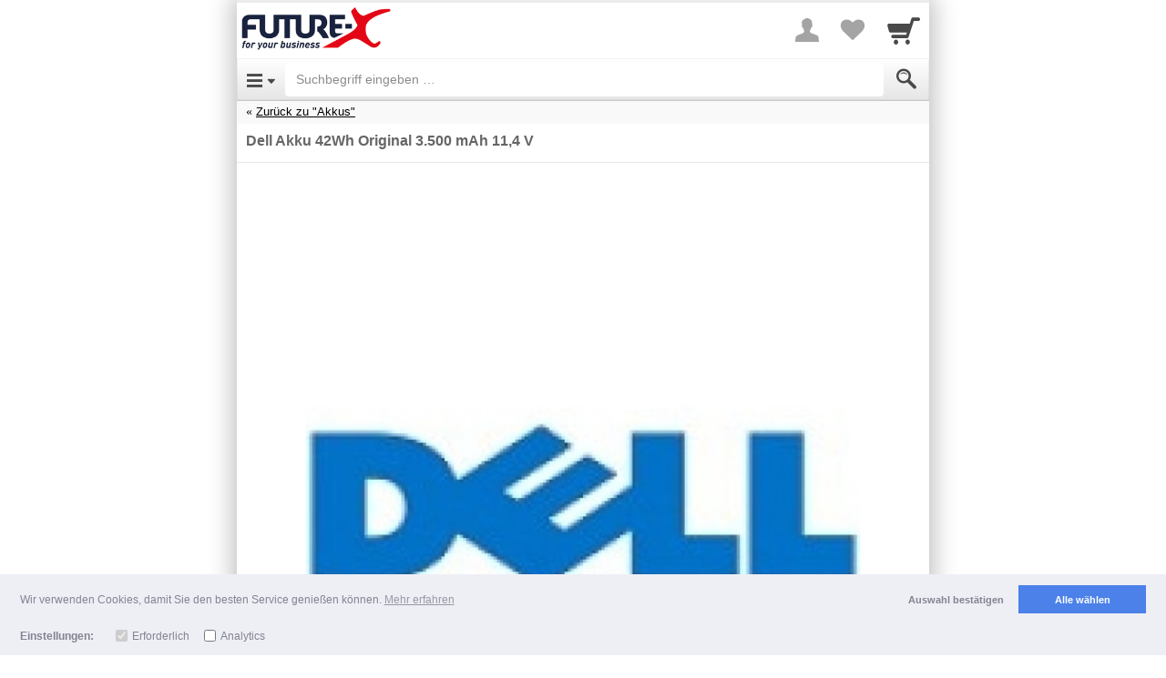

--- FILE ---
content_type: text/html; charset=UTF-8
request_url: https://m.future-x.at/item/39303235303239
body_size: 15496
content:
<!DOCTYPE html>

		
	
	<html lang="de" class="item-view async-css">
		<head>

						<title>Dell Akku 42Wh Original 3.500 mAh 11,4 V - Future-X AT</title>

										<meta http-equiv="Content-Type" content="text/html; charset=utf-8"/>
							<meta name="viewport" content="width=device-width, initial-scale=1.0, maximum-scale=1.0, user-scalable=0"/>
							<meta name="apple-mobile-web-app-capable" content="no"/>
							<meta name="format-detection" content="telephone=no"/>
							<meta name="powered_by" content="shopgate"/>
							<link href="https://data.shopgate.com/shops/25976/favicon-196.png" type="image/png" sizes="196x196" rel="icon"/><link href="https://data.shopgate.com/shops/25976/favicon-196.png" type="image/png" sizes="196x196" rel="shortcut icon"/>
							<link href="https://data.shopgate.com/shops/25976/favicon-152.png" type="image/png" sizes="152x152" rel="apple-touch-icon-precomposed"/>
							<link href="https://data.shopgate.com/shops/25976/favicon-128.png" type="image/png" sizes="128x128" rel="icon"/><link href="https://data.shopgate.com/shops/25976/favicon-128.png" type="image/png" sizes="128x128" rel="shortcut icon"/>
							<link href="https://data.shopgate.com/shops/25976/favicon-120.png" type="image/png" sizes="120x120" rel="apple-touch-icon-precomposed"/>
							<link href="https://data.shopgate.com/shops/25976/favicon-96.png" type="image/png" sizes="96x96" rel="icon"/><link href="https://data.shopgate.com/shops/25976/favicon-96.png" type="image/png" sizes="96x96" rel="shortcut icon"/>
							<link href="https://data.shopgate.com/shops/25976/favicon-64.png" type="image/png" sizes="64x64" rel="icon"/><link href="https://data.shopgate.com/shops/25976/favicon-64.png" type="image/png" sizes="64x64" rel="shortcut icon"/>
							<link href="https://data.shopgate.com/shops/25976/favicon-60.png" type="image/png" sizes="60x60" rel="apple-touch-icon-precomposed"/>
							<link href="https://data.shopgate.com/shops/25976/favicon-32.png" type="image/png" sizes="32x32" rel="icon"/><link href="https://data.shopgate.com/shops/25976/favicon-32.png" type="image/png" sizes="32x32" rel="shortcut icon"/>
							<link href="https://data.shopgate.com/shops/25976/favicon.ico" type="image/x-icon" sizes="16x16" rel="shortcut icon"/>
							<meta name="robots" content="index, follow"/>
							<meta name="google-site-verification" content="3kEaLZ_8kM2JL_W5hUtECHYuYeR1ZKcenVgivNzVoTg"/>
							<link href="https://www.future-x.at/dell-akku-42wh-original-3500-mah-11-4-v-p-9025029/" rel="canonical"/>
			
						
																			<link rel="stylesheet" type="text/css" href="https://cdn.shopgate.com/sass/hybrid/32257/phone_web/efe74d76d393883986edf609f5cfc368df202f98_4/501ae7003/styles.css" id="global_css"/>
							
			
										
			
			<script type="text/javascript">
    window.sgTrackingOnActivate = function (callback) {
    var only_once = false;

          var activate = function (config) {
          if (only_once) {
            return;
          }

          if (config.detail.consent && config.detail.preferences.includes('analytics')) {
            only_once = true;
            callback();
          }
      };

            var is_activated = window.sgCookieConsent && window.sgCookieConsent.preferences.includes('analytics');
      if (is_activated) {
        activate(window.sgCookieConsent);
      }
      document.addEventListener('sgCookieConsent', function (config) {
        activate(config);
      });
      };

    window.sgTrackingEnabled = function() {
    
    if (!window.sgCookieConsent) {
      var status = $.shopgate.cookie.getCookie('sg-cookie-banner-status');
      var prefs = $.shopgate.cookie.getCookie('sg-cookie-banner-pref');
      return status === 'allow' && prefs && JSON.parse(prefs).includes('analytics');
    }

    return window.sgCookieConsent.consent && window.sgCookieConsent.preferences.includes('analytics');
  };

    window.sgTrackingSet = function(enabled) {
    if (enabled) {
      $.shopgate.cookie.setCookie('sg-cookie-banner-status', 'allow', 365);
      $.shopgate.cookie.setCookie('sg-cookie-banner-pref', JSON.stringify(['needed', 'analytics']), 365);
    } else {
      $.shopgate.cookie.setCookie('sg-cookie-banner-status', 'dismiss', 365);
      $.shopgate.cookie.setCookie('sg-cookie-banner-pref', JSON.stringify(['needed']), 365);
    }
  };

    window.sgTrackingLoadScript = function (source, callback) {
    window.sgTrackingOnActivate(function () {
      var script = document.createElement('script');
      script.onload = function () {
                var _org_write = document.write;
        document.write = function(content) { document.body.insertAdjacentHTML('beforeend', content) }
        callback();
        document.write = _org_write;
      };
      script.type = "text/javascript";
      script.src = source;
      document.body.appendChild(script);
    });
  };
</script>
						
			<script type="text/javascript">
				var selectedCategories = ["4821","24374","5433","7540"],
					activeComponents = {"liveshoppping":{"is_active":true},"favourite_list":{"is_active":true,"urls":{"add_to_list":"https:\/\/m.future-x.at\/favourite_list_add_entry","remove_from_list":"https:\/\/m.future-x.at\/favourite_list_delete_entry"}}},
					shopSettings = {"priceDisplayMode":"gross","isLiveStockCheck":false,"isFavouriteListActive":true,"showReviews":true,"hasConsumerGroups":true,"productDisplayListWithCta":false,"shopGroup":"","hasAppReviewPrompt":true,"hasWebLogging":false,"hasStrictCookieConsent":false},
                    sgEnv = {"apiUrl":"https:\/\/api.shopgate.com"},
                    publicUserData = {"loggedIn":false},
					layoutFeatures = {
						checkoutNew: true
					},
					sgData = {"product":{"uid":"9025029","productNumber":"999467887","name":"Dell Akku 42Wh Original 3.500 mAh 11,4 V","manufacturer":"Dell","amount":{"currency":"EUR","net":"70.91","gross":"85.09","tax":"14.18","taxRate":"20.00","displayPrice":"85.09","displayPriceStriked":"85.09"},"identifiers":{"ean":"5715063598467"},"tags":[],"stockQuantity":429},"shop":{"name":"Future-X AT","shop_number":"32257","market_id":"AT"},"user":{"sessionId":"dcf77f7260f94670801c5deddb0796fc","loggedIn":false,"customerGroups":[{"id":"1","name":"default"}]},"device":{"userAgent":"Mozilla\/5.0 (Macintosh; Intel Mac OS X 10_15_7) AppleWebKit\/537.36 (KHTML, like Gecko) Chrome\/131.0.0.0 Safari\/537.36; ClaudeBot\/1.0; +claudebot@anthropic.com)","os":"Other","type":"Phone","access":"Web","codebase":""},"page":{"referrer":"\/","name":"productDetails","link":"https:\/\/m.future-x.at\/item\/39303235303239"},"tracking":{"get":[]}};

			
						</script>

																<script type="text/javascript" src="https://ajax.googleapis.com/ajax/libs/jquery/2.1.0/jquery.min.js"></script>
									<script type="text/javascript" src="https://data.shopgate.com/assets/2ccbfec625bd7c9117b5/lib/1.0/vendor.js"></script>
									<script type="text/javascript" src="https://data.shopgate.com/assets/26dcdedcb3735a591f0b/web_phone/1.0/common.js" id="libshopgate"></script>
							
										<script type="application/ld+json">{"@context":"http:\/\/schema.org","@type":"Product","description":"<p class=\"big_bold\">Dell Akku 42Wh Original 3.500 mAh 11,4 V<\/p><p class=\"blue_bold_underlined\">Produktbeschreibung:<\/p>\nLi-Polymer 11,4V \/ 3500mAh \/ 42Wh PN: R89GC\n<p class=\"blue_bold_underlined\">Technische Details:<\/p><div id=\"HTML_SPEC\" class=\"ITSs\"><div class=\"ITSg\">Allgemeines<\/div><div class=\"ITSr0\"><div class=\"ITSn\">Typ<\/div><div class=\"ITSv\">Batterie<\/div><\/div><div class=\"ITSr1\"><div class=\"ITSn\">Elektrische Speicherkapazit\u00e4t<\/div><div class=\"ITSv\">3500 mAh<\/div><\/div><div class=\"ITSr0\"><div class=\"ITSn\">Spannung<\/div><div class=\"ITSv\">11,4 V<\/div><\/div><\/div>","name":"Dell Akku 42Wh Original 3.500 mAh 11,4 V","brand":"Dell","offers":{"@type":"Offer","price":"85.09","priceCurrency":"EUR"},"image":"https:\/\/img-cdn.shopgate.com\/32257\/1\/0763f408289137cf0e64dcb3195b8b6d1f6c24ce5b5468a630351689871f23a3?w=440&h=440&zc=resize&fillc=FFFFFF"}</script>
			
			
		

		






		</head>
		<body class="smartphone">
		<div class="text-center page-loading loader-hidden " aria-hidden="true">
    <div class="box">
        <i class="sg sg-spinner sg-spin"></i>
    </div>
</div>


																												
			<div id="header" class="header">
																
				
								<div class="navbar navbar-default navbar-static-top merchant-bar" role="navigation">
					<div class="col-xs-6">
						<div class="navbar-header">
							<a href="https://m.future-x.at/" class="navbar-brand logo">
								<img src="https://data.shopgate.com/shops/25976/webapp@2x.png" alt="Future-X AT"/>
							</a>
						</div>
					</div>
										<div class="col-xs-6 text-right icons">

												<a href="#" class="sg sg-user" id="merchant-user-button" aria-label="More menu"></a>

																			<a href="https://m.future-x.at/favourite_list" class="sg sg-heart" title="Your favorites list" aria-label="Your favorites list">
																	<span class="badge pull-right favourite-list-badge"></span>
															</a>
						
												<a href="https://m.future-x.at/cart" class="sg sg-cart nottoggled" id="merchant-cart-button" title="Cart" aria-label="Cart">
															<span class="badge pull-right"></span>
													</a>

					</div>

					<div class="container borderless" id="merchant-bar-content">
						    	<div class="collapse panel navbar-collapse" id="merchant-bar">
		<ul class="nav navbar-nav">
			
											<li><a href="https://m.future-x.at/register/login">Login</a></li>
												<li><a href="https://m.future-x.at/register/default">Registrierung</a></li>
							
			<li class="bg-secondary divider">Zahlung & Versand</li>
						<li><a href="https://m.future-x.at/page/payment">Zahlungsarten</a></li>

			<li class="bg-secondary divider">Rechtliches</li>
			<li><a href="https://m.future-x.at/page/imprint">Impressum</a></li>
            			    <li><a href="https://m.future-x.at/page/terms">AGB</a></li>
            			<li><a href="https://m.future-x.at/page/privacy">Datenschutz</a></li>

										<li><a href="https://m.future-x.at/page/return_policy">Widerrufsbelehrung</a></li>
			
			<li>
				<a href="#" class="text-center text-muted" id="userbarcloser" aria-label="Close Menu"><i class="sg sg-chevron-up-double"></i></a>
			</li>
		</ul>

	</div>    <div class="collapse navbar-collapse panel merchant-bar-cart-light" id="merchant-bar-cart">

	<div class="container cart-frame">
        <div class="triangle"></div>
		<div class="row">
			<div class="col-xs-12">
				<span class="product-added js-modal-content">
					Der Artikel wurde in Ihren Warenkorb gelegt.
				</span>
			</div>
		</div>

		<div class="row">
			<div class="col-xs-12 continue-shopping text-center">
				<a href="https://m.future-x.at/" class="btn btn-default btn-xs btn-block close-merchant-cart">Weiter einkaufen</a>
			</div>
		</div>

		<div class="container row text-center">
			<a href="https://m.future-x.at/cart" class="btn btn-primary btn-cart btn-block">Zur Kasse</a>
		</div>


	</div>

</div><!--/.nav-collapse -->	<div class="coupon-dropdown" id="coupon-dropdown">

	<div class="container cart-frame">
		<div class="triangle"></div>
		<div class="row">
			<div class="col-xs-12 text-center">
				<span class="coupon-added">
					<i class="sg sg-check"></i>
				</span>
				<p class="coupon-added-title">Coupon hinzugefügt</p>
				<p class="coupon-added-content"></p>
			</div>
		</div>
		<div class="row">
			<div class="col-xs-12">
				<a href="https://m.future-x.at/#" class="btn btn-primary btn-xs btn-block close-coupon-dropdown">Weiter</a>
			</div>
		</div>
	</div>

</div><!--/.nav-collapse -->					</div>
					
				</div>

								<nav class="navbar navbar-default navbar-static-top navbar-categories" role="navigation">

					<!-- Brand and toggle get grouped for better mobile display -->

					<div class="navbar-header">
													<a type="button" class="navbar-toggle navbar-left sg sg-menu" href="#menu" id="category-toggle" aria-label="Open Menu"></a>
						
						<form class="navbar-form" id="search" action="https://m.future-x.at/search" method="get" accept-charset="utf-8">
    <div class="form-group" style="display:inline;">
        <div class="input-group">
			            <input class="form-control" name="s" id="autocomplete" value="" aria-label="Suchbegriff eingeben" placeholder="Suchbegriff eingeben &hellip;" autocorrect="off" autocomplete="off" type="search">
            <span class="input-group-addon"><button type="submit" class="sg sg-search" value="Submit" aria-label="Submit"></button></span>
        </div>
    </div>
    <div class="sg-autocomplete">
        <ul id="autocompleteResults"></ul>
    </div>
</form>

<script type="text/javascript">
    (function(){
        var _jsInit = function(){
            $("#autocomplete").sgAutocomplete({
                shopId: '25976',
                suggest_script_url: 'https://m.future-x.at/scripts/cloudsearch_suggest.php',
                cloudsearch_url: 'https://search-shopgate-items-de-hdxp45pgwwdvd4umvpq36rejwe.eu-west-1.cloudsearch.amazonaws.com/2013-01-01/',
                resultsSelector: '#autocompleteResults'
            });
        };
        (typeof LazyLoad == 'undefined' || window.jsLoaded) ? _jsInit() : document.addEventListener('js-loaded', _jsInit);
    }())
</script>
					</div>

					<div class="collapse" id="accordion-top">
						<div class="nested-menu" id="categories-tree">
							<ul class="category-level-tree nested-first current">
								<li class="subcategory text-center">
									<p class="spacer-small"></p>
									<i class="sg sg-spinner sg-spin sg-lg text-secondary"></i>
								</li>
							</ul>
						</div>

						<a class="text-muted btn btn-block" href="#" id="categorycloser" aria-label="Close Menu"><i class="sg sg-chevron-up-double"></i></a>

					</div>
				</nav>
							</div>
		
					<div class="flash-message"></div>
		
		<div id="content">
				    <div class="breadcrumb-nav">
        <div class="list-wrapper">
            
                
                
                    
                                                                                                                                                
                                                                                                <div class="top-category">
                                <a href="https://m.future-x.at/category/37353430">Zurück zu "Akkus"</a>
                            </div>
                                            
                
                    </div>
    </div>

	<section class="product">

																			
		
		        
                
    
<div class="container product-container snippets-container text-center js-sanitize-shopgate-links hidden">
    <div class="row">
        <div class="col-xs-12 js-snippets">
                    </div>
    </div>
</div>

				<div class="product-frame">
			

			<h1>Dell Akku 42Wh Original 3.500 mAh 11,4 V</h1>

			

															</div>

				<div class="stage square-viewport-width">
			<div class="swiper-container product-images-swiper" aria-hidden="true">
				<div class="swiper-wrapper">
											<img src="https://img-cdn.shopgate.com/32257/1/0763f408289137cf0e64dcb3195b8b6d1f6c24ce5b5468a630351689871f23a3?w=640&h=640&zc=resize&fillc=FFFFFF" width="300" height="300" alt=""/>
									</div>
				<div class="product-images-swiper-pagination"></div>
			</div>
		</div>

		<div id="tnsContainer" class="sliderHolder" data-elem="sliderHolder"></div>

		
									
<div class="main-container-price-discounted hidden">
		<div class="row bordered discount js-hide-while-preloading-price">
		<div class="col-xs-5 text-right container-price-old-label">
			Preis
		</div>

		<div class="col-xs-3 text-left">
			<p class="price-old container-price-old">
				
											</p>
		</div>

				<div class="col-xs-4">
			<div class="price-tag on-sale pull-left container-price-tag">
				-

											</div>
		</div>
	</div>

				<div class="row bordered">
			<div class="col-xs-5 text-right container-price-discount-label spacer-small">
				
			</div>
			<div class="col-xs-7 text-left">
				<p class="price-new container-price-discount pull-left">

																
					<span class="js-container-price">85,09 €</span>
					<span class="js-price-preloader hidden">
						<i class="sg sg-spinner sg-spin"></i>
					</span>
				</p>
									<p class="price-new js-hide-while-preloading-price">*</p>
				
								<div class="container-amount-info-text js-hide-while-preloading-price hidden">
					
				</div>

				
			</div>

						
						
<div class="container-block-pricing col-xs-12 row start-hidden">
	</div>		</div>
	</div>

<div class="main-container-price-normal ">
		<div class="row bordered">
		<div class="col-xs-5 text-right container-price-label spacer-small">
			Preis
		</div>
		<div class="col-xs-7 text-left">
			<p class="price container-price pull-left">

													
				<span class="js-container-price">85,09 €</span>
				<span class="js-price-preloader hidden">
					<i class="sg sg-spinner sg-spin"></i>
				</span>
			</p>
							<p class="price js-hide-while-preloading-price">*</p>
			
						<div class="container-amount-info-text js-hide-while-preloading-price hidden">
				
			</div>

			
		</div>

		
				
<div class="container-block-pricing col-xs-12 row start-hidden">
	</div>	</div>

</div>


<div class="row ">

			<div class="col-xs-offset-5 col-xs-7 text-left container-stock-info"></div>
	</div>



<div class="row">
	<strong>
		<div class="col-xs-12 text-center container-available-text  ">&nbsp;</div>
	</strong>
	</div>



	<div class="row">
		<div class="col-xs-12 text-center text-success">
			Alle Preisangaben inkl. MwSt.
		</div>
	</div>

						

						<!-- ATTRIBUTES | OPTIONS | INPUTS -->
												<div class="product-attributes-wrapper">
						<div class="product-attributes"></div>
					</div>
																<div class="product-options-wrapper">
						<div class="product-options"></div>
					</div>
																<div class="product-input-fields-wrapper row product-frame forms">
						<div class="product-input-fields"></div>
					</div>
							
			<div class="container-product-subscription"></div>

						

	<div class="row frame text-right container-product-quantity" data-product-id="6389406">
		<div class="col-xs-4">
						<button type="button" class="item-minus btn btn-default btn-md"  aria-hidden="true"> <i class="sg sg-minus"></i><span style="display:none">-</span></button>
		</div>
		<div class="col-xs-4">
			<input type="number" class="item-amount form-control input-lg text-center" value="1" min="1" pattern="[0-9]*" aria-label="Menge">
		</div>

		<div class="col-xs-4 text-left">
			<button type="button" class="item-plus btn btn-default btn-md" aria-hidden="true"> <i class="sg sg-plus"></i> <span style="display:none">+</span></button>
		</div>
	</div>

<div class="container frame">
    <button type="submit" class="btn btn-primary btn-cart btn-block center-block locked disabled" id="add-to-cart">
		<span class="text">In den Warenkorb</span>
	</button>
</div>








	
	<p class="spacer-small "></p>
	<div class="container ">
		<div class="col-xs-12">
			<a class="btn btn-default btn-block favourite-list" role="button">
				<i class="sg sg-heart-o"></i> <span id="favourite-list-label"></span>
			</a>
		</div>
	</div>

<p class="spacer-small"></p>

		
				
<div class="container">

		
	<div class="product-info-tabs">
		<ul class="nav nav-tabs">
							<li class="active">
					<a href="https://m.future-x.at/#product-description-tab" data-toggle="tab" class="no-sg-action">Beschreibung</a>
				</li>
														<li>
					<a href="https://m.future-x.at/#product-reviews" data-toggle="tab" class="no-sg-action">
					Rezensionen <span class="rating-text">(0)</span>
					</a>
				</li>
					</ul>

		<div class="tab-content">
            			    <div class="tab-pane active" id="product-description-tab">
					<div class="js-sanitize-shopgate-links row" id="product-description">
						<div class="js-cliplister-placeholder"></div>
						<div class="col-xs-12 product-description-text product-description-placeholder">
							<p class="big_bold">Dell Akku 42Wh Original 3.500 mAh 11,4 V</p><p class="blue_bold_underlined">Produktbeschreibung:</p><br />
Li-Polymer 11,4V / 3500mAh / 42Wh PN: R89GC<br />
<p class="blue_bold_underlined">Technische Details:</p><div id="HTML_SPEC" class="ITSs"><div class="ITSg">Allgemeines</div><div class="ITSr0"><div class="ITSn">Typ</div><div class="ITSv">Batterie</div></div><div class="ITSr1"><div class="ITSn">Elektrische Speicherkapazität</div><div class="ITSv">3500 mAh</div></div><div class="ITSr0"><div class="ITSn">Spannung</div><div class="ITSv">11,4 V</div></div></div>
						</div>
					</div>
					<div class="row" id="product-properties">
						<div class="col-xs-12 product-properties-content">
																								<div class="row">
										<div class="col-xs-6">Artikel-Nr.</div>
										<div class="col-xs-6">999467887</div>
									</div>
																	<div class="row">
										<div class="col-xs-6">Hersteller</div>
										<div class="col-xs-6">Dell</div>
									</div>
																	<div class="row">
										<div class="col-xs-6">Hersteller-Nr.</div>
										<div class="col-xs-6">R89GC</div>
									</div>
																	<div class="row">
										<div class="col-xs-6">Gewicht</div>
										<div class="col-xs-6">100,0 g</div>
									</div>
																					</div>
					</div>
												</div>
            							<div class="tab-pane" id="product-reviews">
											<div class="reviews">
							<p>Für dieses Produkt wurde noch keine Rezension verfasst. Bewerten Sie dieses Produkt jetzt als Erster!</p>
						</div>
						<div class="rate text-center">
							<a href="https://m.future-x.at/add_review/39303235303239" class="btn btn-default center-block" title="Eigene Rezension schreiben">
							<i class="sg sg-star" ></i> Eigene Rezension schreiben
							</a>
						</div>
									</div>
					</div>
	</div>
</div>

<div class="spacer-small"></div>
											
		        		    
		
					


        
                
				
<div class="borderless lastviewed hidden">
			<p class="divider">Zuletzt angesehene Produkte</p>
	
	<div class="swiper-container default" data-image-size="400" data-show-name="1">
		<div class="swiper-wrapper"></div>
	</div>
</div>
	</section>
		</div>

					<p class="spacer-small"></p>
<footer class="">
	
			
    <div class="divider text-left">Wir helfen gerne weiter</div>

			<div class="container component support-info">
			<div class="row">
				<div class="col-xs-12 text-center">

					<p>Anfragen per Telefon:</p>
										<p><a href="tel:Tel. kostenlos: 0800 - 012 390">Tel. kostenlos: 0800 - 012 390</a></p>
									<p class="text-muted">Bestellfax: 0800 - 012 391</p>
								</div>
			</div>
		</div>
			
		<div class="container component support-info-mail">
		<div class="row">
			<div class="col-xs-12 text-center">

				<p>Anfragen per E-Mail:</p>
												<p><a href="mailto:info@future-x.at">info@future-x.at</a></p>

			</div>
		</div>
	</div>
			
<ul class="">
            <li><a href="https://m.future-x.at/page/imprint">Impressum</a></li>
            <li><a href="https://m.future-x.at/page/terms">AGB</a></li>
            <li><a href="https://m.future-x.at/page/return_policy">Widerrufsrecht</a></li>
    </ul>
		<!-- Trust Icons for Footer -->
<div class="container component trust-signs" aria-hidden="true">
	<div class="row">
		<div class="col-xs-12 text-center">
			<div class="icons">
                
			
					<a href="https://pci.usd.de/compliance/2366-0FE3-3253-D5EB-10F0-35FF/details_de.html" target="_blank" rel="nofollow"><img alt="" src="https://data.shopgate.com/webroot/img/trust_icons/trust_pci.png"/></a>
					
					<img alt="" src="https://data.shopgate.com/webroot/img/trust_icons/trust_ssl_de.png"/>
			

			</div>
		</div>
	</div>
</div>
		<div class="spacer-small"></div>








<div class="spacer-small"></div>
					<div class="row payment-signs frame" data-info="Unsere Zahlungsmöglichkeiten">
	<div class="col-xs-12 text-center">

		<div class="payment-methods-bar">
													<span class="payment-icon-wrapper">
	<span class="sg-payment-icon de paypal"></span>
</span>
							<span class="payment-icon-wrapper">
	<span class="sg-payment-icon de prepay"></span>
</span>
							<span class="payment-icon-wrapper">
	<span class="sg-payment-icon de mws"></span>
</span>
					</div>
	</div>
</div>
				
<div class="text-center social-signs">
    <ul class="list-inline">
                    <li>
                <a href="http://facebook.com/FutureX.de" title="Facebook" target="_blank" rel="nofollow" aria-label="Facebook">
                <i class=" sg sg-facebook-circle sg-lg"></i>
                </a>
            </li>
                    <li>
                <a href="http://instagram.com/futurexshop/" title="Instagram" target="_blank" rel="nofollow" aria-label="Instagram">
                <i class=" sg sg-instagram-circle sg-lg"></i>
                </a>
            </li>
            </ul>
</div>

        <div class="footerend-links">
			
	


<p class="spacer-small asterisk">

			
		
					*
				Alle Preise inkl. MwSt. Versandkostenfrei

	
	</p>

			
	<div class="copyright spacer">
        <div class="footerend-links">
        Copyright 2026 by Future-X GmbH
					<br>
            <span class="copyright">
                <a href="https://www.shopgate.com/de/?utm_medium=link&amp;utm_campaign=shopgate-mobile-shop&amp;utm_source=mobile_shop">Mobile Shop by Shopgate</a>
            </span>
		        </div>
	</div>

                        <p class="spacer shop-back-link">
                <a href="https://www.future-x.at/dell-akku-42wh-original-3500-mah-11-4-v-p-9025029/?shopgate_redirect=1" class="back-link" rel="nofollow">Zur klassischen Webseite</a>
            </p>
                    </div>
		<div class="spacer-small"></div>
	</footer>


		
												<script type="text/javascript" src="https://data.shopgate.com/assets/431bd16763053dc9cbf3/lib/1.0/touch_n_swipe.js"></script>
							<script type="text/javascript" src="https://data.shopgate.com/assets/6ba1564c0b00111f8a21/web_phone/1.0/product_details.js"></script>
							<script type="text/javascript" src="https://data.shopgate.com/assets/590ecd913fce8c0184bf/lib/1.0/product_sort/default.js"></script>
					
		
		<div id="backdrop" class="modal-backdrop fade in lower-backdrop"></div>

			<script type="text/javascript">

					

	var products = {"is_ajax":false,"shopgate_enviromental_vars":{"apiUrl":"https:\/\/api.shopgate.com"},"public_user_data":{"loggedIn":false},"public_shop_settings":{"priceDisplayMode":"gross","isLiveStockCheck":false,"isFavouriteListActive":true,"showReviews":true,"hasConsumerGroups":true,"productDisplayListWithCta":false,"shopGroup":"","hasAppReviewPrompt":true,"hasWebLogging":false,"hasStrictCookieConsent":false},"category_navigation_path":["4821","24374","5433","7540"],"breadcrumb":{"entries":[{"name":"Startseite","id":"77191","category_number":null,"is_active":true,"category_url":"\/"},{"id":"84935","name":"PC & Notebook","category_number":"4821","is_active":true,"category_url":"category\/34383231"},{"id":"85644","name":"Zubeh\u00f6r","category_number":"24374","is_active":true,"category_url":"category\/3234333734"},{"id":"84948","name":"Zubeh\u00f6r Notebook","category_number":"5433","is_active":true,"category_url":"category\/35343333"},{"id":"84940","name":"Akkus","category_number":"7540","is_active":true,"category_url":"category\/37353430"}],"referer":{"url":"category\/37353430","title":"Akkus","is_search":false,"is_show_all_products":false,"is_category":true}},"current_product":{"product":{"id":"6389406","parent_id":null,"has_children":false,"currency_id":"EUR","shop_id":"25976","product_number":"9025029","product_number_public":"999467887","manufacturer":"Dell","manufacturer_item_number":"R89GC","name":"Dell Akku 42Wh Original 3.500 mAh 11,4 V","tax_percent":"20.00","tax_class_item_id":"367947","msrp":"0","additional_shipping_costs_per_unit":"0","available_text":"<font color='#007700'>Sofort lieferbar. Lieferzeit: 1 - 2 Werktage<\/font>","is_free_shipping":false,"age_rating":"0","weight":"100.0000","properties":{"Artikel-Nr.":"999467887","Hersteller":"Dell","Hersteller-Nr.":"R89GC","Gewicht":"100,0 g"},"ean":"5715063598467","isbn":"","upc":null,"pzn":"0","ignore_stock":true,"stock_quantity":"429","delivery_days":"0","is_available":true,"unit_amount_with_tax":"8509","old_unit_amount_with_tax":"0","unit_amount_display":"8509","unit_amount_display_old":"","amount_info_text":"","internal_order_info":"","has_image":true,"display_type":"0","is_active":true,"image_count":"1","attribute_1":"","attribute_2":"","attribute_3":"","attribute_4":"","attribute_5":"","attribute_6":"","attribute_7":"","attribute_8":"","attribute_9":"","attribute_10":"","review_count":"0","review_average_score":"0","review_score_count":"0","has_options":false,"has_input_fields":false,"has_block_pricing":false,"is_not_orderable":false,"deeplink_onlineshop":"https:\/\/www.future-x.at\/dell-akku-42wh-original-3500-mah-11-4-v-p-9025029\/?shopgate_redirect=1","tags":"","unit_amount_net":"7091.000000","shipping_costs_per_order":"0","internal_log":"f5c87ade2f61cb7794cf817a7808b988","description":"<p class=\"big_bold\">Dell Akku 42Wh Original 3.500 mAh 11,4 V<\/p><p class=\"blue_bold_underlined\">Produktbeschreibung:<\/p>\nLi-Polymer 11,4V \/ 3500mAh \/ 42Wh PN: R89GC\n<p class=\"blue_bold_underlined\">Technische Details:<\/p><div id=\"HTML_SPEC\" class=\"ITSs\"><div class=\"ITSg\">Allgemeines<\/div><div class=\"ITSr0\"><div class=\"ITSn\">Typ<\/div><div class=\"ITSv\">Batterie<\/div><\/div><div class=\"ITSr1\"><div class=\"ITSn\">Elektrische Speicherkapazit\u00e4t<\/div><div class=\"ITSv\">3500 mAh<\/div><\/div><div class=\"ITSr0\"><div class=\"ITSn\">Spannung<\/div><div class=\"ITSv\">11,4 V<\/div><\/div><\/div>","unit_amount_with_tax_formatted":"85,09","additional_shipping_costs_per_unit_formatted":"0,00","msrp_formatted":"0,00","old_unit_amount_with_tax_formatted":"0,00","shipping_costs":null,"shipping_info":{"shipping_costs_display_formatted":null,"additional_shipping_costs_per_unit_formatted":"0,00 \u20ac"},"image_urls":[{"image_url_base":"https:\/\/img-cdn.shopgate.com\/32257\/1\/0763f408289137cf0e64dcb3195b8b6d1f6c24ce5b5468a630351689871f23a3","image_url_140":"https:\/\/img-cdn.shopgate.com\/32257\/1\/0763f408289137cf0e64dcb3195b8b6d1f6c24ce5b5468a630351689871f23a3?w=140&h=140&zc=resize&fillc=FFFFFF","image_url_440":"https:\/\/img-cdn.shopgate.com\/32257\/1\/0763f408289137cf0e64dcb3195b8b6d1f6c24ce5b5468a630351689871f23a3?w=440&h=440&zc=resize&fillc=FFFFFF","image_url_640":"https:\/\/img-cdn.shopgate.com\/32257\/1\/0763f408289137cf0e64dcb3195b8b6d1f6c24ce5b5468a630351689871f23a3?w=640&h=640&zc=resize&fillc=FFFFFF","image_url_1024":"https:\/\/img-cdn.shopgate.com\/32257\/1\/0763f408289137cf0e64dcb3195b8b6d1f6c24ce5b5468a630351689871f23a3?w=1024&h=1024&zc=resize&fillc=FFFFFF","image_url_150":"https:\/\/img-cdn.shopgate.com\/32257\/1\/0763f408289137cf0e64dcb3195b8b6d1f6c24ce5b5468a630351689871f23a3?w=150&h=150&zc=resize&fillc=FFFFFF"}],"discount_was_applied":false,"is_special_offer":false,"unit_amount_display_min":"","unit_amount_display_max":"","price_info":{"unit_amount_display_formatted":"85,09 \u20ac","unit_amount_display":8509,"price_label":"Preis"},"available_text_priority":1,"stock_text":"","stock_text_priority":1,"shipping_text":"<font color='#007700'>Sofort lieferbar. Lieferzeit: 1 - 2 Werktage<\/font>","product_labels":[],"product_url":"item\/39303235303239","product_info_url":"product_info\/39303235303239","add_review_url":"add_review\/39303235303239","reviews_url":"reviews\/39303235303239","extended_fields":true,"quantity_in_cart":0}},"product_data":{"category":{"84940":{"id":"84940","category_number":"7540","shop_id":"25976","parent_id":"84948","all_children_ids":"84940,84941,84973,84976,84982,85006,85026,85052,85070,85083,85094,85135,85142","name":"Akkus","path":"PC & Notebook=>Zubeh\u00f6r=>Zubeh\u00f6r Notebook=>Akkus","description":"","order_index":"99","deeplink_onlineshop":"https:\/\/www.future-x.at\/akkus-c-7540\/","count_children":"0","count_items":"3869","is_active":true,"deactivation_source":null,"is_auto_update":true,"has_image":false,"use_custom_image":false,"image_source":"0","layout_type_categories":"0","layout_type_items":"0","children_sort_order":"import","last_import_time":null,"was_last_import_existent":false,"is_deleted":false,"deleted_data":"","ip":"0.0.0.0","created":"2022-07-22 08:59:15","modified":"2026-01-30 16:32:47"}},"parent":{"product":{"id":"6389406","parent_id":null,"has_children":false,"currency_id":"EUR","shop_id":"25976","product_number":"9025029","product_number_public":"999467887","manufacturer":"Dell","manufacturer_item_number":"R89GC","name":"Dell Akku 42Wh Original 3.500 mAh 11,4 V","tax_percent":"20.00","tax_class_item_id":"367947","msrp":"0","additional_shipping_costs_per_unit":"0","available_text":"<font color='#007700'>Sofort lieferbar. Lieferzeit: 1 - 2 Werktage<\/font>","is_free_shipping":false,"age_rating":"0","weight":"100.0000","properties":{"Artikel-Nr.":"999467887","Hersteller":"Dell","Hersteller-Nr.":"R89GC","Gewicht":"100,0 g"},"ean":"5715063598467","isbn":"","upc":null,"pzn":"0","ignore_stock":true,"stock_quantity":"429","delivery_days":"0","is_available":true,"unit_amount_with_tax":"8509","old_unit_amount_with_tax":"0","unit_amount_display":"8509","unit_amount_display_old":"","amount_info_text":"","internal_order_info":"","has_image":true,"display_type":"0","is_active":true,"image_count":"1","attribute_1":"","attribute_2":"","attribute_3":"","attribute_4":"","attribute_5":"","attribute_6":"","attribute_7":"","attribute_8":"","attribute_9":"","attribute_10":"","review_count":"0","review_average_score":"0","review_score_count":"0","has_options":false,"has_input_fields":false,"has_block_pricing":false,"is_not_orderable":false,"deeplink_onlineshop":"https:\/\/www.future-x.at\/dell-akku-42wh-original-3500-mah-11-4-v-p-9025029\/?shopgate_redirect=1","tags":"","unit_amount_net":"7091.000000","shipping_costs_per_order":"0","internal_log":"f5c87ade2f61cb7794cf817a7808b988","description":"<p class=\"big_bold\">Dell Akku 42Wh Original 3.500 mAh 11,4 V<\/p><p class=\"blue_bold_underlined\">Produktbeschreibung:<\/p>\nLi-Polymer 11,4V \/ 3500mAh \/ 42Wh PN: R89GC\n<p class=\"blue_bold_underlined\">Technische Details:<\/p><div id=\"HTML_SPEC\" class=\"ITSs\"><div class=\"ITSg\">Allgemeines<\/div><div class=\"ITSr0\"><div class=\"ITSn\">Typ<\/div><div class=\"ITSv\">Batterie<\/div><\/div><div class=\"ITSr1\"><div class=\"ITSn\">Elektrische Speicherkapazit\u00e4t<\/div><div class=\"ITSv\">3500 mAh<\/div><\/div><div class=\"ITSr0\"><div class=\"ITSn\">Spannung<\/div><div class=\"ITSv\">11,4 V<\/div><\/div><\/div>","unit_amount_with_tax_formatted":"85,09","additional_shipping_costs_per_unit_formatted":"0,00","msrp_formatted":"0,00","old_unit_amount_with_tax_formatted":"0,00","shipping_costs":null,"shipping_info":{"shipping_costs_display_formatted":null,"additional_shipping_costs_per_unit_formatted":"0,00 \u20ac"},"image_urls":[{"image_url_base":"https:\/\/img-cdn.shopgate.com\/32257\/1\/0763f408289137cf0e64dcb3195b8b6d1f6c24ce5b5468a630351689871f23a3","image_url_140":"https:\/\/img-cdn.shopgate.com\/32257\/1\/0763f408289137cf0e64dcb3195b8b6d1f6c24ce5b5468a630351689871f23a3?w=140&h=140&zc=resize&fillc=FFFFFF","image_url_440":"https:\/\/img-cdn.shopgate.com\/32257\/1\/0763f408289137cf0e64dcb3195b8b6d1f6c24ce5b5468a630351689871f23a3?w=440&h=440&zc=resize&fillc=FFFFFF","image_url_640":"https:\/\/img-cdn.shopgate.com\/32257\/1\/0763f408289137cf0e64dcb3195b8b6d1f6c24ce5b5468a630351689871f23a3?w=640&h=640&zc=resize&fillc=FFFFFF","image_url_1024":"https:\/\/img-cdn.shopgate.com\/32257\/1\/0763f408289137cf0e64dcb3195b8b6d1f6c24ce5b5468a630351689871f23a3?w=1024&h=1024&zc=resize&fillc=FFFFFF","image_url_150":"https:\/\/img-cdn.shopgate.com\/32257\/1\/0763f408289137cf0e64dcb3195b8b6d1f6c24ce5b5468a630351689871f23a3?w=150&h=150&zc=resize&fillc=FFFFFF"}],"discount_was_applied":false,"is_special_offer":false,"unit_amount_display_min":"","unit_amount_display_max":"","price_info":{"unit_amount_display_formatted":"85,09 \u20ac","unit_amount_display":8509,"price_label":"Preis"},"available_text_priority":1,"stock_text":"","stock_text_priority":1,"shipping_text":"<font color='#007700'>Sofort lieferbar. Lieferzeit: 1 - 2 Werktage<\/font>","product_labels":[],"product_url":"item\/39303235303239","product_info_url":"product_info\/39303235303239","add_review_url":"add_review\/39303235303239","reviews_url":"reviews\/39303235303239","extended_fields":true,"quantity_in_cart":0}}},"order_history":null,"shop_back_link":"https:\/\/www.future-x.at\/dell-akku-42wh-original-3500-mah-11-4-v-p-9025029\/?shopgate_redirect=1","shop_back_link_rel":"nofollow","native_app_data":null,"current_native_app_data":[],"sg_data":{"product":{"uid":"9025029","productNumber":"999467887","name":"Dell Akku 42Wh Original 3.500 mAh 11,4 V","manufacturer":"Dell","amount":{"currency":"EUR","net":"70.91","gross":"85.09","tax":"14.18","taxRate":"20.00","displayPrice":"85.09","displayPriceStriked":"85.09"},"identifiers":{"ean":"5715063598467"},"tags":[],"stockQuantity":429},"shop":{"name":"Future-X AT","shop_number":"32257","market_id":"AT"},"user":{"sessionId":"dcf77f7260f94670801c5deddb0796fc","loggedIn":false,"customerGroups":[{"id":"1","name":"default"}]},"device":{"userAgent":"Mozilla\/5.0 (Macintosh; Intel Mac OS X 10_15_7) AppleWebKit\/537.36 (KHTML, like Gecko) Chrome\/131.0.0.0 Safari\/537.36; ClaudeBot\/1.0; +claudebot@anthropic.com)","os":"Other","type":"Phone","access":"Web","codebase":""},"page":{"referrer":"\/","name":"productDetails","link":"https:\/\/m.future-x.at\/item\/39303235303239"},"tracking":{"get":[]}},"cart_info":{"item_count":0,"item_amount":0,"item_amount_string":"0,00 &euro;","complete_amount_string":"0,00 &euro;"},"category_navigation":{"hash":"6de99df23466da2605908e1b4de36f04","url":"https:\/\/data.shopgate.com\/shop_categories\/25976\/webapp_6de99df23466da2605908e1b4de36f04.json.gz","fallback":""},"system_message":null};

	
			function execJs(){
			   
			    
				$(document).ready(function(){
					
					$.i18n.load({"app_review_prompt_title":"Ihre Bestellung war erfolgreich!","app_review_prompt_content":"Wenn Ihnen unsere App gef\u00e4llt, w\u00fcrden wir uns sehr \u00fcber eine Bewertung freuen. Vielen Dank!","app_review_prompt_yes":"Jetzt bewerten","app_review_prompt_no":"Nein, danke","app_review_prompt_maybe":"Sp\u00e4ter vielleicht","favourite_button_on_list":"Von der Merkliste entfernen","favourite_button_not_on_list":"Zur Merkliste hinzuf\u00fcgen","product_input_placeholder":"Hier tippen, um Text einzugeben","product_input_placeholder_required":"bitte ausf\u00fcllen","modal_alert_title_error":"Fehler","modal_alert_button_ok":"OK","modal_alert_button_cancel":"Abbrechen","modal_alert_button_continue":"Weiter","modal_alert_title_description":"Beschreibung","headline_product_video":"Produktvideo","product_stock_qunatity_empty":"Dieser Artikel ist derzeit nicht auf Lager!","product_available":"Lieferbar","product_not_available":"Dieser Artikel ist zur Zeit nicht lieferbar","product_out_of_stock":"Dieser Artikel ist derzeit nicht auf Lager!","product_live_stock_error":"Bei der Abfrage des Lagerbestandes ist ein Fehler aufgetreten. Versuchen Sie es bitte sp\u00e4ter noch einmal.","category_tree_button_back":"Zur\u00fcck","item_detail_review":"Rezension","item_detail_reviews":"Rezensionen","navigation_bar_title_cart":"Warenkorb","navigation_bar_title_favourite_list":"Merkliste","navigation_bar_title_service":"Service","navigation_bar_title_search":"Suche","navigation_bar_title_add_review":"Bewerten","apple_pay_notification_payment_failed":"Die Zahlung konnte nicht durchgef\u00fchrt werden!","apple_pay_notification_payment_success":"Zahlung erfolgreich","apple_pay_notification_default_error_message":"Bitte erneut versuchen oder eine andere Zahlungsart w\u00e4hlen.","apple_pay_notification_default_success_message":"Thank you <br>for your order!","payment_general_failed":"Es ist ein Problem mit der Zahlungsart aufgetreten. Bitte w\u00e4hlen Sie die Zahlungsart erneut oder benutzen Sie eine andere Zahlungsart.","payment_general_try_again":"Bitte erneut versuchen oder eine andere Zahlungsart w\u00e4hlen.","live_stock_quantity_text":"Nur noch %s Mal auf Lager","live_stock_quantity_exact":"Noch %s mal auf Lager","live_stock_quantity_approx":"Noch mehr als %s mal auf Lager","button_save":"Speichern","button_delete":"L\u00f6schen","button_abort":"Abbrechen","button_done":"Fertig","notification_hint":"Hinweis","notification_continue_shopping":"Weiter einkaufen","notification_proceed_to_cart":"Zum Warenkorb","notification_and_more":"und %s weitere","notification_check_information":"Bitte \u00fcberpr\u00fcfen Sie Ihre Angaben","delete_shipping_address_headline":"Lieferadresse wirklich l\u00f6schen?","delete_shipping_address_message":"Folgende Zahlungsarten zu dieser Lieferadresse werden aus Sicherheitsgr\u00fcnden ebenfalls gel\u00f6scht:","cart_total_sum_discount_amount":"Sie sparen %s auf Ihren Einkauf","cart_label_shipping":"Versand","cart_total_sum_freeshipping":"kostenlos","cart_total_sum_plusshipping":"zzgl. Versand","cart_total_sum_coupon":"Gutschein","cart_total_sum_tax_hint":"inkl. MwSt.","cart_total_sum_excl_tax_hint":"zzgl. MwSt.","cart_total_sum_payment_costs":"Zahlungsart %s","cart_total_sum_payment_special_costs":"zzgl. %s an Zusteller","register_login":"Login","register_forgot_password":"Passwort vergessen?","register_login_try_again":"Erneut","common_please_choose":"Bitte w\u00e4hlen","common_checkout":"Zur Kasse","price_starting_from":"ab","inapp_browser_loading":"Wird geladen ...","validation_id_card_expired":"Ihr Ausweis ist abgelaufen. Sie ben\u00f6tigen einen g\u00fcltigen Ausweis, um ihre Bestellung fortsetzen zu k\u00f6nnen.","validation_id_card_invalid_age":"Sie m\u00fcssen %s Jahre oder \u00e4lter sein um Ihre Bestellung fortsetzen zu k\u00f6nnen.","validation_id_card_age_mismatch":"Der eingegebene Geburtstag stimmt nicht mit dem Geburtstag in Ihrem Personalausweis \u00fcberein.","button_connect":"Mit Facebook verbinden","subscription_frequency":"Intervall","payment_method_group_cc":"Kreditkarte","webapp.Search":"Suchen","webapp_intercom_notSupported":"Ihre App Version unterst\u00fctzt den Chat nicht. Bitte aktualisieren Sie Ihre App, um den Chat zu nutzen.","common.count":"Anzahl","common.errorOccurred":"Fehler aufgetreten","payment.processing.ppcheckout.changePaymentMethod":"W\u00e4hlen Sie eine andere Zahlungsmethode.","payment.processing.ppcheckout.errors.fundingNotEligible":"Die gew\u00e4hlte Zahlungsart kann nicht verwendet werden. Bitte w\u00e4hlen Sie ein andere Zahlungsart.","webapp.paymentFinishMessage.paymentCanceled":"Zahlung abgebrochen","orders.placeNewOrder.error.210":"Die Bestellung konnte leider nicht aufgegeben werden, da ein Fehler bei der Zahlung per Kreditkarte aufgetreten ist."});

					$('#categories-tree').shopgateCategoryNavigation({"mode":"tree","categoryURL":"https:\/\/m.future-x.at\/category","showAllSuffix":"all","showAllEntryName":"<strong>Alle Produkte anzeigen<\/strong>","addShowAllEntries":true,"saleEntryName":"SALE","addSaleCategory":false});
					$('.lastviewed').shopgateItemHistory({}, '32257');

					$.shopgate.systemMessage.init(null,{
						constants:{
							DISPLAY_BEHAVIOR_POPUP: 'popup',
							DISPLAY_BEHAVIOR_HINT_STATIC: 'hint_static',
							DISPLAY_BEHAVIOR_POPUP_AND_HINT_STATIC: 'popup_and_hint_static',
							DISPLAY_BEHAVIOR_HINT_FIXED: 'hint_fixed',
							MESSAGE_OK: 'message_ok',
							MESSAGE_ERROR: 'message_error',
							MESSAGE_NEUTRAL: 'message_neutral',
							MESSAGE_COUPON_ADDED: 'coupon_added'
						},
						useNativePopup: false,
						// TODO: remove this extra coupon logic and use new notification system for coupon popup
						couponCallback:function(msg){
							var couponPopup = $('#coupon-dropdown'),
								backdrop = $('#backdrop');

							backdrop.show();
							couponPopup.find('.coupon-added-content').html(msg);
							couponPopup.show();
						}
					});

										var linkSanitizerParams = {"cname":"m.future-x.at","hybrid":false};

					$('.js-sanitize-shopgate-links').shopgateLinkSanitizer(linkSanitizerParams);

										$(this).bind('shopgateFramework.ui.sanitizeShopgateLinksInElement', function(e, $shopgateLinkWrapper) {
						$shopgateLinkWrapper.shopgateLinkSanitizer(linkSanitizerParams);
					});
				});

				$.shopgate.categoryNavigationLoader({
					categoryNavigationFallback: [{"i":"1","n":"Software"},{"i":"2","n":"B\u00fcrotechnik"},{"i":"17","n":"Hardware & Netzwerk"},{"i":"4821","n":"PC & Notebook"},{"i":"4804","n":"Kommunikation"},{"i":"8371","n":"Home & Living"},{"i":"8369","n":"Server & USV"},{"i":"6713","n":"%Sale"}],
					categoryJSONUrl: "https:\/\/data.shopgate.com\/shop_categories\/25976\/webapp_6de99df23466da2605908e1b4de36f04.json.gz"
				});

				_initTopproductsSwiper();

				$(document).bind('shopgateFramework.ui.contentUpdated', function() {
					_initTopproductsSwiper();
				});

				function _initTopproductsSwiper() {
					$.shopgate.sanitizeAndInitSwiper(
						Swiper,
						$('.topproducts-swiper'),
						{
							loop: true,
							grabCursor: true,
							paginationClickable: true,
							centeredSlides: true,
							calculateHeight: true,
							slidesPerView: 'auto',
							watchActiveIndex: true,
							resizeReInit: true,
							visibilityFullFit: true
					});
				}

			
	
		





		

  $(document).ready(function() {
		var $productDescription = $('#product-description-placeholder');

				$(this).on('shopgateFramework.ui.product.updated', function() {
						$(document).trigger('shopgateFramework.ui.sanitizeShopgateLinksInElement', [$productDescription]);
		});

		$.shopgateProductDetails({
			shopNumber: "32257",
			shopGroup: "",
			urlAddToCart: "https:\/\/m.future-x.at\/ajax_cart_add_product",
			urlDownloadChildProduct: "https:\/\/m.future-x.at\/ajax_item_extended",
			urlCart: "https:\/\/m.future-x.at\/cart",
			productAttributeSelectionMode: 2,
			guid: windowGUID ? windowGUID : null,
			plugins: {
				ShopgateLiveStock: {
					itemStockDisplay: "default"
				}
			},
			ui: {
				switchToCartAfterAddedToCart: false,
				useGenericNotification: true,
				imageGalleryResolution: null,
			}
		}, products);

		$productDescription.shopgateProductVideoSanitizer();

	});

				}

			if (typeof LazyLoad == 'undefined' || window.jsLoaded) {
				execJs();
			} else {
				if (window.jsLoaded) {
					execJs();
				} else {
					document.addEventListener('js-loaded', execJs);
				}
			}

			
// pop-up for user with disabled cookies
var handleDisabledCookies = function () {
	if (!navigator.cookieEnabled) {
		if (window.jQuery && window.jQuery.shopgate && window.jQuery.shopgate.modal) {
			$.shopgate.modal({
				title: 'Cookies aktivieren',
				body: 'Bitte aktivieren Sie Cookies in Ihrem Browser, um die mobile Version des Shops zu nutzen.',
				buttons: {
					primaryButton: false
				}
			});
		} else {
									window.alert("Bitte\x20aktivieren\x20Sie\x20Cookies\x20in\x20Ihrem\x20Browser,\x20um\x20die\x20mobile\x20Version\x20des\x20Shops\x20zu\x20nutzen.");
		}
	}
};

if (typeof window.attachEvent === 'function') {
	window.attachEvent('onload', handleDisabledCookies); // lte IE8
} else {
	window.addEventListener('load', handleDisabledCookies);
}

			</script>

							


			
													<script type="text/javascript">
						


	(function () {
		function init() {
			var viewDidAppearThrottle = null;
			var trackingPlugins = [];

															if (window.SgGATrackingInstance) {
						trackingPlugins.push(window.SgGATrackingInstance.createUniversal({"type":"gaUniversal","trackerName":"gaUniversal","useNetPrices":null,"useNativeSdk":false,"config":{"merchant":[{"id":"UA-147732467-1","useNetPrices":false}],"shopgate":{"id":"UA-24107071-3","useNetPrices":false}}}));
					} else {
						console.log('Universal tracking is configured, but SgGATrackingInstance is not available');
					}
		  																																			var originalMethod =	window.SgTrackingCore.crossDomainTracking;
						window.SgTrackingCore.crossDomainTracking = function(originalUrl, formElement) {
							var modifiedUrl;
							if (window.sgAnalytics) {
																modifiedUrl = sgAnalytics('addCrossDomainParams', originalUrl);
							}

							return originalMethod((modifiedUrl || originalUrl), formElement);
						};
										trackingPlugins.push(new window.ShopgateAnalytics({"stage":"production","shopNumber":"32257","pushToken":null,"userId":null,"access":"Web"}));
													window.SgTrackingCore.registerFinished();
					document.dispatchEvent(new Event('shopgateFramework.tracking.loaded'));
							
							window.SgTrackingCore.track.pageview(window.sgData);
			
			
						
				          			window.SgTrackingCore.track.viewContent(window.sgData);
				
			

						document.addEventListener('sgAddToCart', function (e) {
				window.SgTrackingCore.track.addToCart(e.detail);
			});

			$('#registerForm').bind('shopgateFramework.forms.dataUpdate', function (e, data) {
				if (data.success || data.redirect) {
					// we use the hidden field value from the register forms, to determine the registration type
					var trackingData = {
						registrationType: $(this).find('#userRegistrationType').val()
					};
					window.SgTrackingCore.track.completedRegistration($.extend(true, {}, window.sgData, trackingData));
				}
			});

			var trackSelectedPayment = function(eventData) {
				window.SgTrackingCore.track.selectedPaymentInfo($.extend(true, {}, window.sgData, {
					paymentMethodSelected: eventData,
				}));
			};

						$(document).on('shopgateFramework.dataUpdate.favouriteListItemAdded', function (e, data) {
				var trackingData = {
					favouriteListProducts: [data.product]
				};

				window.SgTrackingCore.track.addToWishlist($.extend(true, {}, window.sgData, trackingData));
			}).on('shopgateFramework.tracking.paymentMethodSelected', function(e, data) {
				trackSelectedPayment(data);
			});

						$('#user_apply_payment_and_shipping_form, #users_credit_cardIndexForm, #user_add_payment_method_form, #users_credit_cardApiForm').bind('shopgateFramework.forms.dataUpdate', function (e, data) {
				if (!data.success && !data.redirect) {
					return;
				}

				var that = $(this);

				var trackAddedPaymentInfo = function () {
					var paymentMethodName = that.find('.checkout-option-form:visible').data('payment-method');

					if (!paymentMethodName) {
						paymentMethodName = that.data('payment-method');
					}

					if (!paymentMethodName || paymentMethodName !== '') {
						return;
					}

					var trackingData = {
						paymentMethodAdded: {
							success: true,
							name: $.i18n._('payment_method_group_' + paymentMethodName.toLowerCase())
						}
					};

					window.SgTrackingCore.track.addedPaymentInfo($.extend(true, {}, window.sgData, trackingData));
				};

				var trackSelectedPaymentMethod = function () {
					var paymentGroupName = that.find('.payment-selector:checked').data('payment-group-title');

					if (!paymentGroupName) {
						return;
					}

					trackSelectedPayment({
						success: true,
						name: paymentGroupName
					});
				};

				trackAddedPaymentInfo();
				trackSelectedPaymentMethod();
			});
		}

				window.sgTrackingOnActivate(function() {
			if (window.jsLoaded) {
				init();
			} else if (typeof LazyLoad == 'undefined') {
				window.addEventListener('load', init);
			} else {
				document.addEventListener('js-loaded', init);
			}
		});
	})();
					</script>
				
									    													    				
									<script>
					try {
				(function() {
                    var _jsInit = function(){
                                                    // Alexa Tracking

_atrk_opts = {
	atrk_acct:"oW9vv1DlQy20Y8",
	domain:"future-x.at",
	dynamic: true
};

(function() { var as = document.createElement('script');
    as.type = 'text/javascript';
    as.async = true;
    as.src = "https://certify-js.alexametrics.com/atrk.js";
    var s = document.getElementsByTagName('script')[0];
    s.parentNode.insertBefore(as, s);
})();

                                            };
                    (typeof LazyLoad == 'undefined' || window.jsLoaded) ? _jsInit() : document.addEventListener('js-loaded', _jsInit);
				})();
			} catch(e) {
				console.warn(e.message);
			}
					try {
				(function() {
                    var _jsInit = function(){
                                                    // Tablet
if (sgData.device.type == 'Tablet' && sgData.page.name === 'cart') {
	if (sgData.user.loggedIn === false) {
		$('.cart-sum-container').children().each(function(){
			var child = $(this).children();
			child.each(function(key, index){
				if ($(index).text().search('Versand') >= 0) {
					$(index).text('zzgl. Versandkosten');
					child.last().text('');
				}
			});
		});
	}
}

// Smartphone
if (sgData.device.type == 'Phone' && sgData.page.name === 'cart') {
	if (sgData.user.loggedIn === false) {
		$('.row.cart-sum').each(function(){
			var child = $(this).children();
			child.each(function(key, index) {
				if ($(index).text().search('Versand') >= 0) {
					$(index).text('zzgl. Versandkosten');
					child.last().text('');
				}
			});
		});
	}
}

                                            };
                    (typeof LazyLoad == 'undefined' || window.jsLoaded) ? _jsInit() : document.addEventListener('js-loaded', _jsInit);
				})();
			} catch(e) {
				console.warn(e.message);
			}
					try {
				(function() {
                    var _jsInit = function(){
                                                    // Google Remarketing Tag Async
var CONVERSION_ID = 147732467;

var script = document.createElement( 'script' );

script.src = '//www.googleadservices.com/pagead/conversion_async.js';
script.type = 'text/javascript';

script.addEventListener( 'load', function() {

	var addProducts = [];
	var convData = {
		google_conversion_id: CONVERSION_ID,
		google_custom_params: {
			ecomm_pagetype: 'other',
			ecomm_totalvalue: 0.0
		},
		google_remarketing_only: true
	};

	switch ( sgData.page.name ) {

        case 'startpage':
			convData.google_custom_params.ecomm_pagetype = 'home';
			break;

        case 'search':
			convData.google_custom_params.ecomm_pagetype = 'searchresults';
			addProducts = sgData.products;
			break;

        case 'productList':
			convData.google_custom_params.ecomm_pagetype = 'category';
			convData.google_custom_params.ecomm_category = "" + ( sgData.category.path ? sgData.category.path : sgData.category.name );
			addProducts = sgData.products;
			break;

        case 'productDetails':
			convData.google_custom_params.ecomm_pagetype = 'product';
			convData.google_custom_params.ecomm_prodid = "" + ( sgData.product.productNumber ? sgData.product.productNumber : sgData.product.uid );
			convData.google_custom_params.ecomm_totalvalue = parseFloat( sgData.product.amount.gross );
			break;

        case 'cart':
			convData.google_custom_params.ecomm_pagetype = 'cart';
			convData.google_custom_params.ecomm_totalvalue = parseFloat( sgData.cart.amount.gross );
			addProducts = sgData.cart.products;
			break;

        case 'checkoutSuccess':
			convData.google_custom_params.ecomm_pagetype = 'purchase';
			convData.google_custom_params.ecomm_totalvalue = parseFloat( sgData.order.amount.gross );
			addProducts = sgData.order.products;
			break;
    }
	
	if ( isNaN( convData.google_custom_params.ecomm_totalvalue ) ) {
        convData.google_custom_params.ecomm_totalvalue = 0.0;
    }
	
	if ( addProducts.length > 0 ) {
		convData.google_custom_params.ecomm_prodid = [];
		for ( var i = 0; i < addProducts.length; i ++ ) {
			convData.google_custom_params.ecomm_prodid.push( "" + addProducts[ i ].productNumber );
		}
    }
	
	window.google_trackConversion( convData );

} );

document.getElementsByTagName( 'body' )[ 0 ].appendChild( script );
                                            };
                    (typeof LazyLoad == 'undefined' || window.jsLoaded) ? _jsInit() : document.addEventListener('js-loaded', _jsInit);
				})();
			} catch(e) {
				console.warn(e.message);
			}
					try {
				(function() {
                    var _jsInit = function(){
                                                    var gascript = document.createElement('script');
gascript.async = true;
gascript.src= "https://www.googletagmanager.com/gtag/js?id=UA-147732467-1";
document.getElementsByTagName('head')[0].appendChild(gascript);

window.dataLayer = window.dataLayer || [];

function gtag(){ dataLayer.push(arguments); }

gtag('js', new Date());
gtag('config', 'UA-147732467-1', { 'anonymize_ip': true });
gtag('config', 'AW-1072365719');

                                            };
                    (typeof LazyLoad == 'undefined' || window.jsLoaded) ? _jsInit() : document.addEventListener('js-loaded', _jsInit);
				})();
			} catch(e) {
				console.warn(e.message);
			}
			</script>

																
	



			
			

		<noscript>
        <div id="noscript-layer"></div>
        <p id="noscript-msg">Bitte aktivieren Sie JavaScript und Cookies, um die mobile Version des Shops zu nutzen.</p>
</noscript>
		
	<script>
        try {
          (function() {
            var _jsInit = function(){
              var hasStrictCookieConsent = window.shopSettings && window.shopSettings.hasStrictCookieConsent;

              if (window.cookieconsent) {
                var triggerConsentEvent = function (data) {
                  var event = new CustomEvent("sgCookieConsent", { detail: data });
                  document.dispatchEvent(event);
                };
                var updateCheckbox = function () {
                  $('#sg-cookie-banner-analytics')
                    .prop('checked', window.sgCookieConsent && window.sgCookieConsent.preferences
                      ? window.sgCookieConsent.preferences.indexOf('analytics') !== -1
                      : false
                    );
                };

                window.sgCookieConsent = {
                  consent: false,
                  preferences: ['needed'],
                };
                window.cookieconsent.initialise({
                  palette: {
                    popup: {
                      background: "#edeff5",
                      text: "#838391"
                    },
                    button: {
                      background: "#4b81e8"
                    }
                  },
                  type: "opt-in",
                  content: {
                    message: "Wir verwenden Cookies, damit Sie den besten Service genie\u00dfen k\u00f6nnen.",
                    dismiss: hasStrictCookieConsent ? "Ablehnen" : "Auswahl best\u00e4tigen",
                    deny: hasStrictCookieConsent ? "Ablehnen" : "Auswahl best\u00e4tigen",
                    allow: hasStrictCookieConsent ? "Speichern" : "Alle w\u00e4hlen",
                    link: "Mehr erfahren",
                    href: "https:\/\/m.future-x.at\/page\/privacy"
                  },
                                    onInitialise: function(consent) {
                                        var prefCookie = $.shopgate.cookie.getCookie("sg-cookie-banner-pref");
                    var preferences = ["needed"];
                    if (prefCookie) {
                      try {
                        preferences = JSON.parse(prefCookie);
                      } catch (_) {}
                    }

                                        var consent_bool = consent === 'allow';
                    window.sgCookieConsent = {
                      consent: consent_bool,
                      preferences: preferences,
                    };
                    triggerConsentEvent(window.sgCookieConsent);
                  },
                                    onStatusChange: function(consent) {
                                        window.sgCookieConsent = {
                      consent: consent,
                      preferences: ['needed'],
                    };
                    var consent_bool = consent === 'allow';

                    if (hasStrictCookieConsent) {
                      // User agreed to the use of cookies and marked the analytics checkbox
                      if (consent_bool && $('#sg-cookie-banner-analytics').is(':checked')) {
                        window.sgCookieConsent.preferences = ['needed', 'analytics'];
                      }
                    } else {
                      // User agreed to the use of all cookies or marked the analytics checkbox
                      if (consent_bool || $('#sg-cookie-banner-analytics').is(':checked')) {
                        window.sgCookieConsent.preferences = ['needed', 'analytics'];
                      }
                    }

                                        triggerConsentEvent(window.sgCookieConsent);

                                        $.shopgate.cookie.setCookie(
                      "sg-cookie-banner-pref",
                      JSON.stringify(window.sgCookieConsent.preferences),
                      365
                    );
                    updateCheckbox();
                  },
                  cookie: {
                    name: "sg-cookie-banner-status",
                    expiryDays: 365
                  },
                });
                $('.cc-window').append("<style>\n  .cc-window {\n    flex-wrap: wrap;\n  }\n  .cc-dismiss {\n    background-color: #dadada !important;\n  }\n  .sg-cookie-banner-pref {\n    display: flex;\n    flex-direction: row;\n    align-items: center;\n    flex-basis: 100%;\n    margin-top: 16px;\n  }\n  .sg-cookie-banner-pref input {\n    -moz-appearance: checkbox;\n    -webkit-appearance: checkbox;\n    appearance: checkbox;\n    margin-left: 16px;\n    margin-top: -2px;\n  }\n  .sg-cookie-banner-pref-label {\n    font-weight: 600;\n    margin-right: 8px;\n  }\n  .sg-cookie-banner-pref-types {\n    display: flex;\n    align-items: center;\n  }\n\n  .sg-cookie-banner-pref-types label {\n    font-weight: 400;\n    margin: 0;\n    padding-left: 5px;\n  }\n<\/style>\n\n<div class=\"sg-cookie-banner-pref\">\n  <span class=\"sg-cookie-banner-pref-label\">\n    Einstellungen:\n  <\/span>\n  <div class=\"sg-cookie-banner-pref-types\">\n    <input type=\"checkbox\" id=\"sg-cookie-banner-needed\" checked disabled \/>\n    <label for=\"sg-cookie-banner-needed\">\n      Erforderlich\n    <\/label>\n\n    <input type=\"checkbox\" id=\"sg-cookie-banner-analytics\" \/>\n    <label for=\"sg-cookie-banner-analytics\">\n      Analytics\n    <\/label>\n  <\/div>\n<\/div>\n");
                setTimeout(function () {
                  updateCheckbox();
                }, 10);
              }
            };

            (typeof LazyLoad == 'undefined' || window.jsLoaded) ? _jsInit() : document.addEventListener('js-loaded', _jsInit);
          })();
        } catch(e) {
          console.warn(e.message);
        }
	</script>
	</body>
</html>


--- FILE ---
content_type: application/x-javascript
request_url: https://data.shopgate.com/assets/2ccbfec625bd7c9117b5/lib/1.0/vendor.js
body_size: 47289
content:
!function(e){function t(n){if(i[n])return i[n].exports;var o=i[n]={exports:{},id:n,loaded:!1};return e[n].call(o.exports,o,o.exports,t),o.loaded=!0,o.exports}var i={};return t.m=e,t.c=i,t.p="",t(0)}({0:function(e,t,i){i(419),i(344),i(421),i(422),i(424),i(425),i(426),i(427),i(331),i(428),i(429),i(430),i(431),i(432),i(330),i(434),e.exports=i(435)},330:function(e,t){!function(e){function t(t,n){if(a[t]){var o=i(this),s=a[t].apply(o,n);return"undefined"==typeof s?e(this):s}throw new Error("method '"+t+"()' does not exist for slider.")}function i(t){var i=e(t).data("slider");if(i&&i instanceof s)return i;throw new Error(o.callingContextNotSliderInstance)}function n(t){var i=e(this);return i.each(function(){var i=e(this),n=i.data("slider"),o="object"==typeof t&&t;n&&!o&&(o={},e.each(e.fn.slider.defaults,function(e){o[e]=n[e]})),i.data("slider",new s(this,e.extend({},e.fn.slider.defaults,o)))}),i}var o={formatInvalidInputErrorMsg:function(e){return"Invalid input value '"+e+"' passed in"},callingContextNotSliderInstance:"Calling context element does not have instance of Slider bound to it. Check your code to make sure the JQuery object returned from the call to the slider() initializer is calling the method"},s=function(t,i){var n=this.element=e(t).hide(),o=e(t)[0].style.width,s=!1,a=this.element.parent();a.hasClass("slider")===!0?(s=!0,this.picker=a):this.picker=e('<div class="range-slider"><div class="slider-track"><div class="slider-selection"></div><div class="slider-handle"></div><div class="slider-handle"></div></div><div id="tooltip" class="tooltip"><div class="tooltip-arrow"></div><div class="tooltip-inner"></div></div><div id="tooltip_min" class="tooltip"><div class="tooltip-arrow"></div><div class="tooltip-inner"></div></div><div id="tooltip_max" class="tooltip"><div class="tooltip-arrow"></div><div class="tooltip-inner"></div></div></div>').insertBefore(this.element).append(this.element),this.id=this.element.data("slider-id")||i.id,this.id&&(this.picker[0].id=this.id),"undefined"!=typeof Modernizr&&Modernizr.touch&&(this.touchCapable=!0);var r=this.element.data("slider-tooltip")||i.tooltip;switch(this.tooltip=this.picker.find("#tooltip"),this.tooltipInner=this.tooltip.find("div.tooltip-inner"),this.tooltip_min=this.picker.find("#tooltip_min"),this.tooltipInner_min=this.tooltip_min.find("div.tooltip-inner"),this.tooltip_max=this.picker.find("#tooltip_max"),this.tooltipInner_max=this.tooltip_max.find("div.tooltip-inner"),s===!0&&(this.picker.removeClass("slider-horizontal"),this.picker.removeClass("slider-vertical"),this.tooltip.removeClass("hide"),this.tooltip_min.removeClass("hide"),this.tooltip_max.removeClass("hide")),this.orientation=this.element.data("slider-orientation")||i.orientation,this.orientation){case"vertical":this.picker.addClass("slider-vertical"),this.stylePos="top",this.mousePos="pageY",this.sizePos="offsetHeight",this.tooltip.addClass("right")[0].style.left="100%",this.tooltip_min.addClass("right")[0].style.left="100%",this.tooltip_max.addClass("right")[0].style.left="100%";break;default:this.picker.addClass("slider-horizontal").css("width",o),this.orientation="horizontal",this.stylePos="left",this.mousePos="pageX",this.sizePos="offsetWidth",this.tooltip.addClass("top")[0].style.top=-this.tooltip.outerHeight()-14+"px",this.tooltip_min.addClass("top")[0].style.top=-this.tooltip_min.outerHeight()-14+"px",this.tooltip_max.addClass("top")[0].style.top=-this.tooltip_max.outerHeight()-14+"px"}var l=this;e.each(["min","max","step","value"],function(e,t){"undefined"!=typeof n.data("slider-"+t)?l[t]=n.data("slider-"+t):"undefined"!=typeof i[t]?l[t]=i[t]:"undefined"!=typeof n.prop(t)?l[t]=n.prop(t):l[t]=0}),this.value instanceof Array?s&&!this.range?this.value=this.value[0]:this.range=!0:this.range&&(this.value=[this.value,this.max]),this.selection=this.element.data("slider-selection")||i.selection,this.selectionEl=this.picker.find(".slider-selection"),"none"===this.selection&&this.selectionEl.addClass("hide"),this.selectionElStyle=this.selectionEl[0].style,this.handle1=this.picker.find(".slider-handle:first"),this.handle1Stype=this.handle1[0].style,this.handle2=this.picker.find(".slider-handle:last"),this.handle2Stype=this.handle2[0].style,s===!0&&(this.handle1.removeClass("round triangle"),this.handle2.removeClass("round triangle hide"));var c=this.element.data("slider-handle")||i.handle;switch(c){case"round":this.handle1.addClass("round"),this.handle2.addClass("round");break;case"triangle":this.handle1.addClass("triangle"),this.handle2.addClass("triangle")}this.range?(this.value[0]=Math.max(this.min,Math.min(this.max,this.value[0])),this.value[1]=Math.max(this.min,Math.min(this.max,this.value[1]))):(this.value=[Math.max(this.min,Math.min(this.max,this.value))],this.handle2.addClass("hide"),"after"===this.selection?this.value[1]=this.max:this.value[1]=this.min),this.diff=this.max-this.min,this.percentage=[100*(this.value[0]-this.min)/this.diff,100*(this.value[1]-this.min)/this.diff,100*this.step/this.diff],this.offset=this.picker.offset(),this.size=this.picker[0][this.sizePos],this.formater=i.formater,this.tooltip_separator=i.tooltip_separator,this.tooltip_split=i.tooltip_split,this.reversed=this.element.data("slider-reversed")||i.reversed,this.layout(),this.layout(),this.handle1.on({keydown:e.proxy(this.keydown,this,0)}),this.handle2.on({keydown:e.proxy(this.keydown,this,1)}),this.touchCapable?this.picker.on({touchstart:e.proxy(this.mousedown,this)}):this.picker.on({mousedown:e.proxy(this.mousedown,this)}),"hide"===r?(this.tooltip.addClass("hide"),this.tooltip_min.addClass("hide"),this.tooltip_max.addClass("hide")):"always"===r?(this.showTooltip(),this.alwaysShowTooltip=!0):(this.picker.on({mouseenter:e.proxy(this.showTooltip,this),mouseleave:e.proxy(this.hideTooltip,this)}),this.handle1.on({focus:e.proxy(this.showTooltip,this),blur:e.proxy(this.hideTooltip,this)}),this.handle2.on({focus:e.proxy(this.showTooltip,this),blur:e.proxy(this.hideTooltip,this)})),this.enabled=i.enabled&&(void 0===this.element.data("slider-enabled")||this.element.data("slider-enabled")===!0),this.enabled?this.enable():this.disable()};s.prototype={constructor:s,over:!1,inDrag:!1,showTooltip:function(){this.tooltip_split===!1?this.tooltip.addClass("in"):(this.tooltip_min.addClass("in"),this.tooltip_max.addClass("in")),this.over=!0},hideTooltip:function(){this.inDrag===!1&&this.alwaysShowTooltip!==!0&&(this.tooltip.removeClass("in"),this.tooltip_min.removeClass("in"),this.tooltip_max.removeClass("in")),this.over=!1},layout:function(){var e;if(e=this.reversed?[100-this.percentage[0],this.percentage[1]]:[this.percentage[0],this.percentage[1]],this.handle1Stype[this.stylePos]=e[0]+"%",this.handle2Stype[this.stylePos]=e[1]+"%","vertical"===this.orientation)this.selectionElStyle.top=Math.min(e[0],e[1])+"%",this.selectionElStyle.height=Math.abs(e[0]-e[1])+"%";else{this.selectionElStyle.left=Math.min(e[0],e[1])+"%",this.selectionElStyle.width=Math.abs(e[0]-e[1])+"%";var t=this.tooltip_min[0].getBoundingClientRect(),i=this.tooltip_max[0].getBoundingClientRect();t.right>i.left?(this.tooltip_max.removeClass("top"),this.tooltip_max.addClass("bottom")[0].style.top="18px"):(this.tooltip_max.removeClass("bottom"),this.tooltip_max.addClass("top")[0].style.top="-30px")}this.range?(this.tooltipInner.text(this.formater(this.value[0])+this.tooltip_separator+this.formater(this.value[1])),this.tooltip[0].style[this.stylePos]=this.size*(e[0]+(e[1]-e[0])/2)/100-("vertical"===this.orientation?this.tooltip.outerHeight()/2:this.tooltip.outerWidth()/2)+"px",this.tooltipInner_min.text(this.formater(this.value[0])),this.tooltipInner_max.text(this.formater(this.value[1])),this.tooltip_min[0].style[this.stylePos]=this.size*(e[0]/100)-("vertical"===this.orientation?this.tooltip_min.outerHeight()/2:this.tooltip_min.outerWidth()/2)+"px",this.tooltip_max[0].style[this.stylePos]=this.size*(e[1]/100)-("vertical"===this.orientation?this.tooltip_max.outerHeight()/2:this.tooltip_max.outerWidth()/2)+"px"):(this.tooltipInner.text(this.formater(this.value[0])),this.tooltip[0].style[this.stylePos]=this.size*e[0]/100-("vertical"===this.orientation?this.tooltip.outerHeight()/2:this.tooltip.outerWidth()/2)+"px")},mousedown:function(t){if(!this.isEnabled())return!1;this.touchCapable&&"touchstart"===t.type&&(t=t.originalEvent),this.triggerFocusOnHandle(),this.offset=this.picker.offset(),this.size=this.picker[0][this.sizePos];var i=this.getPercentage(t);if(this.range){var n=Math.abs(this.percentage[0]-i),o=Math.abs(this.percentage[1]-i);this.dragged=n<o?0:1}else this.dragged=0;this.percentage[this.dragged]=this.reversed?100-i:i,this.layout(),this.touchCapable?e(document).on({touchmove:e.proxy(this.mousemove,this),touchend:e.proxy(this.mouseup,this)}):e(document).on({mousemove:e.proxy(this.mousemove,this),mouseup:e.proxy(this.mouseup,this)}),this.inDrag=!0;var s=this.calculateValue();return this.setValue(s),this.element.trigger({type:"slideStart",value:s}).trigger({type:"slide",value:s}),!0},triggerFocusOnHandle:function(e){0===e&&this.handle1.focus(),1===e&&this.handle2.focus()},keydown:function(e,t){if(!this.isEnabled())return!1;var i;switch(t.which){case 37:case 40:i=-1;break;case 39:case 38:i=1}if(i){var n=i*this.percentage[2],o=this.percentage[e]+n;o>100?o=100:o<0&&(o=0),this.dragged=e,this.adjustPercentageForRangeSliders(o),this.percentage[this.dragged]=o,this.layout();var s=this.calculateValue();return this.setValue(s),this.element.trigger({type:"slide",value:s}).trigger({type:"slideStop",value:s}).data("value",s).prop("value",s),!1}},mousemove:function(e){if(!this.isEnabled())return!1;this.touchCapable&&"touchmove"===e.type&&(e=e.originalEvent);var t=this.getPercentage(e);this.adjustPercentageForRangeSliders(t),this.percentage[this.dragged]=this.reversed?100-t:t,this.layout();var i=this.calculateValue();return this.setValue(i),this.element.trigger({type:"slide",value:i}).data("value",i).prop("value",i),!1},adjustPercentageForRangeSliders:function(e){this.range&&(0===this.dragged&&this.percentage[1]<e?(this.percentage[0]=this.percentage[1],this.dragged=1):1===this.dragged&&this.percentage[0]>e&&(this.percentage[1]=this.percentage[0],this.dragged=0))},mouseup:function(){if(!this.isEnabled())return!1;this.touchCapable?e(document).off({touchmove:this.mousemove,touchend:this.mouseup}):e(document).off({mousemove:this.mousemove,mouseup:this.mouseup}),this.inDrag=!1,this.over===!1&&this.hideTooltip();var t=this.calculateValue();return this.layout(),this.element.data("value",t).prop("value",t).trigger({type:"slideStop",value:t}),!1},calculateValue:function(){var e;return this.range?(e=[this.min,this.max],0!==this.percentage[0]&&(e[0]=Math.max(this.min,this.min+Math.round(this.diff*this.percentage[0]/100/this.step)*this.step)),100!==this.percentage[1]&&(e[1]=Math.min(this.max,this.min+Math.round(this.diff*this.percentage[1]/100/this.step)*this.step)),this.value=e):(e=this.min+Math.round(this.diff*this.percentage[0]/100/this.step)*this.step,e<this.min?e=this.min:e>this.max&&(e=this.max),e=parseFloat(e),this.value=[e,this.value[1]]),e},getPercentage:function(e){this.touchCapable&&(e=e.touches[0]);var t=100*(e[this.mousePos]-this.offset[this.stylePos])/this.size;return t=Math.round(t/this.percentage[2])*this.percentage[2],Math.max(0,Math.min(100,t))},getValue:function(){return this.range?this.value:this.value[0]},setValue:function(e){this.value=this.validateInputValue(e),this.range?(this.value[0]=Math.max(this.min,Math.min(this.max,this.value[0])),this.value[1]=Math.max(this.min,Math.min(this.max,this.value[1]))):(this.value=[Math.max(this.min,Math.min(this.max,this.value))],this.handle2.addClass("hide"),"after"===this.selection?this.value[1]=this.max:this.value[1]=this.min),this.diff=this.max-this.min,this.percentage=[100*(this.value[0]-this.min)/this.diff,100*(this.value[1]-this.min)/this.diff,100*this.step/this.diff],this.layout(),this.element.trigger({type:"slide",value:this.value}).data("value",this.value).prop("value",this.value)},validateInputValue:function(t){if("number"==typeof t)return t;if(t instanceof Array)return e.each(t,function(e,t){if("number"!=typeof t)throw new Error(o.formatInvalidInputErrorMsg(t))}),t;throw new Error(o.formatInvalidInputErrorMsg(t))},destroy:function(){this.handle1.off(),this.handle2.off(),this.element.off().show().insertBefore(this.picker),this.picker.off().remove(),e(this.element).removeData("slider")},disable:function(){this.enabled=!1,this.handle1.removeAttr("tabindex"),this.handle2.removeAttr("tabindex"),this.picker.addClass("slider-disabled"),this.element.trigger("slideDisabled")},enable:function(){this.enabled=!0,this.handle1.attr("tabindex",0),this.handle2.attr("tabindex",0),this.picker.removeClass("slider-disabled"),this.element.trigger("slideEnabled")},toggle:function(){this.enabled?this.disable():this.enable()},isEnabled:function(){return this.enabled},setAttribute:function(e,t){this[e]=t}};var a={getValue:s.prototype.getValue,setValue:s.prototype.setValue,setAttribute:s.prototype.setAttribute,destroy:s.prototype.destroy,disable:s.prototype.disable,enable:s.prototype.enable,toggle:s.prototype.toggle,isEnabled:s.prototype.isEnabled};e.fn.slider=function(e){if("string"==typeof e&&"refresh"!==e){var i=Array.prototype.slice.call(arguments,1);return t.call(this,e,i)}return n.call(this,e)},e.fn.slider.defaults={min:0,max:10,step:1,orientation:"horizontal",value:5,range:!1,selection:"before",tooltip:"show",tooltip_separator:":",tooltip_split:!1,handle:"round",reversed:!1,enabled:!0,formater:function(e){return e}},e.fn.slider.Constructor=s}(window.jQuery)},331:function(e,t){+function(e){"use strict";var t=function(t){this.element=e(t)};t.prototype.show=function(){var t=this.element,i=t.closest("ul:not(.dropdown-menu)"),n=t.data("target");if(n||(n=t.attr("href"),n=n&&n.replace(/.*(?=#[^\s]*$)/,"")),!t.parent("li").hasClass("active")){var o=i.find(".active:last a")[0],s=e.Event("show.bs.tab",{relatedTarget:o});if(t.trigger(s),!s.isDefaultPrevented()){var a=e(n);this.activate(t.parent("li"),i),this.activate(a,a.parent(),function(){t.trigger({type:"shown.bs.tab",relatedTarget:o})})}}},t.prototype.activate=function(t,i,n){function o(){s.removeClass("active").find("> .dropdown-menu > .active").removeClass("active"),t.addClass("active"),a?(t[0].offsetWidth,t.addClass("in")):t.removeClass("fade"),t.parent(".dropdown-menu")&&t.closest("li.dropdown").addClass("active"),n&&n()}var s=i.find("> .active"),a=n&&e.support.transition&&s.hasClass("fade");a?s.one(e.support.transition.end,o).emulateTransitionEnd(150):o(),s.removeClass("in")};var i=e.fn.tab;e.fn.tab=function(i){return this.each(function(){var n=e(this),o=n.data("bs.tab");o||n.data("bs.tab",o=new t(this)),"string"==typeof i&&o[i]()})},e.fn.tab.Constructor=t,e.fn.tab.noConflict=function(){return e.fn.tab=i,this},e(document).on("click.bs.tab.data-api",'[data-toggle="tab"], [data-toggle="pill"]',function(t){t.preventDefault(),e(this).tab("show")})}(jQuery)},344:function(e,t){!function(e){var t=Array.prototype.slice,i={dict:null,load:function(t){null!==this.dict?e.extend(this.dict,t):this.dict=t},_:function(e){return dict=this.dict,dict&&dict.hasOwnProperty(e)&&(e=dict[e]),args=t.call(arguments),args[0]=e,this.printf.apply(this,args)},printf:function(i,n){return arguments.length<2?i:(n=e.isArray(n)?n:t.call(arguments,1),i.replace(/([^%]|^)%(?:(\d+)\$)?s/g,function(e,t,i){return i?t+n[parseInt(i)-1]:t+n.shift()}).replace(/%%s/g,"%s"))}};e.fn._t=function(t,n){return e(this).html(i._.apply(i,arguments))},e.i18n=i}(jQuery)},419:function(e,t,i){(function(t){e.exports=t.FastClick=i(420)}).call(t,function(){return this}())},420:function(e,t,i){var n;!function(){"use strict";function o(e,t){function i(e,t){return function(){return e.apply(t,arguments)}}var n;if(t=t||{},this.trackingClick=!1,this.trackingClickStart=0,this.targetElement=null,this.touchStartX=0,this.touchStartY=0,this.lastTouchIdentifier=0,this.touchBoundary=t.touchBoundary||10,this.layer=e,this.tapDelay=t.tapDelay||200,!o.notNeeded(e)){for(var a=["onMouse","onClick","onTouchStart","onTouchMove","onTouchEnd","onTouchCancel"],r=this,l=0,c=a.length;l<c;l++)r[a[l]]=i(r[a[l]],r);s&&(e.addEventListener("mouseover",this.onMouse,!0),e.addEventListener("mousedown",this.onMouse,!0),e.addEventListener("mouseup",this.onMouse,!0)),e.addEventListener("click",this.onClick,!0),e.addEventListener("touchstart",this.onTouchStart,!1),e.addEventListener("touchmove",this.onTouchMove,!1),e.addEventListener("touchend",this.onTouchEnd,!1),e.addEventListener("touchcancel",this.onTouchCancel,!1),Event.prototype.stopImmediatePropagation||(e.removeEventListener=function(t,i,n){var o=Node.prototype.removeEventListener;"click"===t?o.call(e,t,i.hijacked||i,n):o.call(e,t,i,n)},e.addEventListener=function(t,i,n){var o=Node.prototype.addEventListener;"click"===t?o.call(e,t,i.hijacked||(i.hijacked=function(e){e.propagationStopped||i(e)}),n):o.call(e,t,i,n)}),"function"==typeof e.onclick&&(n=e.onclick,e.addEventListener("click",function(e){n(e)},!1),e.onclick=null)}}var s=navigator.userAgent.indexOf("Android")>0,a=/iP(ad|hone|od)/.test(navigator.userAgent),r=a&&/OS 4_\d(_\d)?/.test(navigator.userAgent),l=a&&/OS ([6-9]|\d{2})_\d/.test(navigator.userAgent),c=navigator.userAgent.indexOf("BB10")>0;o.prototype.needsClick=function(e){switch(e.nodeName.toLowerCase()){case"button":case"select":case"textarea":if(e.disabled)return!0;break;case"input":if(a&&"file"===e.type||e.disabled)return!0;break;case"label":case"iframe":case"video":return!0}return/\bneedsclick\b/.test(e.className)},o.prototype.needsFocus=function(e){switch(e.nodeName.toLowerCase()){case"textarea":return!0;case"select":return!s;case"input":switch(e.type){case"button":case"checkbox":case"file":case"image":case"radio":case"submit":return!1}return!e.disabled&&!e.readOnly;default:return/\bneedsfocus\b/.test(e.className)}},o.prototype.sendClick=function(e,t){var i,n;document.activeElement&&document.activeElement!==e&&document.activeElement.blur(),n=t.changedTouches[0],i=document.createEvent("MouseEvents"),i.initMouseEvent(this.determineEventType(e),!0,!0,window,1,n.screenX,n.screenY,n.clientX,n.clientY,!1,!1,!1,!1,0,null),i.forwardedTouchEvent=!0,e.dispatchEvent(i)},o.prototype.determineEventType=function(e){return s&&"select"===e.tagName.toLowerCase()?"mousedown":"click"},o.prototype.focus=function(e){var t;a&&e.setSelectionRange&&0!==e.type.indexOf("date")&&"time"!==e.type&&"month"!==e.type?(t=e.value.length,e.setSelectionRange(t,t)):e.focus()},o.prototype.updateScrollParent=function(e){var t,i;if(t=e.fastClickScrollParent,!t||!t.contains(e)){i=e;do{if(i.scrollHeight>i.offsetHeight){t=i,e.fastClickScrollParent=i;break}i=i.parentElement}while(i)}t&&(t.fastClickLastScrollTop=t.scrollTop)},o.prototype.getTargetElementFromEventTarget=function(e){return e.nodeType===Node.TEXT_NODE?e.parentNode:e},o.prototype.onTouchStart=function(e){var t,i,n;if(e.targetTouches.length>1)return!0;if(t=this.getTargetElementFromEventTarget(e.target),i=e.targetTouches[0],a){if(n=window.getSelection(),n.rangeCount&&!n.isCollapsed)return!0;if(!r){if(i.identifier&&i.identifier===this.lastTouchIdentifier)return e.preventDefault(),!1;this.lastTouchIdentifier=i.identifier,this.updateScrollParent(t)}}return this.trackingClick=!0,this.trackingClickStart=e.timeStamp,this.targetElement=t,this.touchStartX=i.pageX,this.touchStartY=i.pageY,e.timeStamp-this.lastClickTime<this.tapDelay&&e.preventDefault(),!0},o.prototype.touchHasMoved=function(e){var t=e.changedTouches[0],i=this.touchBoundary;return Math.abs(t.pageX-this.touchStartX)>i||Math.abs(t.pageY-this.touchStartY)>i},o.prototype.onTouchMove=function(e){return!this.trackingClick||((this.targetElement!==this.getTargetElementFromEventTarget(e.target)||this.touchHasMoved(e))&&(this.trackingClick=!1,this.targetElement=null),!0)},o.prototype.findControl=function(e){return void 0!==e.control?e.control:e.htmlFor?document.getElementById(e.htmlFor):e.querySelector("button, input:not([type=hidden]), keygen, meter, output, progress, select, textarea")},o.prototype.onTouchEnd=function(e){var t,i,n,o,c,d=this.targetElement;if(!this.trackingClick)return!0;if(e.timeStamp-this.lastClickTime<this.tapDelay)return this.cancelNextClick=!0,!0;if(this.cancelNextClick=!1,this.lastClickTime=e.timeStamp,i=this.trackingClickStart,this.trackingClick=!1,this.trackingClickStart=0,l&&(c=e.changedTouches[0],d=document.elementFromPoint(c.pageX-window.pageXOffset,c.pageY-window.pageYOffset)||d,d.fastClickScrollParent=this.targetElement.fastClickScrollParent),n=d.tagName.toLowerCase(),"label"===n){if(t=this.findControl(d)){if(this.focus(d),s)return!1;d=t}}else if(this.needsFocus(d))return e.timeStamp-i>100||a&&window.top!==window&&"input"===n?(this.targetElement=null,!1):(this.focus(d),this.sendClick(d,e),r&&"select"===n||(this.targetElement=null,e.preventDefault()),!1);return!(!a||r||(o=d.fastClickScrollParent,!o||o.fastClickLastScrollTop===o.scrollTop))||(this.needsClick(d)||(e.preventDefault(),this.sendClick(d,e)),!1)},o.prototype.onTouchCancel=function(){this.trackingClick=!1,this.targetElement=null},o.prototype.onMouse=function(e){return!this.targetElement||(!!e.forwardedTouchEvent||(!e.cancelable||(!(!this.needsClick(this.targetElement)||this.cancelNextClick)||(e.stopImmediatePropagation?e.stopImmediatePropagation():e.propagationStopped=!0,e.stopPropagation(),e.preventDefault(),!1))))},o.prototype.onClick=function(e){var t;return this.trackingClick?(this.targetElement=null,this.trackingClick=!1,!0):"submit"===e.target.type&&0===e.detail||(t=this.onMouse(e),t||(this.targetElement=null),t)},o.prototype.destroy=function(){var e=this.layer;s&&(e.removeEventListener("mouseover",this.onMouse,!0),e.removeEventListener("mousedown",this.onMouse,!0),e.removeEventListener("mouseup",this.onMouse,!0)),e.removeEventListener("click",this.onClick,!0),e.removeEventListener("touchstart",this.onTouchStart,!1),e.removeEventListener("touchmove",this.onTouchMove,!1),e.removeEventListener("touchend",this.onTouchEnd,!1),e.removeEventListener("touchcancel",this.onTouchCancel,!1)},o.notNeeded=function(e){var t,i,n;if("undefined"==typeof window.ontouchstart)return!0;if(i=+(/Chrome\/([0-9]+)/.exec(navigator.userAgent)||[,0])[1]){if(!s)return!0;if(t=document.querySelector("meta[name=viewport]")){if(t.content.indexOf("user-scalable=no")!==-1)return!0;if(i>31&&document.documentElement.scrollWidth<=window.outerWidth)return!0}}if(c&&(n=navigator.userAgent.match(/Version\/([0-9]*)\.([0-9]*)/),n[1]>=10&&n[2]>=3&&(t=document.querySelector("meta[name=viewport]")))){if(t.content.indexOf("user-scalable=no")!==-1)return!0;if(document.documentElement.scrollWidth<=window.outerWidth)return!0}return"none"===e.style.msTouchAction},o.attach=function(e,t){return new o(e,t)},n=function(){return o}.call(t,i,t,e),!(void 0!==n&&(e.exports=n))}()},421:function(e,t){window.Modernizr=function(e,t,i){function n(e){y.cssText=e}function o(e,t){return n(C.join(e+";")+(t||""))}function s(e,t){return typeof e===t}function a(e,t){return!!~(""+e).indexOf(t)}function r(e,t){for(var n in e){var o=e[n];if(!a(o,"-")&&y[o]!==i)return"pfx"!=t||o}return!1}function l(e,t,n){for(var o in e){var a=t[e[o]];if(a!==i)return n===!1?e[o]:s(a,"function")?a.bind(n||t):a}return!1}function c(e,t,i){var n=e.charAt(0).toUpperCase()+e.slice(1),o=(e+" "+k.join(n+" ")+n).split(" ");return s(t,"string")||s(t,"undefined")?r(o,t):(o=(e+" "+E.join(n+" ")+n).split(" "),l(o,t,i))}function d(){f.input=function(i){for(var n=0,o=i.length;n<o;n++)I[i[n]]=i[n]in w;return I.list&&(I.list=!!t.createElement("datalist")&&!!e.HTMLDataListElement),I}("autocomplete autofocus list placeholder max min multiple pattern required step".split(" ")),f.inputtypes=function(e){for(var n,o,s,a=0,r=e.length;a<r;a++)w.setAttribute("type",o=e[a]),n="text"!==w.type,n&&(w.value=S,w.style.cssText="position:absolute;visibility:hidden;",/^range$/.test(o)&&w.style.WebkitAppearance!==i?(m.appendChild(w),s=t.defaultView,n=s.getComputedStyle&&"textfield"!==s.getComputedStyle(w,null).WebkitAppearance&&0!==w.offsetHeight,m.removeChild(w)):/^(search|tel)$/.test(o)||(n=/^(url|email)$/.test(o)?w.checkValidity&&w.checkValidity()===!1:w.value!=S)),L[e[a]]=!!n;return L}("search tel url email datetime date month week time datetime-local number range color".split(" "))}var u,p,h="2.6.2",f={},v=!0,m=t.documentElement,g="modernizr",b=t.createElement(g),y=b.style,w=t.createElement("input"),S=":)",T={}.toString,C=" -webkit- -moz- -o- -ms- ".split(" "),x="Webkit Moz O ms",k=x.split(" "),E=x.toLowerCase().split(" "),M={svg:"http://www.w3.org/2000/svg"},A={},L={},I={},D=[],P=D.slice,$=function(e,i,n,o){var s,a,r,l,c=t.createElement("div"),d=t.body,u=d||t.createElement("body");if(parseInt(n,10))for(;n--;)r=t.createElement("div"),r.id=o?o[n]:g+(n+1),c.appendChild(r);return s=["&#173;",'<style id="s',g,'">',e,"</style>"].join(""),c.id=g,(d?c:u).innerHTML+=s,u.appendChild(c),d||(u.style.background="",u.style.overflow="hidden",l=m.style.overflow,m.style.overflow="hidden",m.appendChild(u)),a=i(c,e),d?c.parentNode.removeChild(c):(u.parentNode.removeChild(u),m.style.overflow=l),!!a},O=function(t){var i=e.matchMedia||e.msMatchMedia;if(i)return i(t).matches;var n;return $("@media "+t+" { #"+g+" { position: absolute; } }",function(t){n="absolute"==(e.getComputedStyle?getComputedStyle(t,null):t.currentStyle).position}),n},N=function(){function e(e,o){o=o||t.createElement(n[e]||"div"),e="on"+e;var a=e in o;return a||(o.setAttribute||(o=t.createElement("div")),o.setAttribute&&o.removeAttribute&&(o.setAttribute(e,""),a=s(o[e],"function"),s(o[e],"undefined")||(o[e]=i),o.removeAttribute(e))),o=null,a}var n={select:"input",change:"input",submit:"form",reset:"form",error:"img",load:"img",abort:"img"};return e}(),_={}.hasOwnProperty;p=s(_,"undefined")||s(_.call,"undefined")?function(e,t){return t in e&&s(e.constructor.prototype[t],"undefined")}:function(e,t){return _.call(e,t)},Function.prototype.bind||(Function.prototype.bind=function(e){var t=this;if("function"!=typeof t)throw new TypeError;var i=P.call(arguments,1),n=function(){if(this instanceof n){var o=function(){};o.prototype=t.prototype;var s=new o,a=t.apply(s,i.concat(P.call(arguments)));return Object(a)===a?a:s}return t.apply(e,i.concat(P.call(arguments)))};return n}),A.flexbox=function(){return c("flexWrap")},A.canvas=function(){var e=t.createElement("canvas");return!!e.getContext&&!!e.getContext("2d")},A.canvastext=function(){return!!f.canvas&&!!s(t.createElement("canvas").getContext("2d").fillText,"function")},A.webgl=function(){return!!e.WebGLRenderingContext},A.touch=function(){var i;return"ontouchstart"in e||e.DocumentTouch&&t instanceof DocumentTouch?i=!0:$(["@media (",C.join("touch-enabled),("),g,")","{#modernizr{top:9px;position:absolute}}"].join(""),function(e){i=9===e.offsetTop}),i},A.geolocation=function(){return"geolocation"in navigator},A.postmessage=function(){return!!e.postMessage},A.websqldatabase=function(){return!!e.openDatabase},A.indexedDB=function(){return!!c("indexedDB",e)},A.hashchange=function(){return N("hashchange",e)&&(t.documentMode===i||t.documentMode>7)},A.history=function(){return!!e.history&&!!history.pushState},A.draganddrop=function(){var e=t.createElement("div");return"draggable"in e||"ondragstart"in e&&"ondrop"in e},A.websockets=function(){return"WebSocket"in e||"MozWebSocket"in e},A.rgba=function(){return n("background-color:rgba(150,255,150,.5)"),a(y.backgroundColor,"rgba")},A.hsla=function(){return n("background-color:hsla(120,40%,100%,.5)"),a(y.backgroundColor,"rgba")||a(y.backgroundColor,"hsla")},A.multiplebgs=function(){return n("background:url(https://),url(https://),red url(https://)"),/(url\s*\(.*?){3}/.test(y.background)},A.backgroundsize=function(){return c("backgroundSize")},A.borderimage=function(){return c("borderImage")},A.borderradius=function(){return c("borderRadius")},A.boxshadow=function(){return c("boxShadow")},A.textshadow=function(){return""===t.createElement("div").style.textShadow},A.opacity=function(){return o("opacity:.55"),/^0.55$/.test(y.opacity)},A.cssanimations=function(){return c("animationName")},A.csscolumns=function(){return c("columnCount")},A.cssgradients=function(){var e="background-image:",t="gradient(linear,left top,right bottom,from(#9f9),to(white));",i="linear-gradient(left top,#9f9, white);";return n((e+"-webkit- ".split(" ").join(t+e)+C.join(i+e)).slice(0,-e.length)),a(y.backgroundImage,"gradient")},A.cssreflections=function(){return c("boxReflect")},A.csstransforms=function(){return!!c("transform")},A.csstransforms3d=function(){var e=!!c("perspective");return e&&"webkitPerspective"in m.style&&$("@media (transform-3d),(-webkit-transform-3d){#modernizr{left:9px;position:absolute;height:3px;}}",function(t,i){e=9===t.offsetLeft&&3===t.offsetHeight}),e},A.csstransitions=function(){return c("transition")},A.fontface=function(){var e;return $('@font-face {font-family:"font";src:url("https://")}',function(i,n){var o=t.getElementById("smodernizr"),s=o.sheet||o.styleSheet,a=s?s.cssRules&&s.cssRules[0]?s.cssRules[0].cssText:s.cssText||"":"";e=/src/i.test(a)&&0===a.indexOf(n.split(" ")[0])}),e},A.generatedcontent=function(){var e;return $(["#",g,"{font:0/0 a}#",g,':after{content:"',S,'";visibility:hidden;font:3px/1 a}'].join(""),function(t){e=t.offsetHeight>=3}),e},A.video=function(){var e=t.createElement("video"),i=!1;try{(i=!!e.canPlayType)&&(i=new Boolean(i),i.ogg=e.canPlayType('video/ogg; codecs="theora"').replace(/^no$/,""),i.h264=e.canPlayType('video/mp4; codecs="avc1.42E01E"').replace(/^no$/,""),i.webm=e.canPlayType('video/webm; codecs="vp8, vorbis"').replace(/^no$/,""))}catch(e){}return i},A.audio=function(){var e=t.createElement("audio"),i=!1;try{(i=!!e.canPlayType)&&(i=new Boolean(i),i.ogg=e.canPlayType('audio/ogg; codecs="vorbis"').replace(/^no$/,""),i.mp3=e.canPlayType("audio/mpeg;").replace(/^no$/,""),i.wav=e.canPlayType('audio/wav; codecs="1"').replace(/^no$/,""),i.m4a=(e.canPlayType("audio/x-m4a;")||e.canPlayType("audio/aac;")).replace(/^no$/,""))}catch(e){}return i},A.localstorage=function(){try{return localStorage.setItem(g,g),localStorage.removeItem(g),!0}catch(e){return!1}},A.sessionstorage=function(){try{return sessionStorage.setItem(g,g),sessionStorage.removeItem(g),!0}catch(e){return!1}},A.webworkers=function(){return!!e.Worker},A.applicationcache=function(){return!!e.applicationCache},A.svg=function(){return!!t.createElementNS&&!!t.createElementNS(M.svg,"svg").createSVGRect},A.inlinesvg=function(){var e=t.createElement("div");return e.innerHTML="<svg/>",(e.firstChild&&e.firstChild.namespaceURI)==M.svg},A.smil=function(){return!!t.createElementNS&&/SVGAnimate/.test(T.call(t.createElementNS(M.svg,"animate")))},A.svgclippaths=function(){return!!t.createElementNS&&/SVGClipPath/.test(T.call(t.createElementNS(M.svg,"clipPath")))};for(var V in A)p(A,V)&&(u=V.toLowerCase(),f[u]=A[V](),D.push((f[u]?"":"no-")+u));return f.input||d(),f.addTest=function(e,t){if("object"==typeof e)for(var n in e)p(e,n)&&f.addTest(n,e[n]);else{if(e=e.toLowerCase(),f[e]!==i)return f;t="function"==typeof t?t():t,"undefined"!=typeof v&&v&&(m.className+=" "+(t?"":"no-")+e),f[e]=t}return f},n(""),b=w=null,function(e,t){function i(e,t){var i=e.createElement("p"),n=e.getElementsByTagName("head")[0]||e.documentElement;return i.innerHTML="x<style>"+t+"</style>",n.insertBefore(i.lastChild,n.firstChild)}function n(){var e=g.elements;return"string"==typeof e?e.split(" "):e}function o(e){var t=m[e[f]];return t||(t={},v++,e[f]=v,m[v]=t),t}function s(e,i,n){if(i||(i=t),d)return i.createElement(e);n||(n=o(i));var s;return s=n.cache[e]?n.cache[e].cloneNode():h.test(e)?(n.cache[e]=n.createElem(e)).cloneNode():n.createElem(e),s.canHaveChildren&&!p.test(e)?n.frag.appendChild(s):s}function a(e,i){if(e||(e=t),d)return e.createDocumentFragment();i=i||o(e);for(var s=i.frag.cloneNode(),a=0,r=n(),l=r.length;a<l;a++)s.createElement(r[a]);return s}function r(e,t){t.cache||(t.cache={},t.createElem=e.createElement,t.createFrag=e.createDocumentFragment,t.frag=t.createFrag()),
e.createElement=function(i){return g.shivMethods?s(i,e,t):t.createElem(i)},e.createDocumentFragment=Function("h,f","return function(){var n=f.cloneNode(),c=n.createElement;h.shivMethods&&("+n().join().replace(/\w+/g,function(e){return t.createElem(e),t.frag.createElement(e),'c("'+e+'")'})+");return n}")(g,t.frag)}function l(e){e||(e=t);var n=o(e);return g.shivCSS&&!c&&!n.hasCSS&&(n.hasCSS=!!i(e,"article,aside,figcaption,figure,footer,header,hgroup,nav,section{display:block}mark{background:#FF0;color:#000}")),d||r(e,n),e}var c,d,u=e.html5||{},p=/^<|^(?:button|map|select|textarea|object|iframe|option|optgroup)$/i,h=/^(?:a|b|code|div|fieldset|h1|h2|h3|h4|h5|h6|i|label|li|ol|p|q|span|strong|style|table|tbody|td|th|tr|ul)$/i,f="_html5shiv",v=0,m={};!function(){try{var e=t.createElement("a");e.innerHTML="<xyz></xyz>",c="hidden"in e,d=1==e.childNodes.length||function(){t.createElement("a");var e=t.createDocumentFragment();return"undefined"==typeof e.cloneNode||"undefined"==typeof e.createDocumentFragment||"undefined"==typeof e.createElement}()}catch(e){c=!0,d=!0}}();var g={elements:u.elements||"abbr article aside audio bdi canvas data datalist details figcaption figure footer header hgroup mark meter nav output progress section summary time video",shivCSS:u.shivCSS!==!1,supportsUnknownElements:d,shivMethods:u.shivMethods!==!1,type:"default",shivDocument:l,createElement:s,createDocumentFragment:a};e.html5=g,l(t)}(this,t),f._version=h,f._prefixes=C,f._domPrefixes=E,f._cssomPrefixes=k,f.mq=O,f.hasEvent=N,f.testProp=function(e){return r([e])},f.testAllProps=c,f.testStyles=$,f.prefixed=function(e,t,i){return t?c(e,t,i):c(e,"pfx")},m.className=m.className.replace(/(^|\s)no-js(\s|$)/,"$1$2")+(v?" js "+D.join(" "):""),f}(window,window.document),function(e,t,i){function n(e){return"[object Function]"==m.call(e)}function o(e){return"string"==typeof e}function s(){}function a(e){return!e||"loaded"==e||"complete"==e||"uninitialized"==e}function r(){var e=g.shift();b=1,e?e.t?f(function(){("c"==e.t?p.injectCss:p.injectJs)(e.s,0,e.a,e.x,e.e,1)},0):(e(),r()):b=0}function l(e,i,n,o,s,l,c){function d(t){if(!h&&a(u.readyState)&&(y.r=h=1,!b&&r(),u.onload=u.onreadystatechange=null,t)){"img"!=e&&f(function(){S.removeChild(u)},50);for(var n in E[i])E[i].hasOwnProperty(n)&&E[i][n].onload()}}var c=c||p.errorTimeout,u=t.createElement(e),h=0,m=0,y={t:n,s:i,e:s,a:l,x:c};1===E[i]&&(m=1,E[i]=[]),"object"==e?u.data=i:(u.src=i,u.type=e),u.width=u.height="0",u.onerror=u.onload=u.onreadystatechange=function(){d.call(this,m)},g.splice(o,0,y),"img"!=e&&(m||2===E[i]?(S.insertBefore(u,w?null:v),f(d,c)):E[i].push(u))}function c(e,t,i,n,s){return b=0,t=t||"j",o(e)?l("c"==t?C:T,e,t,this.i++,i,n,s):(g.splice(this.i++,0,e),1==g.length&&r()),this}function d(){var e=p;return e.loader={load:c,i:0},e}var u,p,h=t.documentElement,f=e.setTimeout,v=t.getElementsByTagName("script")[0],m={}.toString,g=[],b=0,y="MozAppearance"in h.style,w=y&&!!t.createRange().compareNode,S=w?h:v.parentNode,h=e.opera&&"[object Opera]"==m.call(e.opera),h=!!t.attachEvent&&!h,T=y?"object":h?"script":"img",C=h?"script":T,x=Array.isArray||function(e){return"[object Array]"==m.call(e)},k=[],E={},M={timeout:function(e,t){return t.length&&(e.timeout=t[0]),e}};p=function(e){function t(e){var t,i,n,e=e.split("!"),o=k.length,s=e.pop(),a=e.length,s={url:s,origUrl:s,prefixes:e};for(i=0;i<a;i++)n=e[i].split("="),(t=M[n.shift()])&&(s=t(s,n));for(i=0;i<o;i++)s=k[i](s);return s}function a(e,o,s,a,r){var l=t(e),c=l.autoCallback;l.url.split(".").pop().split("?").shift(),l.bypass||(o&&(o=n(o)?o:o[e]||o[a]||o[e.split("/").pop().split("?")[0]]),l.instead?l.instead(e,o,s,a,r):(E[l.url]?l.noexec=!0:E[l.url]=1,s.load(l.url,l.forceCSS||!l.forceJS&&"css"==l.url.split(".").pop().split("?").shift()?"c":i,l.noexec,l.attrs,l.timeout),(n(o)||n(c))&&s.load(function(){d(),o&&o(l.origUrl,r,a),c&&c(l.origUrl,r,a),E[l.url]=2})))}function r(e,t){function i(e,i){if(e){if(o(e))i||(u=function(){var e=[].slice.call(arguments);p.apply(this,e),h()}),a(e,u,t,0,c);else if(Object(e)===e)for(l in r=function(){var t,i=0;for(t in e)e.hasOwnProperty(t)&&i++;return i}(),e)e.hasOwnProperty(l)&&(!i&&!--r&&(n(u)?u=function(){var e=[].slice.call(arguments);p.apply(this,e),h()}:u[l]=function(e){return function(){var t=[].slice.call(arguments);e&&e.apply(this,t),h()}}(p[l])),a(e[l],u,t,l,c))}else!i&&h()}var r,l,c=!!e.test,d=e.load||e.both,u=e.callback||s,p=u,h=e.complete||s;i(c?e.yep:e.nope,!!d),d&&i(d)}var l,c,u=this.yepnope.loader;if(o(e))a(e,0,u,0);else if(x(e))for(l=0;l<e.length;l++)c=e[l],o(c)?a(c,0,u,0):x(c)?p(c):Object(c)===c&&r(c,u);else Object(e)===e&&r(e,u)},p.addPrefix=function(e,t){M[e]=t},p.addFilter=function(e){k.push(e)},p.errorTimeout=1e4,null==t.readyState&&t.addEventListener&&(t.readyState="loading",t.addEventListener("DOMContentLoaded",u=function(){t.removeEventListener("DOMContentLoaded",u,0),t.readyState="complete"},0)),e.yepnope=d(),e.yepnope.executeStack=r,e.yepnope.injectJs=function(e,i,n,o,l,c){var d,u,h=t.createElement("script"),o=o||p.errorTimeout;h.src=e;for(u in n)h.setAttribute(u,n[u]);i=c?r:i||s,h.onreadystatechange=h.onload=function(){!d&&a(h.readyState)&&(d=1,i(),h.onload=h.onreadystatechange=null)},f(function(){d||(d=1,i(1))},o),l?h.onload():v.parentNode.insertBefore(h,v)},e.yepnope.injectCss=function(e,i,n,o,a,l){var c,o=t.createElement("link"),i=l?r:i||s;o.href=e,o.rel="stylesheet",o.type="text/css";for(c in n)o.setAttribute(c,n[c]);a||(v.parentNode.insertBefore(o,v),f(i,0))}}(this,document),Modernizr.load=function(){yepnope.apply(window,[].slice.call(arguments,0))}},422:function(e,t,i){(function(t){e.exports=t.Swiper=i(423)}).call(t,function(){return this}())},423:function(e,t,i){var n=function(e,t){function i(e,t){return document.querySelectorAll?(t||document).querySelectorAll(e):jQuery(e,t)}function n(e){"use strict";return"[object Array]"===Object.prototype.toString.apply(e)}function o(){var e=D-O;return t.freeMode&&(e=D-O),t.slidesPerView>A.slides.length&&(e=0),e<0&&(e=0),e}function s(){function e(e){var i=new Image;i.onload=function(){"undefined"!=typeof A&&null!==A&&(void 0!==A.imagesLoaded&&A.imagesLoaded++,A.imagesLoaded===A.imagesToLoad.length&&(A.reInit(),t.onImagesReady&&A.fireCallback(t.onImagesReady,A)))},i.src=e}var n=A.h.addEventListener,o="wrapper"==t.eventTarget?A.wrapper:A.container;if(A.browser.ie10||A.browser.ie11?(n(o,A.touchEvents.touchStart,v),n(document,A.touchEvents.touchMove,m),n(document,A.touchEvents.touchEnd,g)):(A.support.touch&&(n(o,"touchstart",v),n(o,"touchmove",m),n(o,"touchend",g)),t.simulateTouch&&(n(o,"mousedown",v),n(document,"mousemove",m),n(document,"mouseup",g))),t.autoResize&&n(window,"resize",A.resizeFix),a(),A._wheelEvent=!1,t.mousewheelControl){void 0!==document.onmousewheel&&(A._wheelEvent="mousewheel");try{WheelEvent("wheel"),A._wheelEvent="wheel"}catch(e){}A._wheelEvent||(A._wheelEvent="DOMMouseScroll"),A._wheelEvent&&n(A.container,A._wheelEvent,c)}if(t.keyboardControl&&n(document,"keydown",l),t.updateOnImagesReady){A.imagesToLoad=i("img",A.container);for(var s=0;s<A.imagesToLoad.length;s++)e(A.imagesToLoad[s].getAttribute("src"))}}function a(){var e,n=A.h.addEventListener;if(t.preventLinks){var o=i("a",A.container);for(e=0;e<o.length;e++)n(o[e],"click",h)}if(t.releaseFormElements){var s=i("input, textarea, select",A.container);for(e=0;e<s.length;e++)n(s[e],A.touchEvents.touchStart,f,!0)}if(t.onSlideClick)for(e=0;e<A.slides.length;e++)n(A.slides[e],"click",d);if(t.onSlideTouch)for(e=0;e<A.slides.length;e++)n(A.slides[e],A.touchEvents.touchStart,u)}function r(){var e,n=A.h.removeEventListener;if(t.onSlideClick)for(e=0;e<A.slides.length;e++)n(A.slides[e],"click",d);if(t.onSlideTouch)for(e=0;e<A.slides.length;e++)n(A.slides[e],A.touchEvents.touchStart,u);if(t.releaseFormElements){var o=i("input, textarea, select",A.container);for(e=0;e<o.length;e++)n(o[e],A.touchEvents.touchStart,f,!0)}if(t.preventLinks){var s=i("a",A.container);for(e=0;e<s.length;e++)n(s[e],"click",h)}}function l(e){var t=e.keyCode||e.charCode;if(37==t||39==t||38==t||40==t){for(var i=!1,n=A.h.getOffset(A.container),o=A.h.windowScroll().left,s=A.h.windowScroll().top,a=A.h.windowWidth(),r=A.h.windowHeight(),l=[[n.left,n.top],[n.left+A.width,n.top],[n.left,n.top+A.height],[n.left+A.width,n.top+A.height]],c=0;c<l.length;c++){var d=l[c];d[0]>=o&&d[0]<=o+a&&d[1]>=s&&d[1]<=s+r&&(i=!0)}if(!i)return}R?(37!=t&&39!=t||(e.preventDefault?e.preventDefault():e.returnValue=!1),39==t&&A.swipeNext(),37==t&&A.swipePrev()):(38!=t&&40!=t||(e.preventDefault?e.preventDefault():e.returnValue=!1),40==t&&A.swipeNext(),38==t&&A.swipePrev())}function c(e){var i=A._wheelEvent,n=0;if(e.detail)n=-e.detail;else if("mousewheel"==i)if(t.mousewheelControlForceToAxis)if(R){if(!(Math.abs(e.wheelDeltaX)>Math.abs(e.wheelDeltaY)))return;n=e.wheelDeltaX}else{if(!(Math.abs(e.wheelDeltaY)>Math.abs(e.wheelDeltaX)))return;n=e.wheelDeltaY}else n=e.wheelDelta;else if("DOMMouseScroll"==i)n=-e.detail;else if("wheel"==i)if(t.mousewheelControlForceToAxis)if(R){if(!(Math.abs(e.deltaX)>Math.abs(e.deltaY)))return;n=-e.deltaX}else{if(!(Math.abs(e.deltaY)>Math.abs(e.deltaX)))return;n=-e.deltaY}else n=Math.abs(e.deltaX)>Math.abs(e.deltaY)?-e.deltaX:-e.deltaY;if(t.freeMode){var s=A.getWrapperTranslate()+n;if(s>0&&(s=0),s<-o()&&(s=-o()),A.setWrapperTransition(0),A.setWrapperTranslate(s),A.updateActiveSlide(s),0==s||s==-o())return}else(new Date).getTime()-U>60&&(n<0?A.swipeNext():A.swipePrev()),U=(new Date).getTime();return t.autoplay&&A.stopAutoplay(!0),e.preventDefault?e.preventDefault():e.returnValue=!1,!1}function d(e){A.allowSlideClick&&(p(e),A.fireCallback(t.onSlideClick,A,e))}function u(e){p(e),A.fireCallback(t.onSlideTouch,A,e)}function p(e){if(e.currentTarget)A.clickedSlide=e.currentTarget;else{var i=e.srcElement;do if(i.className.indexOf(t.slideClass)>-1)break;while(i=i.parentNode);A.clickedSlide=i}A.clickedSlideIndex=A.slides.indexOf(A.clickedSlide),A.clickedSlideLoopIndex=A.clickedSlideIndex-(A.loopedSlides||0)}function h(e){if(!A.allowLinks)return e.preventDefault?e.preventDefault():e.returnValue=!1,t.preventLinksPropagation&&"stopPropagation"in e&&e.stopPropagation(),!1}function f(e){return e.stopPropagation?e.stopPropagation():e.returnValue=!1,!1}function v(e){if(t.preventLinks&&(A.allowLinks=!0),A.isTouched||t.onlyExternal)return!1;if(t.noSwiping&&(e.target||e.srcElement)&&b(e.target||e.srcElement))return!1;if(K=!1,thresholdFirstMove=!1,A.isTouched=!0,J="touchstart"==e.type,!J||1==e.targetTouches.length){A.callPlugins("onTouchStartBegin"),J||A.isAndroid||(e.preventDefault?e.preventDefault():e.returnValue=!1);var i=J?e.targetTouches[0].pageX:e.pageX||e.clientX,n=J?e.targetTouches[0].pageY:e.pageY||e.clientY;A.touches.startX=A.touches.currentX=i,A.touches.startY=A.touches.currentY=n,A.touches.start=A.touches.current=R?i:n,A.setWrapperTransition(0),A.positions.start=A.positions.current=A.getWrapperTranslate(),A.setWrapperTranslate(A.positions.start),A.times.start=(new Date).getTime(),$=void 0,t.moveStartThreshold>0&&(G=!1),t.onTouchStart&&A.fireCallback(t.onTouchStart,A),A.callPlugins("onTouchStartEnd")}}function m(e){if(A.isTouched&&!t.onlyExternal&&(!J||"mousemove"!=e.type)){var i=J?e.targetTouches[0].pageX:e.pageX||e.clientX,n=J?e.targetTouches[0].pageY:e.pageY||e.clientY;if("undefined"==typeof $&&R&&($=!!($||Math.abs(n-A.touches.startY)>Math.abs(i-A.touches.startX))),"undefined"!=typeof $||R||($=!!($||Math.abs(n-A.touches.startY)<Math.abs(i-A.touches.startX))),$)return void(A.isTouched=!1);if(e.assignedToSwiper)return void(A.isTouched=!1);if(e.assignedToSwiper=!0,t.preventLinks&&(A.allowLinks=!1),t.onSlideClick&&(A.allowSlideClick=!1),t.autoplay&&A.stopAutoplay(!0),!J||1==e.touches.length){if(A.isMoved||(A.callPlugins("onTouchMoveStart"),t.loop&&(A.fixLoop(),A.positions.start=A.getWrapperTranslate()),t.onTouchMoveStart&&A.fireCallback(t.onTouchMoveStart,A)),A.isMoved=!0,e.preventDefault?e.preventDefault():e.returnValue=!1,A.touches.current=R?i:n,A.positions.current=(A.touches.current-A.touches.start)*t.touchRatio+A.positions.start,A.positions.current>0&&t.onResistanceBefore&&A.fireCallback(t.onResistanceBefore,A,A.positions.current),A.positions.current<-o()&&t.onResistanceAfter&&A.fireCallback(t.onResistanceAfter,A,Math.abs(A.positions.current+o())),t.resistance&&"100%"!=t.resistance){if(A.positions.current>0){var s=1-A.positions.current/O/2;s<.5?A.positions.current=O/2:A.positions.current=A.positions.current*s}if(A.positions.current<-o()){var a=(A.touches.current-A.touches.start)*t.touchRatio+(o()+A.positions.start),s=(O+a)/O,r=A.positions.current-a*(1-s)/2,l=-o()-O/2;r<l||s<=0?A.positions.current=l:A.positions.current=r}}if(t.resistance&&"100%"==t.resistance&&(A.positions.current>0&&(!t.freeMode||t.freeModeFluid)&&(A.positions.current=0),A.positions.current<-o()&&(!t.freeMode||t.freeModeFluid)&&(A.positions.current=-o())),!t.followFinger)return;if(t.moveStartThreshold)if(Math.abs(A.touches.current-A.touches.start)>t.moveStartThreshold||G){if(!G)return G=!0,void(A.touches.start=A.touches.current);A.setWrapperTranslate(A.positions.current)}else A.positions.current=A.positions.start;else A.setWrapperTranslate(A.positions.current);return(t.freeMode||t.watchActiveIndex)&&A.updateActiveSlide(A.positions.current),t.grabCursor&&(A.container.style.cursor="move",A.container.style.cursor="grabbing",A.container.style.cursor="-moz-grabbin",A.container.style.cursor="-webkit-grabbing"),q||(q=A.touches.current),Q||(Q=(new Date).getTime()),A.velocity=(A.touches.current-q)/((new Date).getTime()-Q)/2,Math.abs(A.touches.current-q)<2&&(A.velocity=0),q=A.touches.current,Q=(new Date).getTime(),A.callPlugins("onTouchMoveEnd"),t.onTouchMove&&A.fireCallback(t.onTouchMove,A),!1}}}function g(e){if($&&A.swipeReset(),!t.onlyExternal&&A.isTouched){A.isTouched=!1,t.grabCursor&&(A.container.style.cursor="move",A.container.style.cursor="grab",A.container.style.cursor="-moz-grab",A.container.style.cursor="-webkit-grab"),A.positions.current||0===A.positions.current||(A.positions.current=A.positions.start),t.followFinger&&A.setWrapperTranslate(A.positions.current),A.times.end=(new Date).getTime(),A.touches.diff=A.touches.current-A.touches.start,A.touches.abs=Math.abs(A.touches.diff),A.positions.diff=A.positions.current-A.positions.start,A.positions.abs=Math.abs(A.positions.diff);var i=A.positions.diff,n=A.positions.abs,s=A.times.end-A.times.start;n<5&&s<300&&0==A.allowLinks&&(t.freeMode||0==n||A.swipeReset(),t.preventLinks&&(A.allowLinks=!0),t.onSlideClick&&(A.allowSlideClick=!0)),setTimeout(function(){t.preventLinks&&(A.allowLinks=!0),t.onSlideClick&&(A.allowSlideClick=!0)},100);var a=o();if(!A.isMoved&&t.freeMode)return A.isMoved=!1,t.onTouchEnd&&A.fireCallback(t.onTouchEnd,A),void A.callPlugins("onTouchEnd");if(!A.isMoved||A.positions.current>0||A.positions.current<-a)return A.swipeReset(),t.onTouchEnd&&A.fireCallback(t.onTouchEnd,A),void A.callPlugins("onTouchEnd");if(A.isMoved=!1,t.freeMode){if(t.freeModeFluid){var r,l=1e3*t.momentumRatio,c=A.velocity*l,d=A.positions.current+c,u=!1,p=20*Math.abs(A.velocity)*t.momentumBounceRatio;d<-a&&(t.momentumBounce&&A.support.transitions?(d+a<-p&&(d=-a-p),r=-a,u=!0,K=!0):d=-a),d>0&&(t.momentumBounce&&A.support.transitions?(d>p&&(d=p),r=0,u=!0,K=!0):d=0),0!=A.velocity&&(l=Math.abs((d-A.positions.current)/A.velocity)),A.setWrapperTranslate(d),A.setWrapperTransition(l),t.momentumBounce&&u&&A.wrapperTransitionEnd(function(){K&&(t.onMomentumBounce&&A.fireCallback(t.onMomentumBounce,A),A.callPlugins("onMomentumBounce"),A.setWrapperTranslate(r),A.setWrapperTransition(300))}),A.updateActiveSlide(d)}return(!t.freeModeFluid||s>=300)&&A.updateActiveSlide(A.positions.current),t.onTouchEnd&&A.fireCallback(t.onTouchEnd,A),void A.callPlugins("onTouchEnd")}P=i<0?"toNext":"toPrev","toNext"==P&&s<=300&&(n<30||!t.shortSwipes?A.swipeReset():A.swipeNext(!0)),"toPrev"==P&&s<=300&&(n<30||!t.shortSwipes?A.swipeReset():A.swipePrev(!0));var h=0;if("auto"==t.slidesPerView){for(var f,v=Math.abs(A.getWrapperTranslate()),m=0,g=0;g<A.slides.length;g++)if(f=R?A.slides[g].getWidth(!0):A.slides[g].getHeight(!0),m+=f,m>v){h=f;break}h>O&&(h=O)}else h=I*t.slidesPerView;"toNext"==P&&s>300&&(n>=h*t.longSwipesRatio?A.swipeNext(!0):A.swipeReset()),"toPrev"==P&&s>300&&(n>=h*t.longSwipesRatio?A.swipePrev(!0):A.swipeReset()),t.onTouchEnd&&A.fireCallback(t.onTouchEnd,A),A.callPlugins("onTouchEnd")}}function b(e){var i=!1;do e.className.indexOf(t.noSwipingClass)>-1&&(i=!0),e=e.parentElement;while(!i&&e.parentElement&&e.className.indexOf(t.wrapperClass)==-1);return!i&&e.className.indexOf(t.wrapperClass)>-1&&e.className.indexOf(t.noSwipingClass)>-1&&(i=!0),i}function y(e,t){var i,n=document.createElement("div");return n.innerHTML=t,i=n.firstChild,i.className+=" "+e,i.outerHTML}function w(e,i,n){function o(){var i=+new Date,n=i-a;r+=l*n/(1e3/60),d="toNext"==c?r>e:r<e,d?(A.setWrapperTranslate(Math.round(r)),A._DOMAnimating=!0,window.setTimeout(function(){o()},1e3/60)):(t.onSlideChangeEnd&&A.fireCallback(t.onSlideChangeEnd,A),A.setWrapperTranslate(e),A._DOMAnimating=!1)}var s="to"==i&&n.speed>=0?n.speed:t.speed,a=+new Date;if(A.support.transitions||!t.DOMAnimation)A.setWrapperTranslate(e),A.setWrapperTransition(s);else{var r=A.getWrapperTranslate(),l=Math.ceil((e-r)/s*(1e3/60)),c=r>e?"toNext":"toPrev",d="toNext"==c?r>e:r<e;if(A._DOMAnimating)return;o()}A.updateActiveSlide(e),t.onSlideNext&&"next"==i&&A.fireCallback(t.onSlideNext,A,e),t.onSlidePrev&&"prev"==i&&A.fireCallback(t.onSlidePrev,A,e),t.onSlideReset&&"reset"==i&&A.fireCallback(t.onSlideReset,A,e),("next"==i||"prev"==i||"to"==i&&1==n.runCallbacks)&&S(i)}function S(e){if(A.callPlugins("onSlideChangeStart"),t.onSlideChangeStart)if(t.queueStartCallbacks&&A.support.transitions){if(A._queueStartCallbacks)return;A._queueStartCallbacks=!0,A.fireCallback(t.onSlideChangeStart,A,e),A.wrapperTransitionEnd(function(){A._queueStartCallbacks=!1})}else A.fireCallback(t.onSlideChangeStart,A,e);if(t.onSlideChangeEnd)if(A.support.transitions)if(t.queueEndCallbacks){if(A._queueEndCallbacks)return;A._queueEndCallbacks=!0,A.wrapperTransitionEnd(function(i){A.fireCallback(t.onSlideChangeEnd,i,e)})}else A.wrapperTransitionEnd(function(i){A.fireCallback(t.onSlideChangeEnd,i,e)});else t.DOMAnimation||setTimeout(function(){A.fireCallback(t.onSlideChangeEnd,A,e)},10)}function T(){for(var e=A.paginationButtons,t=0;t<e.length;t++)A.h.removeEventListener(e[t],"click",x)}function C(){for(var e=A.paginationButtons,t=0;t<e.length;t++)A.h.addEventListener(e[t],"click",x)}function x(e){for(var t,i=e.target||e.srcElement,n=A.paginationButtons,o=0;o<n.length;o++)i===n[o]&&(t=o);A.swipeTo(t)}function k(){Z=setTimeout(function(){t.loop?(A.fixLoop(),A.swipeNext(!0)):A.swipeNext(!0)||(t.autoplayStopOnLast?(clearTimeout(Z),Z=void 0):A.swipeTo(0)),A.wrapperTransitionEnd(function(){"undefined"!=typeof Z&&k()})},t.autoplay)}function E(){A.calcSlides(),t.loader.slides.length>0&&0==A.slides.length&&A.loadSlides(),t.loop&&A.createLoop(),A.init(),s(),t.pagination&&A.createPagination(!0),t.loop||t.initialSlide>0?A.swipeTo(t.initialSlide,0,!1):A.updateActiveSlide(0),t.autoplay&&A.startAutoplay(),A.centerIndex=A.activeIndex,t.onSwiperCreated&&A.fireCallback(t.onSwiperCreated,A),A.callPlugins("onSwiperCreated")}if(document.body.__defineGetter__&&HTMLElement){var M=HTMLElement.prototype;M.__defineGetter__&&M.__defineGetter__("outerHTML",function(){return(new XMLSerializer).serializeToString(this)})}if(window.getComputedStyle||(window.getComputedStyle=function(e,t){return this.el=e,this.getPropertyValue=function(t){var i=/(\-([a-z]){1})/g;return"float"===t&&(t="styleFloat"),i.test(t)&&(t=t.replace(i,function(){return arguments[2].toUpperCase()})),e.currentStyle[t]?e.currentStyle[t]:null},this}),Array.prototype.indexOf||(Array.prototype.indexOf=function(e,t){for(var i=t||0,n=this.length;i<n;i++)if(this[i]===e)return i;return-1}),(document.querySelectorAll||window.jQuery)&&"undefined"!=typeof e&&(e.nodeType||0!==i(e).length)){var A=this;A.touches={start:0,startX:0,startY:0,current:0,currentX:0,currentY:0,diff:0,abs:0},A.positions={start:0,abs:0,diff:0,current:0},A.times={start:0,end:0},A.id=(new Date).getTime(),A.container=e.nodeType?e:i(e)[0],A.isTouched=!1,A.isMoved=!1,A.activeIndex=0,A.centerIndex=0,A.activeLoaderIndex=0,A.activeLoopIndex=0,A.previousIndex=null,A.velocity=0,A.snapGrid=[],A.slidesGrid=[],A.imagesToLoad=[],A.imagesLoaded=0,A.wrapperLeft=0,A.wrapperRight=0,A.wrapperTop=0,A.wrapperBottom=0,A.isAndroid=navigator.userAgent.toLowerCase().indexOf("android")>=0;var L,I,D,P,$,O,N={eventTarget:"wrapper",mode:"horizontal",touchRatio:1,speed:300,freeMode:!1,freeModeFluid:!1,momentumRatio:1,momentumBounce:!0,momentumBounceRatio:1,slidesPerView:1,slidesPerGroup:1,simulateTouch:!0,followFinger:!0,shortSwipes:!0,longSwipesRatio:.5,moveStartThreshold:!1,onlyExternal:!1,createPagination:!0,pagination:!1,paginationElement:"span",paginationClickable:!1,paginationAsRange:!0,resistance:!0,scrollContainer:!1,preventLinks:!0,preventLinksPropagation:!1,noSwiping:!1,noSwipingClass:"swiper-no-swiping",initialSlide:0,keyboardControl:!1,mousewheelControl:!1,mousewheelControlForceToAxis:!1,useCSS3Transforms:!0,autoplay:!1,autoplayDisableOnInteraction:!0,autoplayStopOnLast:!1,loop:!1,loopAdditionalSlides:0,calculateHeight:!1,cssWidthAndHeight:!1,updateOnImagesReady:!0,releaseFormElements:!0,watchActiveIndex:!1,visibilityFullFit:!1,offsetPxBefore:0,offsetPxAfter:0,offsetSlidesBefore:0,offsetSlidesAfter:0,centeredSlides:!1,queueStartCallbacks:!1,queueEndCallbacks:!1,autoResize:!0,resizeReInit:!1,DOMAnimation:!0,loader:{slides:[],slidesHTMLType:"inner",surroundGroups:1,logic:"reload",loadAllSlides:!1},slideElement:"div",slideClass:"swiper-slide",slideActiveClass:"swiper-slide-active",slideVisibleClass:"swiper-slide-visible",slideDuplicateClass:"swiper-slide-duplicate",wrapperClass:"swiper-wrapper",paginationElementClass:"swiper-pagination-switch",paginationActiveClass:"swiper-active-switch",paginationVisibleClass:"swiper-visible-switch"};t=t||{};for(var _ in N)if(_ in t&&"object"==typeof t[_])for(var V in N[_])V in t[_]||(t[_][V]=N[_][V]);else _ in t||(t[_]=N[_]);A.params=t,t.scrollContainer&&(t.freeMode=!0,t.freeModeFluid=!0),t.loop&&(t.resistance="100%");var R="horizontal"===t.mode,j=["mousedown","mousemove","mouseup"];A.browser.ie10&&(j=["MSPointerDown","MSPointerMove","MSPointerUp"]),A.browser.ie11&&(j=["pointerdown","pointermove","pointerup"]),A.touchEvents={touchStart:A.support.touch||!t.simulateTouch?"touchstart":j[0],touchMove:A.support.touch||!t.simulateTouch?"touchmove":j[1],touchEnd:A.support.touch||!t.simulateTouch?"touchend":j[2]};for(var H=A.container.childNodes.length-1;H>=0;H--)if(A.container.childNodes[H].className)for(var B=A.container.childNodes[H].className.split(" "),F=0;F<B.length;F++)B[F]===t.wrapperClass&&(L=A.container.childNodes[H]);A.wrapper=L,A._extendSwiperSlide=function(e){return e.append=function(){return t.loop?e.insertAfter(A.slides.length-A.loopedSlides):(A.wrapper.appendChild(e),A.reInit()),e},e.prepend=function(){return t.loop?(A.wrapper.insertBefore(e,A.slides[A.loopedSlides]),A.removeLoopedSlides(),A.calcSlides(),A.createLoop()):A.wrapper.insertBefore(e,A.wrapper.firstChild),A.reInit(),e},e.insertAfter=function(i){if("undefined"==typeof i)return!1;var n;return t.loop?(n=A.slides[i+1+A.loopedSlides],n?A.wrapper.insertBefore(e,n):A.wrapper.appendChild(e),A.removeLoopedSlides(),A.calcSlides(),A.createLoop()):(n=A.slides[i+1],A.wrapper.insertBefore(e,n)),A.reInit(),e},e.clone=function(){return A._extendSwiperSlide(e.cloneNode(!0))},e.remove=function(){A.wrapper.removeChild(e),A.reInit()},e.html=function(t){return"undefined"==typeof t?e.innerHTML:(e.innerHTML=t,e)},e.index=function(){for(var t,i=A.slides.length-1;i>=0;i--)e===A.slides[i]&&(t=i);return t},e.isActive=function(){return e.index()===A.activeIndex},e.swiperSlideDataStorage||(e.swiperSlideDataStorage={}),e.getData=function(t){return e.swiperSlideDataStorage[t]},e.setData=function(t,i){return e.swiperSlideDataStorage[t]=i,e},e.data=function(t,i){return i?(e.setAttribute("data-"+t,i),e):e.getAttribute("data-"+t)},e.getWidth=function(t){return A.h.getWidth(e,t)},e.getHeight=function(t){return A.h.getHeight(e,t)},e.getOffset=function(){return A.h.getOffset(e)},e},A.calcSlides=function(e){var i=!!A.slides&&A.slides.length;A.slides=[],A.displaySlides=[];for(var n=0;n<A.wrapper.childNodes.length;n++)if(A.wrapper.childNodes[n].className)for(var o=A.wrapper.childNodes[n].className,s=o.split(" "),l=0;l<s.length;l++)s[l]===t.slideClass&&A.slides.push(A.wrapper.childNodes[n]);for(n=A.slides.length-1;n>=0;n--)A._extendSwiperSlide(A.slides[n]);i!==!1&&(i!==A.slides.length||e)&&(r(),a(),A.updateActiveSlide(),A.params.pagination&&A.createPagination(),A.callPlugins("numberOfSlidesChanged"))},A.createSlide=function(e,i,n){var i=i||A.params.slideClass,n=n||t.slideElement,o=document.createElement(n);return o.innerHTML=e||"",o.className=i,A._extendSwiperSlide(o)},A.appendSlide=function(e,t,i){if(e)return e.nodeType?A._extendSwiperSlide(e).append():A.createSlide(e,t,i).append()},A.prependSlide=function(e,t,i){if(e)return e.nodeType?A._extendSwiperSlide(e).prepend():A.createSlide(e,t,i).prepend()},A.insertSlideAfter=function(e,t,i,n){return"undefined"!=typeof e&&(t.nodeType?A._extendSwiperSlide(t).insertAfter(e):A.createSlide(t,i,n).insertAfter(e))},A.removeSlide=function(e){if(A.slides[e]){if(t.loop){if(!A.slides[e+A.loopedSlides])return!1;A.slides[e+A.loopedSlides].remove(),A.removeLoopedSlides(),A.calcSlides(),A.createLoop()}else A.slides[e].remove();return!0}return!1},A.removeLastSlide=function(){return A.slides.length>0&&(t.loop?(A.slides[A.slides.length-1-A.loopedSlides].remove(),A.removeLoopedSlides(),A.calcSlides(),A.createLoop()):A.slides[A.slides.length-1].remove(),!0)},A.removeAllSlides=function(){for(var e=A.slides.length-1;e>=0;e--)A.slides[e].remove()},A.getSlide=function(e){return A.slides[e]},A.getLastSlide=function(){return A.slides[A.slides.length-1]},A.getFirstSlide=function(){return A.slides[0]},A.activeSlide=function(){return A.slides[A.activeIndex]},A.fireCallback=function(){var e=arguments[0];if("[object Array]"===Object.prototype.toString.call(e))for(var i=0;i<e.length;i++)"function"==typeof e[i]&&e[i](arguments[1],arguments[2],arguments[3],arguments[4],arguments[5]);else"[object String]"===Object.prototype.toString.call(e)?t["on"+e]&&A.fireCallback(t["on"+e]):e(arguments[1],arguments[2],arguments[3],arguments[4],arguments[5])},A.addCallback=function(e,t){"use strict";var i,o=this;return o.params["on"+e]?n(this.params["on"+e])?this.params["on"+e].push(t):"function"==typeof this.params["on"+e]?(i=this.params["on"+e],this.params["on"+e]=[],this.params["on"+e].push(i),this.params["on"+e].push(t)):void 0:(this.params["on"+e]=[],this.params["on"+e].push(t))},A.removeCallbacks=function(e){if(A.params["on"+e])return A.params["on"+e]=null};var z=[];for(var W in A.plugins)if(t[W]){var Y=A.plugins[W](A,t[W]);Y&&z.push(Y)}A.callPlugins=function(e,t){t||(t={});for(var i=0;i<z.length;i++)e in z[i]&&z[i][e](t)},!A.browser.ie10&&!A.browser.ie11||t.onlyExternal||A.wrapper.classList.add("swiper-wp8-"+(R?"horizontal":"vertical")),t.freeMode&&(A.container.className+=" swiper-free-mode"),A.initialized=!1,A.init=function(e,i){var n=A.h.getWidth(A.container),o=A.h.getHeight(A.container);if(n!==A.width||o!==A.height||e){A.width=n,A.height=o,O=R?n:o;var s=A.wrapper;if(e&&A.calcSlides(i),"auto"===t.slidesPerView){var a=0,r=0;t.slidesOffset>0&&(s.style.paddingLeft="",s.style.paddingRight="",s.style.paddingTop="",s.style.paddingBottom=""),s.style.width="",s.style.height="",t.offsetPxBefore>0&&(R?A.wrapperLeft=t.offsetPxBefore:A.wrapperTop=t.offsetPxBefore),t.offsetPxAfter>0&&(R?A.wrapperRight=t.offsetPxAfter:A.wrapperBottom=t.offsetPxAfter),t.centeredSlides&&(R?(A.wrapperLeft=(O-this.slides[0].getWidth(!0))/2,A.wrapperRight=(O-A.slides[A.slides.length-1].getWidth(!0))/2):(A.wrapperTop=(O-A.slides[0].getHeight(!0))/2,A.wrapperBottom=(O-A.slides[A.slides.length-1].getHeight(!0))/2)),R?(A.wrapperLeft>=0&&(s.style.paddingLeft=A.wrapperLeft+"px"),A.wrapperRight>=0&&(s.style.paddingRight=A.wrapperRight+"px")):(A.wrapperTop>=0&&(s.style.paddingTop=A.wrapperTop+"px"),A.wrapperBottom>=0&&(s.style.paddingBottom=A.wrapperBottom+"px"));var l=0,c=0;A.snapGrid=[],A.slidesGrid=[];for(var d=0,u=0;u<A.slides.length;u++){var p=A.slides[u].getWidth(!0),h=A.slides[u].getHeight(!0);t.calculateHeight&&(d=Math.max(d,h));var f=R?p:h;if(t.centeredSlides){var v=u===A.slides.length-1?0:A.slides[u+1].getWidth(!0),m=u===A.slides.length-1?0:A.slides[u+1].getHeight(!0),g=R?v:m;if(f>O){for(var b=0;b<=Math.floor(f/(O+A.wrapperLeft));b++)0===b?A.snapGrid.push(l+A.wrapperLeft):A.snapGrid.push(l+A.wrapperLeft+O*b);A.slidesGrid.push(l+A.wrapperLeft)}else A.snapGrid.push(c),A.slidesGrid.push(c);c+=f/2+g/2}else{if(f>O)for(var b=0;b<=Math.floor(f/O);b++)A.snapGrid.push(l+O*b);else A.snapGrid.push(l);A.slidesGrid.push(l)}l+=f,a+=p,r+=h}t.calculateHeight&&(A.height=d),R?(D=a+A.wrapperRight+A.wrapperLeft,s.style.width=a+"px",s.style.height=A.height+"px"):(D=r+A.wrapperTop+A.wrapperBottom,s.style.width=A.width+"px",s.style.height=r+"px")}else if(t.scrollContainer){s.style.width="",s.style.height="";var y=A.slides[0].getWidth(!0),w=A.slides[0].getHeight(!0);D=R?y:w,s.style.width=y+"px",s.style.height=w+"px",I=R?y:w}else{var p=R?A.width/t.slidesPerView:A.width;if(!t.cssWidthAndHeight)for(var u=0;u<A.slides.length;u++)parseFloat(p)>0&&(A.slides[u].style.width=p+"px");if(t.calculateHeight){var d=0,w=0;R||(A.container.style.height=""),s.style.height="";for(var u=0;u<A.slides.length;u++)A.slides[u].style.height="",d=Math.max(A.slides[u].getHeight(!0),d),R||(w+=A.slides[u].getHeight(!0));var h=d;A.height=h,R?w=h:(O=h,A.container.style.height=O+"px")}else var h=R?A.height:A.height/t.slidesPerView,w=R?A.height:A.slides.length*h;var y=R?A.slides.length*p:A.width;I=R?p:h,t.offsetSlidesBefore>0&&(R?A.wrapperLeft=I*t.offsetSlidesBefore:A.wrapperTop=I*t.offsetSlidesBefore),t.offsetSlidesAfter>0&&(R?A.wrapperRight=I*t.offsetSlidesAfter:A.wrapperBottom=I*t.offsetSlidesAfter),t.offsetPxBefore>0&&(R?A.wrapperLeft=t.offsetPxBefore:A.wrapperTop=t.offsetPxBefore),t.offsetPxAfter>0&&(R?A.wrapperRight=t.offsetPxAfter:A.wrapperBottom=t.offsetPxAfter),t.centeredSlides&&(R?(A.wrapperLeft=(O-I)/2,A.wrapperRight=(O-I)/2):(A.wrapperTop=(O-I)/2,A.wrapperBottom=(O-I)/2)),R?(A.wrapperLeft>0&&(s.style.paddingLeft=A.wrapperLeft+"px"),A.wrapperRight>0&&(s.style.paddingRight=A.wrapperRight+"px")):(A.wrapperTop>0&&(s.style.paddingTop=A.wrapperTop+"px"),A.wrapperBottom>0&&(s.style.paddingBottom=A.wrapperBottom+"px")),D=R?y+A.wrapperRight+A.wrapperLeft:w+A.wrapperTop+A.wrapperBottom,t.cssWidthAndHeight||(parseFloat(y)>0&&(s.style.width=y+"px"),parseFloat(w)>0&&(s.style.height=w+"px"));var l=0;A.snapGrid=[],A.slidesGrid=[];for(var u=0;u<A.slides.length;u++)A.snapGrid.push(l),A.slidesGrid.push(l),l+=I,t.cssWidthAndHeight||parseFloat(h)>0&&(A.slides[u].style.height=h+"px")}A.initialized?(A.callPlugins("onInit"),t.onInit&&A.fireCallback(t.onInit,A)):(A.callPlugins("onFirstInit"),t.onFirstInit&&A.fireCallback(t.onFirstInit,A)),A.initialized=!0}},A.reInit=function(e){A.init(!0,e)},A.resizeFix=function(e){A.callPlugins("beforeResizeFix"),A.init(t.resizeReInit||e),t.freeMode?A.getWrapperTranslate()<-o()&&(A.setWrapperTransition(0),A.setWrapperTranslate(-o())):(A.swipeTo(t.loop?A.activeLoopIndex:A.activeIndex,0,!1),t.autoplay&&(A.support.transitions&&"undefined"!=typeof Z?"undefined"!=typeof Z&&(clearTimeout(Z),Z=void 0,A.startAutoplay()):"undefined"!=typeof ee&&(clearInterval(ee),ee=void 0,A.startAutoplay()))),A.callPlugins("afterResizeFix")},A.destroy=function(){var e=A.h.removeEventListener,i="wrapper"==t.eventTarget?A.wrapper:A.container;A.browser.ie10||A.browser.ie11?(e(i,A.touchEvents.touchStart,v),e(document,A.touchEvents.touchMove,m),e(document,A.touchEvents.touchEnd,g)):(A.support.touch&&(e(i,"touchstart",v),e(i,"touchmove",m),e(i,"touchend",g)),t.simulateTouch&&(e(i,"mousedown",v),
e(document,"mousemove",m),e(document,"mouseup",g))),t.autoResize&&e(window,"resize",A.resizeFix),r(),t.paginationClickable&&T(),t.mousewheelControl&&A._wheelEvent&&e(A.container,A._wheelEvent,c),t.keyboardControl&&e(document,"keydown",l),t.autoplay&&A.stopAutoplay(),A.callPlugins("onDestroy"),A=null};var U=(new Date).getTime();if(t.grabCursor){var X=A.container.style;X.cursor="move",X.cursor="grab",X.cursor="-moz-grab",X.cursor="-webkit-grab"}A.allowSlideClick=!0,A.allowLinks=!0;var G,q,Q,J=!1,K=!0;A.swipeNext=function(e){!e&&t.loop&&A.fixLoop(),!e&&t.autoplay&&A.stopAutoplay(!0),A.callPlugins("onSwipeNext");var i=A.getWrapperTranslate(),n=i;if("auto"==t.slidesPerView){for(var s=0;s<A.snapGrid.length;s++)if(-i>=A.snapGrid[s]&&-i<A.snapGrid[s+1]){n=-A.snapGrid[s+1];break}}else{var a=I*t.slidesPerGroup;n=-(Math.floor(Math.abs(i)/Math.floor(a))*a+a)}return n<-o()&&(n=-o()),n!=i&&(w(n,"next"),!0)},A.swipePrev=function(e){!e&&t.loop&&A.fixLoop(),!e&&t.autoplay&&A.stopAutoplay(!0),A.callPlugins("onSwipePrev");var i,n=Math.ceil(A.getWrapperTranslate());if("auto"==t.slidesPerView){i=0;for(var o=1;o<A.snapGrid.length;o++){if(-n==A.snapGrid[o]){i=-A.snapGrid[o-1];break}if(-n>A.snapGrid[o]&&-n<A.snapGrid[o+1]){i=-A.snapGrid[o];break}}}else{var s=I*t.slidesPerGroup;i=-(Math.ceil(-n/s)-1)*s}return i>0&&(i=0),i!=n&&(w(i,"prev"),!0)},A.swipeReset=function(){A.callPlugins("onSwipeReset");var e,i=A.getWrapperTranslate(),n=I*t.slidesPerGroup;-o();if("auto"==t.slidesPerView){e=0;for(var s=0;s<A.snapGrid.length;s++){if(-i===A.snapGrid[s])return;if(-i>=A.snapGrid[s]&&-i<A.snapGrid[s+1]){e=A.positions.diff>0?-A.snapGrid[s+1]:-A.snapGrid[s];break}}-i>=A.snapGrid[A.snapGrid.length-1]&&(e=-A.snapGrid[A.snapGrid.length-1]),i<=-o()&&(e=-o())}else e=i<0?Math.round(i/n)*n:0;return t.scrollContainer&&(e=i<0?i:0),e<-o()&&(e=-o()),t.scrollContainer&&O>I&&(e=0),e!=i&&(w(e,"reset"),!0)},A.swipeTo=function(e,i,n){e=parseInt(e,10),A.callPlugins("onSwipeTo",{index:e,speed:i}),t.loop&&(e+=A.loopedSlides);var s=A.getWrapperTranslate();if(!(e>A.slides.length-1||e<0)){var a;return a="auto"==t.slidesPerView?-A.slidesGrid[e]:-e*I,a<-o()&&(a=-o()),a!=s&&(n=n!==!1,w(a,"to",{index:e,speed:i,runCallbacks:n}),!0)}},A._queueStartCallbacks=!1,A._queueEndCallbacks=!1,A.updateActiveSlide=function(e){if(A.initialized&&0!=A.slides.length){if(A.previousIndex=A.activeIndex,"undefined"==typeof e&&(e=A.getWrapperTranslate()),e>0&&(e=0),"auto"==t.slidesPerView){if(A.activeIndex=A.slidesGrid.indexOf(-e),A.activeIndex<0){for(var i=0;i<A.slidesGrid.length-1&&!(-e>A.slidesGrid[i]&&-e<A.slidesGrid[i+1]);i++);var n=Math.abs(A.slidesGrid[i]+e),o=Math.abs(A.slidesGrid[i+1]+e);n<=o?A.activeIndex=i:A.activeIndex=i+1}}else A.activeIndex=Math[t.visibilityFullFit?"ceil":"round"](-e/I);if(A.activeIndex==A.slides.length&&(A.activeIndex=A.slides.length-1),A.activeIndex<0&&(A.activeIndex=0),A.slides[A.activeIndex]){A.calcVisibleSlides(e);for(var s=new RegExp("\\s*"+t.slideActiveClass),a=new RegExp("\\s*"+t.slideVisibleClass),i=0;i<A.slides.length;i++)A.slides[i].className=A.slides[i].className.replace(s,"").replace(a,""),A.visibleSlides.indexOf(A.slides[i])>=0&&(A.slides[i].className+=" "+t.slideVisibleClass);if(A.slides[A.activeIndex].className+=" "+t.slideActiveClass,t.loop){var r=A.loopedSlides;A.activeLoopIndex=A.activeIndex-r,A.activeLoopIndex>=A.slides.length-2*r&&(A.activeLoopIndex=A.slides.length-2*r-A.activeLoopIndex),A.activeLoopIndex<0&&(A.activeLoopIndex=A.slides.length-2*r+A.activeLoopIndex),A.activeLoopIndex<0&&(A.activeLoopIndex=0)}else A.activeLoopIndex=A.activeIndex;t.pagination&&A.updatePagination(e)}}},A.createPagination=function(e){if(t.paginationClickable&&A.paginationButtons&&T(),A.paginationContainer=t.pagination.nodeType?t.pagination:i(t.pagination)[0],t.createPagination){var n="",o=A.slides.length,s=o;t.loop&&(s-=2*A.loopedSlides);for(var a=0;a<s;a++)n+="<"+t.paginationElement+' class="'+t.paginationElementClass+'"></'+t.paginationElement+">";A.paginationContainer.innerHTML=n}A.paginationButtons=i("."+t.paginationElementClass,A.paginationContainer),e||A.updatePagination(),A.callPlugins("onCreatePagination"),t.paginationClickable&&C()},A.updatePagination=function(e){if(t.pagination&&!(A.slides.length<1)){var n=i("."+t.paginationActiveClass,A.paginationContainer);if(n){var o=A.paginationButtons;if(0!=o.length){for(var s=0;s<o.length;s++)o[s].className=t.paginationElementClass;var a=t.loop?A.loopedSlides:0;if(t.paginationAsRange){A.visibleSlides||A.calcVisibleSlides(e);for(var r=[],s=0;s<A.visibleSlides.length;s++){var l=A.slides.indexOf(A.visibleSlides[s])-a;t.loop&&l<0&&(l=A.slides.length-2*A.loopedSlides+l),t.loop&&l>=A.slides.length-2*A.loopedSlides&&(l=A.slides.length-2*A.loopedSlides-l,l=Math.abs(l)),r.push(l)}for(s=0;s<r.length;s++)o[r[s]]&&(o[r[s]].className+=" "+t.paginationVisibleClass);t.loop?o[A.activeLoopIndex].className+=" "+t.paginationActiveClass:o[A.activeIndex].className+=" "+t.paginationActiveClass}else t.loop?o[A.activeLoopIndex]&&(o[A.activeLoopIndex].className+=" "+t.paginationActiveClass+" "+t.paginationVisibleClass):o[A.activeIndex].className+=" "+t.paginationActiveClass+" "+t.paginationVisibleClass}}}},A.calcVisibleSlides=function(e){var i=[],n=0,o=0,s=0;R&&A.wrapperLeft>0&&(e+=A.wrapperLeft),!R&&A.wrapperTop>0&&(e+=A.wrapperTop);for(var a=0;a<A.slides.length;a++){n+=o,o="auto"==t.slidesPerView?R?A.h.getWidth(A.slides[a],!0):A.h.getHeight(A.slides[a],!0):I,s=n+o;var r=!1;t.visibilityFullFit?(n>=-e&&s<=-e+O&&(r=!0),n<=-e&&s>=-e+O&&(r=!0)):(s>-e&&s<=-e+O&&(r=!0),n>=-e&&n<-e+O&&(r=!0),n<-e&&s>-e+O&&(r=!0)),r&&i.push(A.slides[a])}0==i.length&&(i=[A.slides[A.activeIndex]]),A.visibleSlides=i};var Z=void 0,ee=void 0;A.startAutoplay=function(){if(A.support.transitions){if("undefined"!=typeof Z)return!1;if(!t.autoplay)return;A.callPlugins("onAutoplayStart"),k()}else{if("undefined"!=typeof ee)return!1;if(!t.autoplay)return;A.callPlugins("onAutoplayStart"),ee=setInterval(function(){t.loop?(A.fixLoop(),A.swipeNext(!0)):A.swipeNext(!0)||(t.autoplayStopOnLast?(clearInterval(ee),ee=void 0):A.swipeTo(0))},t.autoplay)}},A.stopAutoplay=function(e){if(A.support.transitions){if(!Z)return;Z&&clearTimeout(Z),Z=void 0,e&&!t.autoplayDisableOnInteraction&&A.wrapperTransitionEnd(function(){k()}),A.callPlugins("onAutoplayStop")}else ee&&clearInterval(ee),ee=void 0,A.callPlugins("onAutoplayStop")},A.loopCreated=!1,A.removeLoopedSlides=function(){if(A.loopCreated)for(var e=0;e<A.slides.length;e++)A.slides[e].getData("looped")===!0&&A.wrapper.removeChild(A.slides[e])},A.createLoop=function(){if(0!=A.slides.length){t.forceLoopedSlides?A.loopedSlides=t.loopedSlides||1:("auto"==!t.slidesPerView?A.loopedSlides=t.loopedSlides||1:A.loopedSlides=t.slidesPerView+t.loopAdditionalSlides,A.loopedSlides>A.slides.length&&(A.loopedSlides=A.slides.length));var e,i="",n="",o="",s=A.slides.length,a=Math.floor(A.loopedSlides/s),r=A.loopedSlides%s;for(e=0;e<a*s;e++){var l=e;if(e>=s){var c=Math.floor(e/s);l=e-s*c}o+=A.slides[l].outerHTML}for(e=0;e<r;e++)n+=y(t.slideDuplicateClass,A.slides[e].outerHTML);for(e=s-r;e<s;e++)i+=y(t.slideDuplicateClass,A.slides[e].outerHTML);var d=i+o+L.innerHTML+o+n;for(L.innerHTML=d,A.loopCreated=!0,A.calcSlides(),e=0;e<A.slides.length;e++)(e<A.loopedSlides||e>=A.slides.length-A.loopedSlides)&&A.slides[e].setData("looped",!0);A.callPlugins("onCreateLoop")}},A.fixLoop=function(){var e;A.activeIndex<A.loopedSlides?(e=A.slides.length-3*A.loopedSlides+A.activeIndex,A.swipeTo(e,0,!1)):("auto"==t.slidesPerView&&A.activeIndex>=2*A.loopedSlides||A.activeIndex>A.slides.length-2*t.slidesPerView)&&(e=-A.slides.length+A.activeIndex+A.loopedSlides,A.swipeTo(e,0,!1))},A.loadSlides=function(){var e="";A.activeLoaderIndex=0;for(var i=t.loader.slides,n=t.loader.loadAllSlides?i.length:t.slidesPerView*(1+t.loader.surroundGroups),o=0;o<n;o++)e+="outer"==t.loader.slidesHTMLType?i[o]:"<"+t.slideElement+' class="'+t.slideClass+'" data-swiperindex="'+o+'">'+i[o]+"</"+t.slideElement+">";A.wrapper.innerHTML=e,A.calcSlides(!0),t.loader.loadAllSlides||A.wrapperTransitionEnd(A.reloadSlides,!0)},A.reloadSlides=function(){var e=t.loader.slides,i=parseInt(A.activeSlide().data("swiperindex"),10);if(!(i<0||i>e.length-1)){A.activeLoaderIndex=i;var n=Math.max(0,i-t.slidesPerView*t.loader.surroundGroups),o=Math.min(i+t.slidesPerView*(1+t.loader.surroundGroups)-1,e.length-1);if(i>0){var s=-I*(i-n);A.setWrapperTranslate(s),A.setWrapperTransition(0)}if("reload"===t.loader.logic){A.wrapper.innerHTML="";for(var a="",r=n;r<=o;r++)a+="outer"==t.loader.slidesHTMLType?e[r]:"<"+t.slideElement+' class="'+t.slideClass+'" data-swiperindex="'+r+'">'+e[r]+"</"+t.slideElement+">";A.wrapper.innerHTML=a}else{for(var l=1e3,c=0,r=0;r<A.slides.length;r++){var d=A.slides[r].data("swiperindex");d<n||d>o?A.wrapper.removeChild(A.slides[r]):(l=Math.min(d,l),c=Math.max(d,c))}for(var r=n;r<=o;r++){if(r<l){var u=document.createElement(t.slideElement);u.className=t.slideClass,u.setAttribute("data-swiperindex",r),u.innerHTML=e[r],A.wrapper.insertBefore(u,A.wrapper.firstChild)}if(r>c){var u=document.createElement(t.slideElement);u.className=t.slideClass,u.setAttribute("data-swiperindex",r),u.innerHTML=e[r],A.wrapper.appendChild(u)}}}A.reInit(!0)}},E()}};n.prototype={plugins:{},wrapperTransitionEnd:function(e,t){function i(){if(e(o),o.params.queueEndCallbacks&&(o._queueEndCallbacks=!1),!t)for(n=0;n<a.length;n++)o.h.removeEventListener(s,a[n],i)}var n,o=this,s=o.wrapper,a=["webkitTransitionEnd","transitionend","oTransitionEnd","MSTransitionEnd","msTransitionEnd"];if(e)for(n=0;n<a.length;n++)o.h.addEventListener(s,a[n],i)},getWrapperTranslate:function(e){var t,i,n,o,s=this.wrapper;return"undefined"==typeof e&&(e="horizontal"==this.params.mode?"x":"y"),this.support.transforms&&this.params.useCSS3Transforms?(n=window.getComputedStyle(s,null),window.WebKitCSSMatrix?o=new WebKitCSSMatrix(n.webkitTransform):(o=n.MozTransform||n.OTransform||n.MsTransform||n.msTransform||n.transform||n.getPropertyValue("transform").replace("translate(","matrix(1, 0, 0, 1,"),t=o.toString().split(",")),"x"==e&&(i=window.WebKitCSSMatrix?o.m41:16==t.length?parseFloat(t[12]):parseFloat(t[4])),"y"==e&&(i=window.WebKitCSSMatrix?o.m42:16==t.length?parseFloat(t[13]):parseFloat(t[5]))):("x"==e&&(i=parseFloat(s.style.left,10)||0),"y"==e&&(i=parseFloat(s.style.top,10)||0)),i||0},setWrapperTranslate:function(e,t,i){var n,o=this.wrapper.style,s={x:0,y:0,z:0};3==arguments.length?(s.x=e,s.y=t,s.z=i):("undefined"==typeof t&&(t="horizontal"==this.params.mode?"x":"y"),s[t]=e),this.support.transforms&&this.params.useCSS3Transforms?(n=this.support.transforms3d?"translate3d("+s.x+"px, "+s.y+"px, "+s.z+"px)":"translate("+s.x+"px, "+s.y+"px)",o.webkitTransform=o.MsTransform=o.msTransform=o.MozTransform=o.OTransform=o.transform=n):(o.left=s.x+"px",o.top=s.y+"px"),this.callPlugins("onSetWrapperTransform",s),this.params.onSetWrapperTransform&&this.fireCallback(this.params.onSetWrapperTransform,this,s)},setWrapperTransition:function(e){var t=this.wrapper.style;t.webkitTransitionDuration=t.MsTransitionDuration=t.msTransitionDuration=t.MozTransitionDuration=t.OTransitionDuration=t.transitionDuration=e/1e3+"s",this.callPlugins("onSetWrapperTransition",{duration:e}),this.params.onSetWrapperTransition&&this.fireCallback(this.params.onSetWrapperTransition,this,e)},h:{getWidth:function(e,t){var i=window.getComputedStyle(e,null).getPropertyValue("width"),n=parseFloat(i);return(isNaN(n)||i.indexOf("%")>0)&&(n=e.offsetWidth-parseFloat(window.getComputedStyle(e,null).getPropertyValue("padding-left"))-parseFloat(window.getComputedStyle(e,null).getPropertyValue("padding-right"))),t&&(n+=parseFloat(window.getComputedStyle(e,null).getPropertyValue("padding-left"))+parseFloat(window.getComputedStyle(e,null).getPropertyValue("padding-right"))),n},getHeight:function(e,t){if(t)return e.offsetHeight;var i=window.getComputedStyle(e,null).getPropertyValue("height"),n=parseFloat(i);return(isNaN(n)||i.indexOf("%")>0)&&(n=e.offsetHeight-parseFloat(window.getComputedStyle(e,null).getPropertyValue("padding-top"))-parseFloat(window.getComputedStyle(e,null).getPropertyValue("padding-bottom"))),t&&(n+=parseFloat(window.getComputedStyle(e,null).getPropertyValue("padding-top"))+parseFloat(window.getComputedStyle(e,null).getPropertyValue("padding-bottom"))),n},getOffset:function(e){var t=e.getBoundingClientRect(),i=document.body,n=e.clientTop||i.clientTop||0,o=e.clientLeft||i.clientLeft||0,s=window.pageYOffset||e.scrollTop,a=window.pageXOffset||e.scrollLeft;return document.documentElement&&!window.pageYOffset&&(s=document.documentElement.scrollTop,a=document.documentElement.scrollLeft),{top:t.top+s-n,left:t.left+a-o}},windowWidth:function(){return window.innerWidth?window.innerWidth:document.documentElement&&document.documentElement.clientWidth?document.documentElement.clientWidth:void 0},windowHeight:function(){return window.innerHeight?window.innerHeight:document.documentElement&&document.documentElement.clientHeight?document.documentElement.clientHeight:void 0},windowScroll:function(){return"undefined"!=typeof pageYOffset?{left:window.pageXOffset,top:window.pageYOffset}:document.documentElement?{left:document.documentElement.scrollLeft,top:document.documentElement.scrollTop}:void 0},addEventListener:function(e,t,i,n){"undefined"==typeof n&&(n=!1),e.addEventListener?e.addEventListener(t,i,n):e.attachEvent&&e.attachEvent("on"+t,i)},removeEventListener:function(e,t,i,n){"undefined"==typeof n&&(n=!1),e.removeEventListener?e.removeEventListener(t,i,n):e.detachEvent&&e.detachEvent("on"+t,i)}},setTransform:function(e,t){var i=e.style;i.webkitTransform=i.MsTransform=i.msTransform=i.MozTransform=i.OTransform=i.transform=t},setTranslate:function(e,t){var i=e.style,n={x:t.x||0,y:t.y||0,z:t.z||0},o=this.support.transforms3d?"translate3d("+n.x+"px,"+n.y+"px,"+n.z+"px)":"translate("+n.x+"px,"+n.y+"px)";i.webkitTransform=i.MsTransform=i.msTransform=i.MozTransform=i.OTransform=i.transform=o,this.support.transforms||(i.left=n.x+"px",i.top=n.y+"px")},setTransition:function(e,t){var i=e.style;i.webkitTransitionDuration=i.MsTransitionDuration=i.msTransitionDuration=i.MozTransitionDuration=i.OTransitionDuration=i.transitionDuration=t+"ms"},support:{touch:window.Modernizr&&Modernizr.touch===!0||function(){return!!("ontouchstart"in window||window.DocumentTouch&&document instanceof DocumentTouch)}(),transforms3d:window.Modernizr&&Modernizr.csstransforms3d===!0||function(){var e=document.createElement("div").style;return"webkitPerspective"in e||"MozPerspective"in e||"OPerspective"in e||"MsPerspective"in e||"perspective"in e}(),transforms:window.Modernizr&&Modernizr.csstransforms===!0||function(){var e=document.createElement("div").style;return"transform"in e||"WebkitTransform"in e||"MozTransform"in e||"msTransform"in e||"MsTransform"in e||"OTransform"in e}(),transitions:window.Modernizr&&Modernizr.csstransitions===!0||function(){var e=document.createElement("div").style;return"transition"in e||"WebkitTransition"in e||"MozTransition"in e||"msTransition"in e||"MsTransition"in e||"OTransition"in e}()},browser:{ie8:function(){var e=-1;if("Microsoft Internet Explorer"==navigator.appName){var t=navigator.userAgent,i=new RegExp("MSIE ([0-9]{1,}[.0-9]{0,})");null!=i.exec(t)&&(e=parseFloat(RegExp.$1))}return e!=-1&&e<9}(),ie10:window.navigator.msPointerEnabled,ie11:window.navigator.pointerEnabled}},(window.jQuery||window.Zepto)&&!function(e){e.fn.swiper=function(t){var i=new n(e(this)[0],t);return e(this).data("swiper",i),i}}(window.jQuery||window.Zepto),e.exports=n},424:function(e,t){+function(e){"use strict";var t=function(i,n){this.$element=e(i),this.options=e.extend({},t.DEFAULTS,n),this.transitioning=null,this.options.parent&&(this.$parent=e(this.options.parent)),this.options.toggle&&this.toggle()};t.DEFAULTS={toggle:!0},t.prototype.dimension=function(){var e=this.$element.hasClass("width");return e?"width":"height"},t.prototype.show=function(){if(!this.transitioning&&!this.$element.hasClass("in")){var t=e.Event("show.bs.collapse");if(this.$element.trigger(t),!t.isDefaultPrevented()){var i=this.$parent&&this.$parent.find("> .panel > .in");if(i&&i.length){var n=i.data("bs.collapse");if(n&&n.transitioning)return;i.collapse("hide"),n||i.data("bs.collapse",null)}var o=this.dimension();this.$element.removeClass("collapse").addClass("collapsing")[o](0),this.transitioning=1;var s=function(){this.$element.removeClass("collapsing").addClass("collapse in")[o]("auto"),this.transitioning=0,this.$element.trigger("shown.bs.collapse")};if(!e.support.transition)return s.call(this);var a=e.camelCase(["scroll",o].join("-"));this.$element.one(e.support.transition.end,e.proxy(s,this)).emulateTransitionEnd(350)[o](this.$element[0][a])}}},t.prototype.hide=function(){if(!this.transitioning&&this.$element.hasClass("in")){var t=e.Event("hide.bs.collapse");if(this.$element.trigger(t),!t.isDefaultPrevented()){var i=this.dimension();this.$element[i](this.$element[i]())[0].offsetHeight,this.$element.addClass("collapsing").removeClass("collapse").removeClass("in"),this.transitioning=1;var n=function(){this.transitioning=0,this.$element.trigger("hidden.bs.collapse").removeClass("collapsing").addClass("collapse")};return e.support.transition?void this.$element[i](0).one(e.support.transition.end,e.proxy(n,this)).emulateTransitionEnd(350):n.call(this)}}},t.prototype.toggle=function(){this[this.$element.hasClass("in")?"hide":"show"]()};var i=e.fn.collapse;e.fn.collapse=function(i){return this.each(function(){var n=e(this),o=n.data("bs.collapse"),s=e.extend({},t.DEFAULTS,n.data(),"object"==typeof i&&i);!o&&s.toggle&&"show"==i&&(i=!i),o||n.data("bs.collapse",o=new t(this,s)),"string"==typeof i&&o[i]()})},e.fn.collapse.Constructor=t,e.fn.collapse.noConflict=function(){return e.fn.collapse=i,this},e(document).on("click.bs.collapse.data-api","[data-toggle=collapse]",function(t){var i,n=e(this),o=n.attr("data-target")||t.preventDefault()||(i=n.attr("href"))&&i.replace(/.*(?=#[^\s]+$)/,""),s=e(o),a=s.data("bs.collapse"),r=a?"toggle":n.data(),l=n.attr("data-parent"),c=l&&e(l);a&&a.transitioning||(c&&c.find('[data-toggle=collapse][data-parent="'+l+'"]').not(n).addClass("collapsed"),n[s.hasClass("in")?"addClass":"removeClass"]("collapsed"),e("[data-target="+o+"]").toggleClass("toggled")),s.collapse(r)})}(jQuery)},425:function(e,t){+function(e){"use strict";function t(t){e(n).remove(),e(o).each(function(){var n=i(e(this)),o={relatedTarget:this};n.hasClass("open")&&(n.trigger(t=e.Event("hide.bs.dropdown",o)),t.isDefaultPrevented()||n.removeClass("open").trigger("hidden.bs.dropdown",o))})}function i(t){var i=t.attr("data-target");i||(i=t.attr("href"),i=i&&/#[A-Za-z]/.test(i)&&i.replace(/.*(?=#[^\s]*$)/,""));var n=i&&e(i);return n&&n.length?n:t.parent()}var n=".dropdown-backdrop",o="[data-toggle=dropdown]",s=function(t){e(t).on("click.bs.dropdown",this.toggle)};s.prototype.toggle=function(n){var o=e(this);if(!o.is(".disabled, :disabled")){var s=i(o),a=s.hasClass("open");if(t(),!a){"ontouchstart"in document.documentElement&&!s.closest(".navbar-nav").length&&e('<div class="dropdown-backdrop"/>').insertAfter(e(this)).on("click",t);var r={relatedTarget:this};if(s.trigger(n=e.Event("show.bs.dropdown",r)),n.isDefaultPrevented())return;s.toggleClass("open").trigger("shown.bs.dropdown",r),o.focus()}return!1}},s.prototype.keydown=function(t){if(/(38|40|27)/.test(t.keyCode)){var n=e(this);if(t.preventDefault(),t.stopPropagation(),!n.is(".disabled, :disabled")){var s=i(n),a=s.hasClass("open");if(!a||a&&27==t.keyCode)return 27==t.which&&s.find(o).focus(),n.click();var r=" li:not(.divider):visible a",l=s.find("[role=menu]"+r+", [role=listbox]"+r);if(l.length){var c=l.index(l.filter(":focus"));38==t.keyCode&&c>0&&c--,40==t.keyCode&&c<l.length-1&&c++,~c||(c=0),l.eq(c).focus()}}}};var a=e.fn.dropdown;e.fn.dropdown=function(t){return this.each(function(){var i=e(this),n=i.data("bs.dropdown");n||i.data("bs.dropdown",n=new s(this)),"string"==typeof t&&n[t].call(i)})},e.fn.dropdown.Constructor=s,e.fn.dropdown.noConflict=function(){return e.fn.dropdown=a,this},e(document).on("click.bs.dropdown.data-api",t).on("click.bs.dropdown.data-api",".dropdown form",function(e){e.stopPropagation()}).on("click.bs.dropdown.data-api",o,s.prototype.toggle).on("keydown.bs.dropdown.data-api",o+", [role=menu], [role=listbox]",s.prototype.keydown)}(jQuery)},426:function(e,t){+function(e){"use strict";var t=function(t,i){this.options=i,this.$element=e(t),this.$backdrop=this.isShown=null,this.options.remote&&this.$element.find(".modal-content").load(this.options.remote,e.proxy(function(){this.$element.trigger("loaded.bs.modal")},this))};t.DEFAULTS={backdrop:!0,keyboard:!0,show:!0},t.prototype.toggle=function(e){return this[this.isShown?"hide":"show"](e)},t.prototype.show=function(t){var i=this,n=e.Event("show.bs.modal",{relatedTarget:t});this.$element.trigger(n),this.isShown||n.isDefaultPrevented()||(this.isShown=!0,this.escape(),this.$element.on("click.dismiss.bs.modal",'[data-dismiss="modal"]',e.proxy(this.hide,this)),this.backdrop(function(){var n=e.support.transition&&i.$element.hasClass("fade");i.$element.parent().length||i.$element.appendTo(document.body),i.$element.show().scrollTop(0),n&&i.$element[0].offsetWidth,i.$element.addClass("in").attr("aria-hidden",!1),i.enforceFocus();var o=e.Event("shown.bs.modal",{relatedTarget:t});n?i.$element.find(".modal-dialog").one(e.support.transition.end,function(){i.$element.focus().trigger(o)}).emulateTransitionEnd(300):i.$element.focus().trigger(o)}))},t.prototype.hide=function(t){t&&t.preventDefault(),t=e.Event("hide.bs.modal"),this.$element.trigger(t),this.isShown&&!t.isDefaultPrevented()&&(this.isShown=!1,this.escape(),e(document).off("focusin.bs.modal"),this.$element.removeClass("in").attr("aria-hidden",!0).off("click.dismiss.bs.modal"),e.support.transition&&this.$element.hasClass("fade")?this.$element.one(e.support.transition.end,e.proxy(this.hideModal,this)).emulateTransitionEnd(300):this.hideModal())},t.prototype.enforceFocus=function(){e(document).off("focusin.bs.modal").on("focusin.bs.modal",e.proxy(function(e){this.$element[0]===e.target||this.$element.has(e.target).length||this.$element.focus()},this))},t.prototype.escape=function(){this.isShown&&this.options.keyboard?this.$element.on("keyup.dismiss.bs.modal",e.proxy(function(e){27==e.which&&this.hide()},this)):this.isShown||this.$element.off("keyup.dismiss.bs.modal")},t.prototype.hideModal=function(){var e=this;this.$element.hide(),this.backdrop(function(){e.removeBackdrop(),e.$element.trigger("hidden.bs.modal")})},t.prototype.removeBackdrop=function(){this.$backdrop&&this.$backdrop.remove(),this.$backdrop=null},t.prototype.backdrop=function(t){var i=this.$element.hasClass("fade")?"fade":"";if(this.isShown&&this.options.backdrop){var n=e.support.transition&&i;if(this.$backdrop=e('<div class="modal-backdrop '+i+'" />').appendTo(document.body),this.$element.on("click.dismiss.bs.modal",e.proxy(function(e){e.target===e.currentTarget&&("static"==this.options.backdrop?this.$element[0].focus.call(this.$element[0]):this.hide.call(this))},this)),n&&this.$backdrop[0].offsetWidth,this.$backdrop.addClass("in"),!t)return;n?this.$backdrop.one(e.support.transition.end,t).emulateTransitionEnd(150):t()}else!this.isShown&&this.$backdrop?(this.$backdrop.removeClass("in"),e.support.transition&&this.$element.hasClass("fade")?this.$backdrop.one(e.support.transition.end,t).emulateTransitionEnd(150):t()):t&&t()};var i=e.fn.modal;e.fn.modal=function(i,n){return this.each(function(){var o=e(this),s=o.data("bs.modal"),a=e.extend({},t.DEFAULTS,o.data(),"object"==typeof i&&i);s||o.data("bs.modal",s=new t(this,a)),"string"==typeof i?s[i](n):a.show&&s.show(n)})},e.fn.modal.Constructor=t,e.fn.modal.noConflict=function(){return e.fn.modal=i,this},e(document).on("click.bs.modal.data-api",'[data-toggle="modal"]',function(t){var i=e(this),n=i.attr("href"),o=e(i.attr("data-target")||n&&n.replace(/.*(?=#[^\s]+$)/,"")),s=o.data("bs.modal")?"toggle":e.extend({remote:!/#/.test(n)&&n},o.data(),i.data());i.is("a")&&t.preventDefault(),o.modal(s,this).one("hide",function(){i.is(":visible")&&i.focus()})}),e(document).on("show.bs.modal",".modal",function(){e(document.body).addClass("modal-open")}).on("hidden.bs.modal",".modal",function(){e(document.body).removeClass("modal-open")})}(jQuery)},427:function(e,t){+function(e){"use strict";function t(){var e=document.createElement("bootstrap"),t={WebkitTransition:"webkitTransitionEnd",MozTransition:"transitionend",OTransition:"oTransitionEnd otransitionend",transition:"transitionend"};for(var i in t)if(void 0!==e.style[i])return{end:t[i]};return!1}e.fn.emulateTransitionEnd=function(t){var i=!1,n=this;e(this).one(e.support.transition.end,function(){i=!0});var o=function(){i||e(n).trigger(e.support.transition.end)};return setTimeout(o,t),this},e(function(){e.support.transition=t()})}(jQuery)},428:function(e,t){!function(e){e.fn.rating=function(){function t(t,i){var n=e(t).find("[data-value="+i+"]");n.removeClass("glyphicon-star-empty").addClass("glyphicon-star"),n.prevAll("[data-value]").removeClass("glyphicon-star-empty").addClass("glyphicon-star"),n.nextAll("[data-value]").removeClass("glyphicon-star").addClass("glyphicon-star-empty")}function i(t){var i=e(t);i.find("[data-value]").removeClass("glyphicon-star").addClass("glyphicon-star-empty"),i.find(".rating-clear").hide();var n=i.find("input");n.val(n.data("empty-value")).trigger("change")}var n;for(n=this.length-1;n>=0;n--){var o,s,a=e(this[n]),r=a.data("max")||4,l=a.data("min")||0,c=a.data("clearable")||null,d="";for(s=l;s<=r;s++)d+=['<span class="glyphicon glyphicon-star-empty" data-value="',s,'"></span>'].join("");c&&(d+=[' <a class="rating-clear" style="display:none;" href="javascript:void">','<span class="glyphicon glyphicon-remove"></span> ',c,"</a>"].join(""));var u=a.clone().attr("type","hidden").data("max",r).data("min",l);o=['<div class="rating-input">',d,"</div>"].join(""),a.replaceWith(e(o).append(u))}e(".rating-input").on("mouseenter","[data-value]",function(){var i=e(this);t(i.closest(".rating-input"),i.data("value"))}).on("mouseleave","[data-value]",function(){var n=e(this),o=n.siblings("input"),s=o.val(),a=o.data("min"),r=o.data("max");s>=a&&s<=r?t(n.closest(".rating-input"),s):i(n.closest(".rating-input"))}).on("click","[data-value]",function(t){var i=e(this),n=i.data("value");return i.siblings("input").val(n).trigger("change"),i.siblings(".rating-clear").show(),t.preventDefault(),!1}).on("click",".rating-clear",function(t){return i(e(this).closest(".rating-input")),t.preventDefault(),!1}).each(function(){var n=e(this).find("input"),o=n.val(),s=n.data("min"),a=n.data("max");""!==o&&+o>=s&&+o<=a?(t(this,o),e(this).find(".rating-clear").show()):i(this)})},e(function(){e("input.rating[type=number]").length>0&&e("input.rating[type=number]").rating()})}(jQuery)},429:function(e,t){!function(e){e.fn.unveil=function(t,i){function n(){var t=c.filter(function(){var t=e(this);if(!t.is(":hidden")){var i=s.scrollTop(),n=i+s.height(),o=t.offset().top,r=o+t.height();return r>=i-a&&o<=n+a}});o=t.trigger("unveil"),c=c.not(o)}var o,s=e(window),a=t||0,r=window.devicePixelRatio>1,l=r?"data-src-retina":"data-src",c=this;return this.one("unveil",function(){var e=this.getAttribute(l);e=e||this.getAttribute("data-src"),e&&(this.setAttribute("src",e),"function"==typeof i&&i.call(this))}),s.on("scroll.unveil resize.unveil lookup.unveil load.unveil",n),n(),this}}(window.jQuery||window.Zepto)},430:function(e,t){!function(e){"use strict";e.expr[":"].icontains=function(t,i,n){return e(t).text().toUpperCase().indexOf(n[3].toUpperCase())>=0};var t=function(i,n,o){o&&(o.stopPropagation(),o.preventDefault()),this.$element=e(i),this.$newElement=null,this.$button=null,this.$menu=null,this.$lis=null,this.options=e.extend({},e.fn.selectpicker.defaults,this.$element.data(),"object"==typeof n&&n),null===this.options.title&&(this.options.title=this.$element.attr("title")),this.val=t.prototype.val,this.render=t.prototype.render,this.refresh=t.prototype.refresh,this.setStyle=t.prototype.setStyle,this.selectAll=t.prototype.selectAll,this.deselectAll=t.prototype.deselectAll,this.init()};t.prototype={constructor:t,init:function(){var t=this,i=this.$element.attr("id");this.$element.hide(),this.multiple=this.$element.prop("multiple"),this.autofocus=this.$element.prop("autofocus"),this.$newElement=this.createView(),this.$element.after(this.$newElement),this.$menu=this.$newElement.find("> .dropdown-menu"),this.$button=this.$newElement.find("> button"),this.$searchbox=this.$newElement.find("input"),void 0!==i&&(this.$button.attr("data-id",i),e('label[for="'+i+'"]').click(function(e){e.preventDefault(),t.$button.focus()})),this.checkDisabled(),this.clickListener(),this.options.liveSearch&&this.liveSearchListener(),this.render(),this.liHeight(),this.setStyle(),this.setWidth(),this.options.container&&this.selectPosition(),this.$menu.data("this",this),this.$newElement.data("this",this)},createDropdown:function(){var t=this.multiple?" show-tick":"",i=this.autofocus?" autofocus":"",n=this.options.header?'<div class="popover-title"><button type="button" class="close" aria-hidden="true">&times;</button>'+this.options.header+"</div>":"",o=this.options.liveSearch?'<div class="bootstrap-select-searchbox"><input type="text" class="input-block-level form-control" /></div>':"",s='<div class="btn-group bootstrap-select'+t+'"><button type="button" class="btn dropdown-toggle selectpicker" data-toggle="dropdown"'+i+'><span class="filter-option pull-left"></span>&nbsp;</button><div class="dropdown-menu open">'+n+o+'<ul class="dropdown-menu inner selectpicker" role="menu"></ul></div></div>';return e(s)},createView:function(){var e=this.createDropdown(),t=this.createLi();return e.find("ul").append(t),e},reloadLi:function(){this.destroyLi();var e=this.createLi();this.$menu.find("ul").append(e)},destroyLi:function(){this.$menu.find("li").remove()},createLi:function(){var t=this,i=[],n="";return this.$element.find("option").each(function(){var n=e(this),o=n.attr("class")||"",s=n.attr("style")||"",a=n.data("content")?n.data("content"):n.html(),r=void 0!==n.data("subtext")?'<small class="muted text-muted">'+n.data("subtext")+"</small>":"",l=void 0!==n.data("icon")?'<i class="'+t.options.iconBase+" "+n.data("icon")+'"></i> ':"";if(""!==l&&(n.is(":disabled")||n.parent().is(":disabled"))&&(l="<span>"+l+"</span>"),n.data("content")||(a=l+'<span class="text">'+a+r+"</span>"),t.options.hideDisabled&&(n.is(":disabled")||n.parent().is(":disabled")))i.push('<a style="min-height: 0; padding: 0"></a>');else if(n.parent().is("optgroup")&&n.data("divider")!==!0)if(0===n.index()){var c=n.parent().attr("label"),d=void 0!==n.parent().data("subtext")?'<small class="muted text-muted">'+n.parent().data("subtext")+"</small>":"",u=n.parent().data("icon")?'<i class="'+n.parent().data("icon")+'"></i> ':"";c=u+'<span class="text">'+c+d+"</span>",0!==n[0].index?i.push('<div class="div-contain"><div class="divider"></div></div><dt>'+c+"</dt>"+t.createA(a,"opt "+o,s)):i.push("<dt>"+c+"</dt>"+t.createA(a,"opt "+o,s))}else i.push(t.createA(a,"opt "+o,s));else n.data("divider")===!0?i.push('<div class="div-contain"><div class="divider"></div></div>'):e(this).data("hidden")===!0?i.push(""):i.push(t.createA(a,o,s))}),e.each(i,function(e,t){n+="<li rel="+e+">"+t+"</li>"}),this.multiple||0!==this.$element.find("option:selected").length||this.options.title||this.$element.find("option").eq(0).prop("selected",!0).attr("selected","selected"),e(n)},createA:function(e,t,i){return'<a tabindex="0" class="'+t+'" style="'+i+'">'+e+'<i class="'+this.options.iconBase+" "+this.options.tickIcon+' icon-ok check-mark"></i></a>'},render:function(t){var i=this;t!==!1&&this.$element.find("option").each(function(t){i.setDisabled(t,e(this).is(":disabled")||e(this).parent().is(":disabled")),i.setSelected(t,e(this).is(":selected"))}),this.tabIndex();var n=this.$element.find("option:selected").map(function(){var t,n=e(this),o=n.data("icon")&&i.options.showIcon?'<i class="'+i.options.iconBase+" "+n.data("icon")+'"></i> ':"";
return t=i.options.showSubtext&&n.attr("data-subtext")&&!i.multiple?' <small class="muted text-muted">'+n.data("subtext")+"</small>":"",n.data("content")&&i.options.showContent?n.data("content"):void 0!==n.attr("title")?n.attr("title"):o+t+n.html()}).toArray(),o=this.multiple?n.join(this.options.multipleSeparator):n[0];if(this.multiple&&this.options.selectedTextFormat.indexOf("count")>-1){var s=this.options.selectedTextFormat.split(">"),a=this.options.hideDisabled?":not([disabled])":"";(s.length>1&&n.length>s[1]||1==s.length&&n.length>=2)&&(o=this.options.countSelectedText.replace("{0}",n.length).replace("{1}",this.$element.find('option:not([data-divider="true"]):not([data-hidden="true"])'+a).length))}o||(o=void 0!==this.options.title?this.options.title:this.options.noneSelectedText),this.$button.attr("title",e.trim(o.replace(/<[^>]*>?/g,""))),this.$button.attr("aria-label",e.trim(o.replace(/<[^>]*>?/g,""))),this.$newElement.find(".filter-option").html(o)},setStyle:function(e,t){this.$element.attr("class")&&this.$newElement.addClass(this.$element.attr("class").replace(/selectpicker|mobile-device/gi,""));var i=e?e:this.options.style;"add"==t?this.$button.addClass(i):"remove"==t?this.$button.removeClass(i):(this.$button.removeClass(this.options.style),this.$button.addClass(i))},liHeight:function(){var e=this.$menu.parent().clone().find("> .dropdown-toggle").prop("autofocus",!1).end().appendTo("body"),t=e.addClass("open").find("> .dropdown-menu"),i=t.find("li > a").outerHeight(),n=this.options.header?t.find(".popover-title").outerHeight():0,o=this.options.liveSearch?t.find(".bootstrap-select-searchbox").outerHeight():0;e.remove(),this.$newElement.data("liHeight",i).data("headerHeight",n).data("searchHeight",o)},setSize:function(){var t,i,n,o=this,s=this.$menu,a=s.find(".inner"),r=this.$newElement.outerHeight(),l=this.$newElement.data("liHeight"),c=this.$newElement.data("headerHeight"),d=this.$newElement.data("searchHeight"),u=s.find("li .divider").outerHeight(!0),p=parseInt(s.css("padding-top"))+parseInt(s.css("padding-bottom"))+parseInt(s.css("border-top-width"))+parseInt(s.css("border-bottom-width")),h=this.options.hideDisabled?":not(.disabled)":"",f=e(window),v=p+parseInt(s.css("margin-top"))+parseInt(s.css("margin-bottom"))+2,m=function(){i=o.$newElement.offset().top-f.scrollTop(),n=f.height()-i-r};if(m(),this.options.header&&s.css("padding-top",0),"auto"==this.options.size){var g=function(){var e;m(),t=n-v,o.options.dropupAuto&&o.$newElement.toggleClass("dropup",i>n&&t-v<s.height()),o.$newElement.hasClass("dropup")&&(t=i-v),e=s.find("li").length+s.find("dt").length>3?3*l+v-2:0,s.css({"max-height":t+"px",overflow:"hidden","min-height":e+"px"}),a.css({"max-height":t-c-d-p+"px","overflow-y":"auto","min-height":e-p+"px"})};g(),e(window).resize(g),e(window).scroll(g)}else if(this.options.size&&"auto"!=this.options.size&&s.find("li"+h).length>this.options.size){var b=s.find("li"+h+" > *").filter(":not(.div-contain)").slice(0,this.options.size).last().parent().index(),y=s.find("li").slice(0,b+1).find(".div-contain").length;t=l*this.options.size+y*u+p,o.options.dropupAuto&&this.$newElement.toggleClass("dropup",i>n&&t<s.height()),s.css({"max-height":t+c+d+"px",overflow:"hidden"}),a.css({"max-height":t-p+"px","overflow-y":"auto"})}},setWidth:function(){if("auto"==this.options.width){this.$menu.css("min-width","0");var e=this.$newElement.clone().appendTo("body"),t=e.find("> .dropdown-menu").css("width");e.remove(),this.$newElement.css("width",t)}else"fit"==this.options.width?(this.$menu.css("min-width",""),this.$newElement.css("width","").addClass("fit-width")):this.options.width?(this.$menu.css("min-width",""),this.$newElement.css("width",this.options.width)):(this.$menu.css("min-width",""),this.$newElement.css("width",""));this.$newElement.hasClass("fit-width")&&"fit"!==this.options.width&&this.$newElement.removeClass("fit-width")},selectPosition:function(){var t,i,n=this,o="<div />",s=e(o),a=function(e){s.addClass(e.attr("class")).toggleClass("dropup",e.hasClass("dropup")),t=e.offset(),i=e.hasClass("dropup")?0:e[0].offsetHeight,s.css({top:t.top+i,left:t.left,width:e[0].offsetWidth,position:"absolute"})};this.$newElement.on("click",function(){a(e(this)),s.appendTo(n.options.container),s.toggleClass("open",!e(this).hasClass("open")),s.append(n.$menu)}),e(window).resize(function(){a(n.$newElement)}),e(window).on("scroll",function(){a(n.$newElement)}),e("html").on("click",function(t){e(t.target).closest(n.$newElement).length<1&&s.removeClass("open")})},mobile:function(){this.$element.addClass("mobile-device").appendTo(this.$newElement),this.options.container&&this.$menu.hide()},refresh:function(){this.$lis=null,this.reloadLi(),this.render(),this.setWidth(),this.setStyle(),this.checkDisabled(),this.liHeight()},update:function(){this.reloadLi(),this.setWidth(),this.setStyle(),this.checkDisabled(),this.liHeight()},setSelected:function(t,i){null==this.$lis&&(this.$lis=this.$menu.find("li")),e(this.$lis[t]).toggleClass("selected",i)},setDisabled:function(t,i){null==this.$lis&&(this.$lis=this.$menu.find("li")),i?e(this.$lis[t]).addClass("disabled").find("a").attr("href","#").attr("tabindex",-1).attr("aria-hidden","true"):e(this.$lis[t]).removeClass("disabled").find("a").removeAttr("href").attr("tabindex",0).removeAttr("aria-hidden")},isDisabled:function(){return this.$element.is(":disabled")},checkDisabled:function(){var e=this;this.isDisabled()?this.$button.addClass("disabled").attr("tabindex",-1):(this.$button.hasClass("disabled")&&this.$button.removeClass("disabled"),this.$button.attr("tabindex")==-1&&(this.$element.data("tabindex")||this.$button.removeAttr("tabindex"))),this.$button.click(function(){return!e.isDisabled()})},tabIndex:function(){this.$element.is("[tabindex]")&&(this.$element.data("tabindex",this.$element.attr("tabindex")),this.$button.attr("tabindex",this.$element.data("tabindex")))},clickListener:function(){var t=this;e("body").on("touchstart.dropdown",".dropdown-menu",function(e){e.stopPropagation()}),this.$newElement.on("click",function(){t.setSize(),t.options.liveSearch||t.multiple||setTimeout(function(){t.$menu.find(".selected a").focus()},10)}),this.$menu.on("click","li a",function(i){var n=e(this).parent().index(),o=t.$element.val(),s=t.$element.prop("selectedIndex");if(t.multiple&&i.stopPropagation(),i.preventDefault(),!t.isDisabled()&&!e(this).parent().hasClass("disabled")){var a=t.$element.find("option"),r=a.eq(n),l=r.prop("selected");t.multiple?(r.prop("selected",!l),t.setSelected(n,!l)):(a.prop("selected",!1),r.prop("selected",!0),t.$menu.find(".selected").removeClass("selected"),t.setSelected(n,!0)),t.multiple?t.options.liveSearch&&t.$searchbox.focus():t.$button.focus(),(o!=t.$element.val()&&t.multiple||s!=t.$element.prop("selectedIndex")&&!t.multiple)&&t.$element.change()}}),this.$menu.on("click","li.disabled a, li dt, li .div-contain, .popover-title, .popover-title :not(.close)",function(e){e.currentTarget==this&&(e.preventDefault(),e.stopPropagation(),t.options.liveSearch?t.$searchbox.focus():t.$button.focus())}),this.$menu.on("click",".popover-title .close",function(){t.$button.focus()}),this.$searchbox.on("click",function(e){e.stopPropagation()}),this.$element.change(function(){t.render(!1)})},liveSearchListener:function(){var t=this,i=e('<li class="no-results"></li>');this.$newElement.on("click.dropdown.data-api",function(){t.$menu.find(".active").removeClass("active"),t.$searchbox.val()&&(t.$searchbox.val(""),t.$menu.find("li").show(),i.parent().length&&i.remove()),t.multiple||t.$menu.find(".selected").addClass("active"),setTimeout(function(){t.$searchbox.focus()},10)}),this.$searchbox.on("input propertychange",function(){t.$searchbox.val()?(t.$menu.find("li").show().not(":icontains("+t.$searchbox.val()+")").hide(),t.$menu.find("li").filter(":visible:not(.no-results)").length?i.parent().length&&i.remove():(i.parent().length&&i.remove(),i.html(t.options.noneResultsText+' "'+t.$searchbox.val()+'"').show(),t.$menu.find("li").last().after(i))):(t.$menu.find("li").show(),i.parent().length&&i.remove()),t.$menu.find("li.active").removeClass("active"),t.$menu.find("li").filter(":visible:not(.divider)").eq(0).addClass("active").find("a").focus(),e(this).focus()}),this.$menu.on("mouseenter","a",function(i){t.$menu.find(".active").removeClass("active"),e(i.currentTarget).parent().not(".disabled").addClass("active")}),this.$menu.on("mouseleave","a",function(){t.$menu.find(".active").removeClass("active")})},val:function(e){return void 0!==e?(this.$element.val(e),this.$element.change(),this.$element):this.$element.val()},selectAll:function(){this.$element.find("option").prop("selected",!0).attr("selected","selected"),this.render()},deselectAll:function(){this.$element.find("option").prop("selected",!1).removeAttr("selected"),this.render()},keydown:function(t){var i,n,o,s,a,r,l,c,d,u,p,h,f={32:" ",48:"0",49:"1",50:"2",51:"3",52:"4",53:"5",54:"6",55:"7",56:"8",57:"9",59:";",65:"a",66:"b",67:"c",68:"d",69:"e",70:"f",71:"g",72:"h",73:"i",74:"j",75:"k",76:"l",77:"m",78:"n",79:"o",80:"p",81:"q",82:"r",83:"s",84:"t",85:"u",86:"v",87:"w",88:"x",89:"y",90:"z",96:"0",97:"1",98:"2",99:"3",100:"4",101:"5",102:"6",103:"7",104:"8",105:"9"};if(i=e(this),o=i.parent(),i.is("input")&&(o=i.parent().parent()),u=o.data("this"),u.options.liveSearch&&(o=i.parent().parent()),u.options.container&&(o=u.$menu),n=e("[role=menu] li:not(.divider) a",o),h=u.$menu.parent().hasClass("open"),!h&&/([0-9]|[A-z])/.test(String.fromCharCode(t.keyCode))&&(u.setSize(),u.$menu.parent().addClass("open"),h=u.$menu.parent().hasClass("open"),u.$searchbox.focus()),u.options.liveSearch&&(/(^9$|27)/.test(t.keyCode)&&h&&0===u.$menu.find(".active").length&&(t.preventDefault(),u.$menu.parent().removeClass("open"),u.$button.focus()),n=e("[role=menu] li:not(.divider):visible",o),i.val()||/(38|40)/.test(t.keyCode)||0===n.filter(".active").length&&(n=u.$newElement.find("li").filter(":icontains("+f[t.keyCode]+")"))),n.length){if(/(38|40)/.test(t.keyCode))s=n.index(n.filter(":focus")),r=n.parent(":not(.disabled):visible").first().index(),l=n.parent(":not(.disabled):visible").last().index(),a=n.eq(s).parent().nextAll(":not(.disabled):visible").eq(0).index(),c=n.eq(s).parent().prevAll(":not(.disabled):visible").eq(0).index(),d=n.eq(a).parent().prevAll(":not(.disabled):visible").eq(0).index(),u.options.liveSearch&&(n.each(function(t){e(this).is(":not(.disabled)")&&e(this).data("index",t)}),s=n.index(n.filter(".active")),r=n.filter(":not(.disabled):visible").first().data("index"),l=n.filter(":not(.disabled):visible").last().data("index"),a=n.eq(s).nextAll(":not(.disabled):visible").eq(0).data("index"),c=n.eq(s).prevAll(":not(.disabled):visible").eq(0).data("index"),d=n.eq(a).prevAll(":not(.disabled):visible").eq(0).data("index")),p=i.data("prevIndex"),38==t.keyCode&&(u.options.liveSearch&&(s-=1),s!=d&&s>c&&(s=c),s<r&&(s=r),s==p&&(s=l)),40==t.keyCode&&(u.options.liveSearch&&(s+=1),s==-1&&(s=0),s!=d&&s<a&&(s=a),s>l&&(s=l),s==p&&(s=r)),i.data("prevIndex",s),u.options.liveSearch?(t.preventDefault(),i.is(".dropdown-toggle")||(n.removeClass("active"),n.eq(s).addClass("active").find("a").focus(),i.focus())):n.eq(s).focus();else if(!i.is("input")){var v,m,g=[];n.each(function(){e(this).parent().is(":not(.disabled)")&&e.trim(e(this).text().toLowerCase()).substring(0,1)==f[t.keyCode]&&g.push(e(this).parent().index())}),v=e(document).data("keycount"),v++,e(document).data("keycount",v),m=e.trim(e(":focus").text().toLowerCase()).substring(0,1),m!=f[t.keyCode]?(v=1,e(document).data("keycount",v)):v>=g.length&&(e(document).data("keycount",0),v>g.length&&(v=1)),n.eq(g[v-1]).focus()}/(13|32|^9$)/.test(t.keyCode)&&h&&(/(32)/.test(t.keyCode)||t.preventDefault(),u.options.liveSearch?/(32)/.test(t.keyCode)||(u.$menu.find(".active a").click(),i.focus()):e(":focus").click(),e(document).data("keycount",0)),(/(^9$|27)/.test(t.keyCode)&&h&&(u.multiple||u.options.liveSearch)||/(27)/.test(t.keyCode)&&!h)&&(u.$menu.parent().removeClass("open"),u.$button.focus())}},hide:function(){this.$newElement.hide()},show:function(){this.$newElement.show()},destroy:function(){this.$newElement.remove(),this.$element.remove()}},e.fn.selectpicker=function(i,n){var o,s=arguments,a=this.each(function(){if(e(this).is("select")){var a=e(this),r=a.data("selectpicker"),l="object"==typeof i&&i;if(r){if(l)for(var c in l)r.options[c]=l[c]}else a.data("selectpicker",r=new t(this,l,n));if("string"==typeof i){var d=i;r[d]instanceof Function?([].shift.apply(s),o=r[d].apply(r,s)):o=r.options[d]}}});return void 0!==o?o:a},e.fn.selectpicker.defaults={style:"btn-default",size:12,title:null,selectedTextFormat:"values",noneSelectedText:"Nothing selected",noneResultsText:"No results match",countSelectedText:"{0} of {1} selected",width:!1,container:!1,hideDisabled:!1,showSubtext:!1,showIcon:!0,showContent:!0,dropupAuto:!1,header:!1,liveSearch:!1,multipleSeparator:", ",iconBase:"sg",tickIcon:"sg-check"},e(document).data("keycount",0).on("keydown",".bootstrap-select [data-toggle=dropdown], .bootstrap-select [role=menu], .bootstrap-select-searchbox input",t.prototype.keydown).on("focusin.modal",".bootstrap-select [data-toggle=dropdown], .bootstrap-select [role=menu], .bootstrap-select-searchbox input",function(e){e.stopPropagation()})}(window.jQuery)},431:function(e,t){!function(e){var t=function(i,n){this.$form=e(i),this.options=e.extend({},t.DEFAULT_OPTIONS,n),this.dfds={},this.results={},this.invalidField=null,this.$submitButton=null,this._init(),this.STATUS_NOT_VALIDATED="NOT_VALIDATED",this.STATUS_VALIDATING="VALIDATING",this.STATUS_INVALID="INVALID",this.STATUS_VALID="VALID"};t.DEFAULT_OPTIONS={elementClass:"bootstrap-validator-form",message:"This value is not valid",columns:12,feedbackIcons:null,submitButtons:'button[type="submit"]',submitHandler:null,live:"enabled",fields:null},t.prototype={constructor:t,_init:function(){if(null!=this.options.fields){var t=this;this.$form.attr("novalidate","novalidate").addClass(this.options.elementClass).on("submit.bootstrapValidator",function(e){e.preventDefault(),t.validate()}).find(this.options.submitButtons).on("click",function(){t.$submitButton=e(this)});for(var i in this.options.fields)this._initField(i);this._setLiveValidating()}},_initField:function(t){if(null!=this.options.fields[t]&&null!=this.options.fields[t].validators){this.dfds[t]={},this.results[t]={};var i=this.getFieldElements(t);if(null==i||1==i.length&&i.is(":disabled"))return delete this.options.fields[t],void delete this.dfds[t];var n,o,s,a,r=e(i[0]),l=r.parents(".form-group");if(n=l.find("label").get(0)){if(o=e(n).attr("class")){o=o.split(" ");for(var c=0;c<o.length;c++)if(/^col-(xs|sm|md|lg)-\d+$/.test(o[c])){s=o[c].substr(7),a=o[c].substr(4,2);break}}}else if(o=l.children().eq(0).attr("class")){o=o.split(" ");for(var c=0;c<o.length;c++)if(/^col-(xs|sm|md|lg)-offset-\d+$/.test(o[c])){s=o[c].substr(14),a=o[c].substr(4,2);break}}if(a&&s)for(var d in this.options.fields[t].validators)e.fn.bootstrapValidator.validators[d]?(this.results[t][d]=this.STATUS_NOT_VALIDATED,e("<small/>").css("display","none").attr("data-bs-validator",d).addClass("help-block").addClass(["col-",a,"-offset-",s].join("")).addClass(["col-",a,"-",this.options.columns-s].join("")).appendTo(l)):delete this.options.fields[t].validators[d];this.options.feedbackIcons&&(l.addClass("has-feedback"),e("<i/>").css("display","none").addClass("form-control-feedback").insertAfter(e(i[i.length-1]))),null==this.options.fields[t].enabled&&(this.options.fields[t].enabled=!0);var u=this,p=i.attr("type"),h="radio"==p||"checkbox"==p||"SELECT"==i[0].tagName?"change":"keyup";i.on(h,function(){for(var e in u.options.fields[t].validators)u.results[t][e]=u.STATUS_NOT_VALIDATED})}},_setLiveValidating:function(){if("enabled"==this.options.live){var e=this;for(var t in this.options.fields)!function(t){var i=e.getFieldElements(t);if(i){var n=i.attr("type"),o="radio"==n||"checkbox"==n||"SELECT"==i[0].tagName?"change":"keyup";i.on(o,function(){e.validateField(t)})}}(t)}},_disableSubmitButtons:function(e){e?"disabled"!=this.options.live&&this.$form.find(this.options.submitButtons).attr("disabled","disabled"):this.$form.find(this.options.submitButtons).removeAttr("disabled")},_submit:function(){return this.isValid()?(this._disableSubmitButtons(!0),void(this.options.submitHandler&&"function"==typeof this.options.submitHandler?this.options.submitHandler.call(this,this,this.$form,this.$submitButton):this.$form.off("submit.bootstrapValidator").submit())):("submitted"==this.options.live&&(this.options.live="enabled",this._setLiveValidating()),void(this.invalidField&&this.getFieldElements(this.invalidField).focus()))},getFieldElements:function(e){var t=this.$form.find('[name="'+e+'"]');return 0==t.length?null:t},validate:function(){if(!this.options.fields)return this;this._disableSubmitButtons(!0);for(var e in this.options.fields)this.validateField(e);return this._submit(),this},validateField:function(t){if(this.options.fields[t].enabled){var i,n,o=this,s=e(this.getFieldElements(t)[0]),a=this.options.fields[t].validators;for(i in a)this.dfds[t][i]&&this.dfds[t][i].reject(),this.results[t][i]!=this.STATUS_VALID&&this.results[t][i]!=this.STATUS_INVALID&&(this.results[t][i]=this.STATUS_VALIDATING,n=e.fn.bootstrapValidator.validators[i].validate(this,s,a[i]),"object"==typeof n?(this.updateStatus(s,i,this.STATUS_VALIDATING),this.dfds[t][i]=n,n.done(function(e,i){delete o.dfds[t][i],e?o.updateStatus(s,i,o.STATUS_VALID):o.updateStatus(s,i,o.STATUS_INVALID)})):"boolean"==typeof n&&(n?this.updateStatus(s,i,this.STATUS_VALID):this.updateStatus(s,i,this.STATUS_INVALID)))}},isValid:function(){var e,t;for(e in this.results)if(this.options.fields[e].enabled)for(t in this.results[e]){if(this.results[e][t]==this.STATUS_NOT_VALIDATED||this.results[e][t]==this.STATUS_VALIDATING)return!1;if(this.results[e][t]==this.STATUS_INVALID)return this.invalidField=e,!1}return!0},updateStatus:function(t,i,n){var o=this,s=t.attr("name"),a=this.options.fields[s].validators[i],r=a.message||this.options.message,l=t.parents(".form-group"),c=l.find(".help-block[data-bs-validator]");switch(n){case this.STATUS_VALIDATING:this.results[s][i]=this.STATUS_VALIDATING,this._disableSubmitButtons(!0),l.removeClass("has-success").removeClass("has-error"),c.filter('.help-block[data-bs-validator="'+i+'"]').html(r).hide(),this.options.feedbackIcons&&l.find(".form-control-feedback").removeClass(this.options.feedbackIcons.valid).removeClass(this.options.feedbackIcons.invalid).addClass(this.options.feedbackIcons.validating).show();break;case this.STATUS_INVALID:this.results[s][i]=this.STATUS_INVALID,this._disableSubmitButtons(!0),l.removeClass("has-success").addClass("has-error"),c.filter('[data-bs-validator="'+i+'"]').html(r).show(),this.options.feedbackIcons&&l.find(".form-control-feedback").removeClass(this.options.feedbackIcons.valid).removeClass(this.options.feedbackIcons.validating).addClass(this.options.feedbackIcons.invalid).show();break;case this.STATUS_VALID:this.results[s][i]=this.STATUS_VALID,c.filter('[data-bs-validator="'+i+'"]').hide(),0==c.filter(function(){var t=e(this).css("display"),i=e(this).attr("data-bs-validator");return"block"==t||o.results[s][i]!=o.STATUS_VALID}).length&&(this._disableSubmitButtons(!1),l.removeClass("has-error").addClass("has-success"),this.options.feedbackIcons&&l.find(".form-control-feedback").removeClass(this.options.feedbackIcons.invalid).removeClass(this.options.feedbackIcons.validating).addClass(this.options.feedbackIcons.valid).show())}return this},resetForm:function(e){for(var t in this.options.fields){this.dfds[t]={},this.results[t]={};for(var i in this.options.fields[t].validators)this.results[t][i]=this.STATUS_NOT_VALIDATED}return this.invalidField=null,this.$submitButton=null,this.$form.find(".has-error").removeClass("has-error").end().find(".has-success").removeClass("has-success").end().find(".help-block[data-bs-validator]").hide(),this._disableSubmitButtons(!1),this.options.feedbackIcons&&this.$form.find(".form-control-feedback").removeClass(this.options.feedbackIcons.valid).removeClass(this.options.feedbackIcons.invalid).removeClass(this.options.feedbackIcons.validating).hide(),e&&this.$form.get(0).reset(),this},enableFieldValidators:function(e,t){if(this.options.fields[e].enabled=t,!t){for(var i in this.options.fields[e].validators)this.results[e][i]=this.STATUS_NOT_VALIDATED;var n=this.getFieldElements(e),o=n.parents(".form-group");o.removeClass("has-success has-error").find(".help-block[data-bs-validator]").hide(),this.options.feedbackIcons&&o.find(".form-control-feedback").removeClass(this.options.feedbackIcons.invalid).removeClass(this.options.feedbackIcons.validating).removeClass(this.options.feedbackIcons.valid).hide(),this._disableSubmitButtons(!1)}return this}},e.fn.bootstrapValidator=function(i){return this.each(function(){var n=e(this),o=n.data("bootstrapValidator");o||n.data("bootstrapValidator",o=new t(this,i)),"string"==typeof i&&o[i]()})},e.fn.bootstrapValidator.validators={},e.fn.bootstrapValidator.Constructor=t}(window.jQuery),function(e){e.fn.bootstrapValidator.validators.between={validate:function(e,t,i){var n=t.val();return""==n||(n=parseFloat(n),i.inclusive===!0?n>i.min&&n<i.max:n>=i.min&&n<=i.max)}}}(window.jQuery),function(e){e.fn.bootstrapValidator.validators.callback={validate:function(t,i,n){var o=i.val();if(n.callback&&"function"==typeof n.callback){var s=new e.Deferred;return s.resolve(n.callback.call(this,o,t),"callback"),s}return!0}}}(window.jQuery),function(e){e.fn.bootstrapValidator.validators.choice={validate:function(e,t,i){var n=e.getFieldElements(t.attr("name")).filter(":checked").length;return!(i.min&&n<i.min||i.max&&n>i.max)}}}(window.jQuery),function(e){e.fn.bootstrapValidator.validators.creditCard={validate:function(e,t,i){var n=t.val();if(""==n)return!0;if(/[^0-9-\s]+/.test(n))return!1;n=n.replace(/\D/g,"");for(var o=0,s=0,a=!1,r=n.length,l=r-1;l>=0;l--)s=parseInt(n.charAt(l),10),a&&(s*=2)>9&&(s-=9),o+=s,a=!a;return o%10==0}}}(window.jQuery),function(e){e.fn.bootstrapValidator.validators.date={validate:function(e,t,i){var n=t.val();if(""==n)return!0;i.format=i.format||"MM/DD/YYYY";var o=i.format.indexOf("/")==-1?"-":"/",s=n.split(o);if(3!=s.length)return!1;var a,r,l;switch(i.format.toUpperCase().replace(/-/g,"/")){case"YYYY/MM/DD":a=s[2],r=s[1],l=s[0];break;case"YYYY/DD/MM":a=s[1],r=s[2],l=s[0];break;case"DD/MM/YYYY":a=s[0],r=s[1],l=s[2];break;case"MM/DD/YYYY":a=s[1],r=s[0],l=s[2];break;default:return!1}if(a=parseInt(a,10),r=parseInt(r,10),l=parseInt(l,10),l<1e3||l>9999||0==r||r>12)return!1;var c=[31,28,31,30,31,30,31,31,30,31,30,31];return(l%400==0||l%100!=0&&l%4==0)&&(c[1]=29),a>0&&a<=c[r-1]}}}(window.jQuery),function(e){e.fn.bootstrapValidator.validators.different={validate:function(e,t,i){var n=t.val();if(""==n)return!0;var o=e.getFieldElements(i.field);return null==o||n!=o.val()&&(e.updateStatus(o,"different",e.STATUS_VALID),!0)}}}(window.jQuery),function(e){e.fn.bootstrapValidator.validators.digits={validate:function(e,t,i){var n=t.val();return""==n||/^\d+$/.test(n)}}}(window.jQuery),function(e){e.fn.bootstrapValidator.validators.emailAddress={validate:function(e,t,i){var n=t.val();if(""==n)return!0;var o=/^(([^<>()[\]\\.,;:\s@\"]+(\.[^<>()[\]\\.,;:\s@\"]+)*)|(\".+\"))@((\[[0-9]{1,3}\.[0-9]{1,3}\.[0-9]{1,3}\.[0-9]{1,3}\])|(([a-zA-Z\-0-9]+\.)+[a-zA-Z]{2,}))$/;return o.test(n)}}}(window.jQuery),function(e){e.fn.bootstrapValidator.validators.greaterThan={validate:function(e,t,i){var n=t.val();return""==n||(n=parseFloat(n),i.inclusive===!0?n>i.value:n>=i.value)}}}(window.jQuery),function(e){e.fn.bootstrapValidator.validators.hexColor={validate:function(e,t,i){var n=t.val();return""==n||/(^#[0-9A-F]{6}$)|(^#[0-9A-F]{3}$)/i.test(n)}}}(window.jQuery),function(e){e.fn.bootstrapValidator.validators.identical={validate:function(e,t,i){var n=t.val();if(""==n)return!0;var o=e.getFieldElements(i.field);return null==o||n==o.val()&&(e.updateStatus(o,"identical",e.STATUS_VALID),!0)}}}(window.jQuery),function(e){e.fn.bootstrapValidator.validators.lessThan={validate:function(e,t,i){var n=t.val();return""==n||(n=parseFloat(n),i.inclusive===!0?n<i.value:n<=i.value)}}}(window.jQuery),function(e){e.fn.bootstrapValidator.validators.notEmpty={validate:function(t,i,n){var o=i.attr("type");return"radio"==o||"checkbox"==o?t.getFieldElements(i.attr("name")).filter(":checked").length>0:""!=e.trim(i.val())}}}(window.jQuery),function(e){e.fn.bootstrapValidator.validators.regexp={validate:function(e,t,i){var n=t.val();return""==n||i.regexp.test(n)}}}(window.jQuery),function(e){e.fn.bootstrapValidator.validators.remote={validate:function(t,i,n){var o=i.val();if(""==o)return!0;var s=i.attr("name"),a=n.data;null==a&&(a={}),"function"==typeof a&&(a=a.call(this,t)),a[s]=o;var r=new e.Deferred,l=e.shopgate.ajax({type:"POST",url:n.url,dataType:"json",data:a});return l.then(function(e){r.resolve(e.valid===!0||"true"===e.valid,"remote")}),r.fail(function(){l.abort()}),r}}}(window.jQuery),function(e){e.fn.bootstrapValidator.validators.stringLength={validate:function(t,i,n){var o=i.val();if(""==o)return!0;var s=e.trim(o).length;return!(n.min&&s<n.min||n.max&&s>n.max)}}}(window.jQuery),function(e){e.fn.bootstrapValidator.validators.uri={validate:function(e,t,i){var n=t.val();if(""==n)return!0;var o=new RegExp("^(?:(?:https?|ftp)://)(?:\\S+(?::\\S*)?@)?(?:(?!10(?:\\.\\d{1,3}){3})(?!127(?:\\.\\d{1,3}){3})(?!169\\.254(?:\\.\\d{1,3}){2})(?!192\\.168(?:\\.\\d{1,3}){2})(?!172\\.(?:1[6-9]|2\\d|3[0-1])(?:\\.\\d{1,3}){2})(?:[1-9]\\d?|1\\d\\d|2[01]\\d|22[0-3])(?:\\.(?:1?\\d{1,2}|2[0-4]\\d|25[0-5])){2}(?:\\.(?:[1-9]\\d?|1\\d\\d|2[0-4]\\d|25[0-4]))|(?:(?:[a-z\\u00a1-\\uffff0-9]+-?)*[a-z\\u00a1-\\uffff0-9]+)(?:\\.(?:[a-z\\u00a1-\\uffff0-9]+-?)*[a-z\\u00a1-\\uffff0-9]+)*(?:\\.(?:[a-z\\u00a1-\\uffff]{2,})))(?::\\d{2,5})?(?:/[^\\s]*)?$","i");return o.test(n)}}}(window.jQuery),function(e){e.fn.bootstrapValidator.validators.zipCode={validate:function(e,t,i){var n=t.val();if(""==n||!i.country)return!0;switch(i.country.toUpperCase()){case"DK":return/^(DK(-|\s)?)?\d{4}$/i.test(n);case"SE":return/^(S-)?\d{3}\s?\d{2}$/i.test(n);case"US":default:return/^\d{5}([\-]\d{4})?$/.test(n)}}}}(window.jQuery)},432:function(e,t,i){var n,o;!function(s,a){"use strict";function r(){c.READY||(x.determineEventTypes(),C.each(c.gestures,function(e){E.register(e)}),x.onTouch(c.DOCUMENT,y,E.detect),x.onTouch(c.DOCUMENT,w,E.detect),c.READY=!0)}function l(e,t){Date.now||(Date.now=function(){return(new Date).getTime()}),e.utils.each(["on","off"],function(i){e.utils[i]=function(e,n,o){t(e)[i](n,function(e){var i=t.extend({},e.originalEvent,e);i.button===a&&(i.button=e.which-1),o.call(this,i)})}}),e.Instance.prototype.trigger=function(e,i){var n=t(this.element);return n.has(i.target).length&&(n=t(i.target)),n.trigger({type:e,gesture:i})},t.fn.hammer=function(i){return this.each(function(){var n=t(this),o=n.data("hammer");o?o&&i&&e.utils.extend(o.options,i):n.data("hammer",new e(this,i||{}))})}}var c=function e(t,i){return new e.Instance(t,i||{})};c.VERSION="1.1.3",c.defaults={behavior:{userSelect:"none",touchAction:"pan-y",touchCallout:"none",contentZooming:"none",userDrag:"none",tapHighlightColor:"rgba(0,0,0,0)"}},c.DOCUMENT=document,c.HAS_POINTEREVENTS=navigator.pointerEnabled||navigator.msPointerEnabled,c.HAS_TOUCHEVENTS="ontouchstart"in s,c.IS_MOBILE=/mobile|tablet|ip(ad|hone|od)|android|silk/i.test(navigator.userAgent),c.NO_MOUSEEVENTS=c.HAS_TOUCHEVENTS&&c.IS_MOBILE||c.HAS_POINTEREVENTS,c.CALCULATE_INTERVAL=25;var d={},u=c.DIRECTION_DOWN="down",p=c.DIRECTION_LEFT="left",h=c.DIRECTION_UP="up",f=c.DIRECTION_RIGHT="right",v=c.POINTER_MOUSE="mouse",m=c.POINTER_TOUCH="touch",g=c.POINTER_PEN="pen",b=c.EVENT_START="start",y=c.EVENT_MOVE="move",w=c.EVENT_END="end",S=c.EVENT_RELEASE="release",T=c.EVENT_TOUCH="touch";c.READY=!1,c.plugins=c.plugins||{},c.gestures=c.gestures||{};var C=c.utils={extend:function(e,t,i){for(var n in t)!t.hasOwnProperty(n)||e[n]!==a&&i||(e[n]=t[n]);return e},on:function(e,t,i){e.addEventListener(t,i,!1)},off:function(e,t,i){e.removeEventListener(t,i,!1)},each:function(e,t,i){var n,o;if("forEach"in e)e.forEach(t,i);else if(e.length!==a){for(n=0,o=e.length;o>n;n++)if(t.call(i,e[n],n,e)===!1)return}else for(n in e)if(e.hasOwnProperty(n)&&t.call(i,e[n],n,e)===!1)return},inStr:function(e,t){return e.indexOf(t)>-1},inArray:function(e,t){if(e.indexOf){var i=e.indexOf(t);return-1!==i&&i}for(var n=0,o=e.length;o>n;n++)if(e[n]===t)return n;return!1},toArray:function(e){return Array.prototype.slice.call(e,0)},hasParent:function(e,t){for(;e;){if(e==t)return!0;e=e.parentNode}return!1},getCenter:function(e){var t=[],i=[],n=[],o=[],s=Math.min,a=Math.max;return 1===e.length?{pageX:e[0].pageX,pageY:e[0].pageY,clientX:e[0].clientX,clientY:e[0].clientY}:(C.each(e,function(e){t.push(e.pageX),i.push(e.pageY),n.push(e.clientX),o.push(e.clientY)}),{pageX:(s.apply(Math,t)+a.apply(Math,t))/2,pageY:(s.apply(Math,i)+a.apply(Math,i))/2,clientX:(s.apply(Math,n)+a.apply(Math,n))/2,clientY:(s.apply(Math,o)+a.apply(Math,o))/2})},getVelocity:function(e,t,i){return{x:Math.abs(t/e)||0,y:Math.abs(i/e)||0}},getAngle:function(e,t){var i=t.clientX-e.clientX,n=t.clientY-e.clientY;return 180*Math.atan2(n,i)/Math.PI},getDirection:function(e,t){var i=Math.abs(e.clientX-t.clientX),n=Math.abs(e.clientY-t.clientY);return i>=n?e.clientX-t.clientX>0?p:f:e.clientY-t.clientY>0?h:u},getDistance:function(e,t){var i=t.clientX-e.clientX,n=t.clientY-e.clientY;return Math.sqrt(i*i+n*n)},getScale:function(e,t){return e.length>=2&&t.length>=2?this.getDistance(t[0],t[1])/this.getDistance(e[0],e[1]):1},getRotation:function(e,t){return e.length>=2&&t.length>=2?this.getAngle(t[1],t[0])-this.getAngle(e[1],e[0]):0},isVertical:function(e){return e==h||e==u},setPrefixedCss:function(e,t,i,n){var o=["","Webkit","Moz","O","ms"];t=C.toCamelCase(t);for(var s=0;s<o.length;s++){var a=t;if(o[s]&&(a=o[s]+a.slice(0,1).toUpperCase()+a.slice(1)),a in e.style){e.style[a]=(null==n||n)&&i||"";break}}},toggleBehavior:function(e,t,i){if(t&&e&&e.style){C.each(t,function(t,n){C.setPrefixedCss(e,n,t,i)});var n=i&&function(){return!1};"none"==t.userSelect&&(e.onselectstart=n),"none"==t.userDrag&&(e.ondragstart=n)}},toCamelCase:function(e){return e.replace(/[_-]([a-z])/g,function(e){return e[1].toUpperCase()})}};c.Instance=function(e,t){var i=this;r(),this.element=e,this.enabled=!0,C.each(t,function(e,i){delete t[i],t[C.toCamelCase(i)]=e}),this.options=C.extend(C.extend({},c.defaults),t||{}),this.options.behavior&&C.toggleBehavior(this.element,this.options.behavior,!0),this.eventStartHandler=x.onTouch(e,b,function(e){i.enabled&&e.eventType==b?E.startDetect(i,e):e.eventType==T&&E.detect(e)}),this.eventHandlers=[]},c.Instance.prototype={on:function(e,t){var i=this;return x.on(i.element,e,t,function(e){i.eventHandlers.push({gesture:e,handler:t})}),i},off:function(e,t){var i=this;return x.off(i.element,e,t,function(e){var n=C.inArray({gesture:e,handler:t});n!==!1&&i.eventHandlers.splice(n,1)}),i},trigger:function(e,t){t||(t={});var i=c.DOCUMENT.createEvent("Event");i.initEvent(e,!0,!0),i.gesture=t;var n=this.element;return C.hasParent(t.target,n)&&(n=t.target),n.dispatchEvent(i),this},enable:function(e){return this.enabled=e,this},dispose:function(){var e,t;for(C.toggleBehavior(this.element,this.options.behavior,!1),e=-1;t=this.eventHandlers[++e];)C.off(this.element,t.gesture,t.handler);return this.eventHandlers=[],x.off(this.element,d[b],this.eventStartHandler),null}};var x=c.event={preventMouseEvents:!1,started:!1,shouldDetect:!1,on:function(e,t,i,n){var o=t.split(" ");C.each(o,function(t){C.on(e,t,i),n&&n(t)})},off:function(e,t,i,n){var o=t.split(" ");C.each(o,function(t){C.off(e,t,i),n&&n(t)})},onTouch:function(e,t,i){var n=this,o=function(o){var s,a=o.type.toLowerCase(),r=c.HAS_POINTEREVENTS,l=C.inStr(a,"mouse");l&&n.preventMouseEvents||(l&&t==b&&0===o.button?(n.preventMouseEvents=!1,n.shouldDetect=!0):r&&t==b?n.shouldDetect=1===o.buttons||k.matchType(m,o):l||t!=b||(n.preventMouseEvents=!0,
n.shouldDetect=!0),r&&t!=w&&k.updatePointer(t,o),n.shouldDetect&&(s=n.doDetect.call(n,o,t,e,i)),s==w&&(n.preventMouseEvents=!1,n.shouldDetect=!1,k.reset()),r&&t==w&&k.updatePointer(t,o))};return this.on(e,d[t],o),o},doDetect:function(e,t,i,n){var o=this.getTouchList(e,t),s=o.length,a=t,r=o.trigger,l=s;t==b?r=T:t==w&&(r=S,l=o.length-(e.changedTouches?e.changedTouches.length:1)),l>0&&this.started&&(a=y),this.started=!0;var c=this.collectEventData(i,a,o,e);return t!=w&&n.call(E,c),r&&(c.changedLength=l,c.eventType=r,n.call(E,c),c.eventType=a,delete c.changedLength),a==w&&(n.call(E,c),this.started=!1),a},determineEventTypes:function(){var e;return e=c.HAS_POINTEREVENTS?s.PointerEvent?["pointerdown","pointermove","pointerup pointercancel lostpointercapture"]:["MSPointerDown","MSPointerMove","MSPointerUp MSPointerCancel MSLostPointerCapture"]:c.NO_MOUSEEVENTS?["touchstart","touchmove","touchend touchcancel"]:["touchstart mousedown","touchmove mousemove","touchend touchcancel mouseup"],d[b]=e[0],d[y]=e[1],d[w]=e[2],d},getTouchList:function(e,t){if(c.HAS_POINTEREVENTS)return k.getTouchList();if(e.touches){if(t==y)return e.touches;var i=[],n=[].concat(C.toArray(e.touches),C.toArray(e.changedTouches)),o=[];return C.each(n,function(e){C.inArray(i,e.identifier)===!1&&o.push(e),i.push(e.identifier)}),o}return e.identifier=1,[e]},collectEventData:function(e,t,i,n){var o=m;return C.inStr(n.type,"mouse")||k.matchType(v,n)?o=v:k.matchType(g,n)&&(o=g),{center:C.getCenter(i),timeStamp:Date.now(),target:n.target,touches:i,eventType:t,pointerType:o,srcEvent:n,preventDefault:function(){var e=this.srcEvent;e.preventManipulation&&e.preventManipulation(),e.preventDefault&&e.preventDefault()},stopPropagation:function(){this.srcEvent.stopPropagation()},stopDetect:function(){return E.stopDetect()}}}},k=c.PointerEvent={pointers:{},getTouchList:function(){var e=[];return C.each(this.pointers,function(t){e.push(t)}),e},updatePointer:function(e,t){e==w||e!=w&&1!==t.buttons?delete this.pointers[t.pointerId]:(t.identifier=t.pointerId,this.pointers[t.pointerId]=t)},matchType:function(e,t){if(!t.pointerType)return!1;var i=t.pointerType,n={};return n[v]=i===(t.MSPOINTER_TYPE_MOUSE||v),n[m]=i===(t.MSPOINTER_TYPE_TOUCH||m),n[g]=i===(t.MSPOINTER_TYPE_PEN||g),n[e]},reset:function(){this.pointers={}}},E=c.detection={gestures:[],current:null,previous:null,stopped:!1,startDetect:function(e,t){this.current||(this.stopped=!1,this.current={inst:e,startEvent:C.extend({},t),lastEvent:!1,lastCalcEvent:!1,futureCalcEvent:!1,lastCalcData:{},name:""},this.detect(t))},detect:function(e){if(this.current&&!this.stopped){e=this.extendEventData(e);var t=this.current.inst,i=t.options;return C.each(this.gestures,function(n){!this.stopped&&t.enabled&&i[n.name]&&n.handler.call(n,e,t)},this),this.current&&(this.current.lastEvent=e),e.eventType==w&&this.stopDetect(),e}},stopDetect:function(){this.previous=C.extend({},this.current),this.current=null,this.stopped=!0},getCalculatedData:function(e,t,i,n,o){var s=this.current,a=!1,r=s.lastCalcEvent,l=s.lastCalcData;r&&e.timeStamp-r.timeStamp>c.CALCULATE_INTERVAL&&(t=r.center,i=e.timeStamp-r.timeStamp,n=e.center.clientX-r.center.clientX,o=e.center.clientY-r.center.clientY,a=!0),(e.eventType==T||e.eventType==S)&&(s.futureCalcEvent=e),(!s.lastCalcEvent||a)&&(l.velocity=C.getVelocity(i,n,o),l.angle=C.getAngle(t,e.center),l.direction=C.getDirection(t,e.center),s.lastCalcEvent=s.futureCalcEvent||e,s.futureCalcEvent=e),e.velocityX=l.velocity.x,e.velocityY=l.velocity.y,e.interimAngle=l.angle,e.interimDirection=l.direction},extendEventData:function(e){var t=this.current,i=t.startEvent,n=t.lastEvent||i;(e.eventType==T||e.eventType==S)&&(i.touches=[],C.each(e.touches,function(e){i.touches.push({clientX:e.clientX,clientY:e.clientY})}));var o=e.timeStamp-i.timeStamp,s=e.center.clientX-i.center.clientX,a=e.center.clientY-i.center.clientY;return this.getCalculatedData(e,n.center,o,s,a),C.extend(e,{startEvent:i,deltaTime:o,deltaX:s,deltaY:a,distance:C.getDistance(i.center,e.center),angle:C.getAngle(i.center,e.center),direction:C.getDirection(i.center,e.center),scale:C.getScale(i.touches,e.touches),rotation:C.getRotation(i.touches,e.touches)}),e},register:function(e){var t=e.defaults||{};return t[e.name]===a&&(t[e.name]=!0),C.extend(c.defaults,t,!0),e.index=e.index||1e3,this.gestures.push(e),this.gestures.sort(function(e,t){return e.index<t.index?-1:e.index>t.index?1:0}),this.gestures}};!function(e){function t(t,n){var o=E.current;if(!(n.options.dragMaxTouches>0&&t.touches.length>n.options.dragMaxTouches))switch(t.eventType){case b:i=!1;break;case y:if(t.distance<n.options.dragMinDistance&&o.name!=e)return;var s=o.startEvent.center;if(o.name!=e&&(o.name=e,n.options.dragDistanceCorrection&&t.distance>0)){var a=Math.abs(n.options.dragMinDistance/t.distance);s.pageX+=t.deltaX*a,s.pageY+=t.deltaY*a,s.clientX+=t.deltaX*a,s.clientY+=t.deltaY*a,t=E.extendEventData(t)}(o.lastEvent.dragLockToAxis||n.options.dragLockToAxis&&n.options.dragLockMinDistance<=t.distance)&&(t.dragLockToAxis=!0);var r=o.lastEvent.direction;t.dragLockToAxis&&r!==t.direction&&(t.direction=C.isVertical(r)?t.deltaY<0?h:u:t.deltaX<0?p:f),i||(n.trigger(e+"start",t),i=!0),n.trigger(e,t),n.trigger(e+t.direction,t);var l=C.isVertical(t.direction);(n.options.dragBlockVertical&&l||n.options.dragBlockHorizontal&&!l)&&t.preventDefault();break;case S:i&&t.changedLength<=n.options.dragMaxTouches&&(n.trigger(e+"end",t),i=!1);break;case w:i=!1}}var i=!1;c.gestures.Drag={name:e,index:50,handler:t,defaults:{dragMinDistance:10,dragDistanceCorrection:!0,dragMaxTouches:1,dragBlockHorizontal:!1,dragBlockVertical:!1,dragLockToAxis:!1,dragLockMinDistance:25}}}("drag"),c.gestures.Gesture={name:"gesture",index:1337,handler:function(e,t){t.trigger(this.name,e)}},function(e){function t(t,n){var o=n.options,s=E.current;switch(t.eventType){case b:clearTimeout(i),s.name=e,i=setTimeout(function(){s&&s.name==e&&n.trigger(e,t)},o.holdTimeout);break;case y:t.distance>o.holdThreshold&&clearTimeout(i);break;case S:clearTimeout(i)}}var i;c.gestures.Hold={name:e,index:10,defaults:{holdTimeout:500,holdThreshold:2},handler:t}}("hold"),c.gestures.Release={name:"release",index:1/0,handler:function(e,t){e.eventType==S&&t.trigger(this.name,e)}},c.gestures.Swipe={name:"swipe",index:40,defaults:{swipeMinTouches:1,swipeMaxTouches:1,swipeVelocityX:.6,swipeVelocityY:.6},handler:function(e,t){if(e.eventType==S){var i=e.touches.length,n=t.options;if(i<n.swipeMinTouches||i>n.swipeMaxTouches)return;(e.velocityX>n.swipeVelocityX||e.velocityY>n.swipeVelocityY)&&(t.trigger(this.name,e),t.trigger(this.name+e.direction,e))}}},function(e){function t(t,n){var o,s,a=n.options,r=E.current,l=E.previous;switch(t.eventType){case b:i=!1;break;case y:i=i||t.distance>a.tapMaxDistance;break;case w:!C.inStr(t.srcEvent.type,"cancel")&&t.deltaTime<a.tapMaxTime&&!i&&(o=l&&l.lastEvent&&t.timeStamp-l.lastEvent.timeStamp,s=!1,l&&l.name==e&&o&&o<a.doubleTapInterval&&t.distance<a.doubleTapDistance&&(n.trigger("doubletap",t),s=!0),(!s||a.tapAlways)&&(r.name=e,n.trigger(r.name,t)))}}var i=!1;c.gestures.Tap={name:e,index:100,handler:t,defaults:{tapMaxTime:250,tapMaxDistance:10,tapAlways:!0,doubleTapDistance:20,doubleTapInterval:300}}}("tap"),c.gestures.Touch={name:"touch",index:-1/0,defaults:{preventDefault:!1,preventMouse:!1},handler:function(e,t){return t.options.preventMouse&&e.pointerType==v?void e.stopDetect():(t.options.preventDefault&&e.preventDefault(),void(e.eventType==T&&t.trigger("touch",e)))}},function(e){function t(t,n){switch(t.eventType){case b:i=!1;break;case y:if(t.touches.length<2)return;var o=Math.abs(1-t.scale),s=Math.abs(t.rotation);if(o<n.options.transformMinScale&&s<n.options.transformMinRotation)return;E.current.name=e,i||(n.trigger(e+"start",t),i=!0),n.trigger(e,t),s>n.options.transformMinRotation&&n.trigger("rotate",t),o>n.options.transformMinScale&&(n.trigger("pinch",t),n.trigger("pinch"+(t.scale<1?"in":"out"),t));break;case S:i&&t.changedLength<2&&(n.trigger(e+"end",t),i=!1)}}var i=!1;c.gestures.Transform={name:e,index:45,defaults:{transformMinScale:.01,transformMinRotation:1},handler:t}}("transform"),s.Hammer=c,"undefined"!=typeof e&&e.exports&&(e.exports=c),n=[i(433)],o=function(e){return l(s.Hammer,e)}.apply(t,n),!(void 0!==o&&(e.exports=o))}(window)},433:function(e,t){e.exports=jQuery},434:function(module,exports){!function(n,t){function l(e){return new Object(e)}if(n.Cliplister===t){var c=function(){return new e},u="ABCDEFGHIJKLMNOPQRSTUVWXYZabcdefghijklmnopqrstuvwxyz0123456789+/=",e=function(){},i=n.document,h="mycliplister.com/cliplister/",s=/[\\\"\x00-\x1f\x7f-\x9f\u00ad\u0600-\u0604\u070f\u17b4\u17b5\u200c-\u200f\u2028-\u202f\u2060-\u206f\ufeff\ufff0-\uffff]/g,r,o,a={"\b":"\\b","\t":"\\t","\n":"\\n","\f":"\\f","\r":"\\r",'"':'\\"',"\\":"\\\\"},f;e.prototype={clips:[],tmplist:[],request:{},log:[],config:{shopId:0,SEO:!1,autoplay:!1,callbacks:{}},setID:function(e){this.setshopId(e)},setshopId:function(e){this.config.shopId=e},setSEO:function(e){this.config.SEO=e},setAutoplay:function(e){this.config.autoplay=e},player:function(){for(var e=0;e<this.player.arguments.length;e++)switch(this.clTypeOf(this.player.arguments[e])){case"string":this.setID(this.player.arguments[e]);break;case"number":this.setID(this.player.arguments[e]);break;case"boolean":this.setSEO(this.player.arguments[e]);break;default:this.addClip(this.player.arguments[e])}},onReadyBuildHTML:function(){0===this.config.shopId&&this.readshopId(),this.readAutoplay(),this.readSEO(),this.addSEO(),this.addshopId();for(var e=0;e<this.clips.length;e++)this.clips[e].timer=(new Date).getTime();this.buildRequest()},readshopId:function(){for(var e=0;e<this.clips.length;e++)if(this.clips[e].shopId!==t){this.config.shopId=this.clips[e].shopId;break}},getCallback:function(e){return this.config.callbacks[e]},readSEO:function(){for(var e=0;e<this.clips.length;e++)if(this.clips[e].SEO!==t){this.setSEO(this.clips[e].SEO);break}},readAutoplay:function(){for(var e=0;e<this.clips.length;e++)if(this.clips[e].autoplay!==t){this.setAutoplay(this.clips[e].autoplay);break}},addshopId:function(){for(var e=0;e<this.clips.length;e++)this.clips[e].shopId=this.config.shopId},addSEO:function(){for(var e=0;e<this.clips.length;e++)this.clips[e].SEO=this.config.SEO},addClip:function(e){"array"===this.clTypeOf(e)?this.clips=this.clips.concat(e):"object"===this.clTypeOf(e)&&this.clips.push(e)},checkVideoAvailability:function(e){var t,i=new Image;i.onload=function(){i.width<2&&(e.style.height="0",e.style.width="0",e.style.visibility="hidden")},t=e.src.replace(/\/ind/g,""),i.src=t.replace(/\?.*/g,"")+"/cx"},JSONstringify:function(e,t,i){var n;if(r="",o="","number"==typeof i)for(n=0;n<i;n+=1)o+=" ";else"string"==typeof i&&(o=i);if(f=t,t&&"function"!=typeof t&&("object"!=typeof t||"number"!=typeof t.length))throw new Error("this.JSONstringify");return this.JSONstr("",{"":e})},JSONstr:function(e,t){var i,n,s,a,l,c=r,d=t[e];switch("function"==typeof f&&(d=f.call(t,e,d)),typeof d){case"string":return this.JSONquote(d);case"number":return isFinite(d)?String(d):"null";case"boolean":case"null":return String(d);case"object":if(!d)return"null";if(r+=o,l=[],"[object Array]"===Object.prototype.toString.apply(d)){for(a=d.length,i=0;i<a;i+=1)l[i]=this.JSONstr(i,d)||"null";return s=0===l.length?"[]":r?"[\n"+r+l.join(",\n"+r)+"\n"+c+"]":"["+l.join(",")+"]",r=c,s}if(f&&"object"==typeof f)for(a=f.length,i=0;i<a;i+=1)"string"==typeof f[i]&&(n=f[i],s=this.JSONstr(n,d),s&&l.push(this.JSONquote(n)+(r?": ":":")+s));else for(n in d)Object.prototype.hasOwnProperty.call(d,n)&&(s=this.JSONstr(n,d),s&&l.push(this.JSONquote(n)+(r?": ":":")+s));return s=0===l.length?"{}":r?"{\n"+r+l.join(",\n"+r)+"\n"+c+"}":"{"+l.join(",")+"}",r=c,s}},JSONquote:function(e){return s.lastIndex=0,s.test(e)?'"'+e.replace(s,function(e){var t=a[e];return"string"==typeof t?t:"\\u"+("0000"+e.charCodeAt(0).toString(16)).slice(-4)})+'"':'"'+e.replace(/[\u00A0-\u2666<>\&]/g,function(e){return"&#"+e.charCodeAt(0)+";"})+'"'},clTypeOf:function(e){return"object"==typeof e?e.length?"array":"object":typeof e},getHTML:function(e,o,s){var a,r,l,c=this.clips[e].playerID;c||(c=s?s:"Cliplister_"+this.getRandom(100,999999999999),this.clips[e].playerID=c),this.clips[e].onReady&&"function"==typeof this.clips[e].onReady&&(this.config.callbacks[c]=this.clips[e].onReady);var d=this.clips[e].urlPattern!==t?this.clips[e].urlPattern:"lcplay",p=this.config.autoplay!==t?this.config.autoplay:"false",f="";if(this.clips[e].param!==t)for(a in this.clips[e].param)f+="&"+a+"="+encodeURIComponent(this.clips[e].param[a]);var v=this.clips[e].geo,m=n.location.protocol+"//"+(v?v+".":"")+h+d+u.charAt(63)+this.clips[e].shopId+u.charAt(63)+this.clips[e].request+"?id="+c+"&autoplay="+p+f;this.clips[e].seoString!==t?this.clips[e].seoString:"";this.clips[e].request&&(i.getElementById(c)||(r=i.createElement("div"),r.id=c,o.appendChild(r)),"boolean"==typeof this.clips[e].indirect&&this.clips[e].indirect?(l=n.Cliplister.clips[e].size.split("x"),i.getElementById(c).innerHTML+='<iframe width="'+l[0]+'" height="'+l[1]+'" src="'+m+'" frameborder="0" onload="javascript:Cliplister.checkVideoAvailability(this)" scrolling="no"></iframe>'):this.ajax(m,!0,this.setupResponse,e))},setupResponse:function(n,r){if(typeof n!==t){e.clips[r].response=n;try{eval(n.responseText+"")}catch(t){if(n.responseText.replace(/^[\s\xA0]+/,"").replace(/[\s\xA0]+$/,"").match("^<")){var u=n.responseText;u.replace(/\ /g,"").match("position:absolute;")&&(u=u.replace(/ style=\"([a-z:0-9;]*)\"/g,"")),i.getElementById(e.clips[r].playerID).innerHTML+=u}}}},buildRequest:function(){for(var r=0,i=0;i<this.clips.length;i++)this.request[i]=!0,this.clips[i]&&!this.clips[i].response&&this.config.shopId&&(this.request[i]=!1,this.ajax(n.location.protocol+"//"+h+"lc"+u.charAt(63)+this.config.shopId+u.charAt(63)+"?"+this.encode(this.JSONstringify([this.clips[i]])),!0,function(i,r){var u,f,o;e=n.Cliplister;try{u=eval("("+i.responseText+")"),n.Cliplister.clips[r]=Object.deepExtend(n.Cliplister.clips[r],u!=t?u[0]:[]),n.Cliplister.tmplist.length>0&&(n.Cliplister.clips=n.Cliplister.tmplist.concat(n.Cliplister.clips),n.Cliplister.tmplist=[]),n.Cliplister.request[r]=!0,f=!0;for(o in n.Cliplister.request)n.Cliplister.request[o]||(f=!1);f&&n.Cliplister.setupClipBuild()}catch(e){}},i),r++);0==r&&this.setupClipBuild()},reloadClips:function(){for(var e,t=0;t<this.clips.length;t++)if(e=i.getElementById(this.clips[t].playerID))for(;e.hasChildNodes();)e.removeChild(e.firstChild);this.onReadyBuildHTML()},setupClipBuild:function(){for(var e,n=0;n<this.clips.length;n++)this.clips[n].elementID!==t&&(e=i.getElementById(this.clips[n].elementID),e&&this.getHTML(n,e))},getRandom:function(e,t){if(e>t)return-1;if(e==t)return e;var i;do i=Math.random();while(1==i);return e+parseInt(i*(t-e+1))},ajax:function(e,t,i,o){var s=null;!n.XDomainRequest&&n.XMLHttpRequest?(s=new XMLHttpRequest,s.open("GET",e,t),s.timeout=5e3,s.onreadystatechange=function(){4==s.readyState&&(200==s.status&&""!=s.responseText?i(s,o):s.abort())}):(s=new XDomainRequest,s.timeout=5e3,s.onload=function(){i(s,o)},s.onprogress=function(){},s.ontimeout=function(){},s.onerror=function(){},s.open("GET",e)),n.setTimeout(function(){s.send()},0)},ajaxPOST:function(e,t,i,o,s){var a=null;!n.XDomainRequest&&n.XMLHttpRequest?(a=new XMLHttpRequest,a.open("POST",e,i),a.timeout=5e3,a.setRequestHeader("Content-type","application/x-www-form-urlencoded"),a.onreadystatechange=function(){4==a.readyState&&200==a.status&&""!=a.responseText&&o(a,s)}):(a=new XDomainRequest,a.timeout=5e3,a.onload=function(){o(a,s)},a.onprogress=function(){},a.ontimeout=function(){},a.onerror=function(){},a.open("POST",e)),n.setTimeout(function(){a.send("cldata="+t)},0)},loadJS:function(e,n){var o=i.getElementsByTagName("HEAD").item(0),s=i.createElement("script"),a=!1;s.language="javascript",s.type="text/javascript",typeof n===t&&(n=function(){}),s.onreadystatechange=s.onload=function(){a||this.readyState&&!/loaded|complete/.test(this.readyState)||(a=!0,n())},s.src=e,o.appendChild(s)},encode:function(e){e=escape(e);var t,i,n,o,s,a="",r="",l="",c=0;do t=e.charCodeAt(c++),i=e.charCodeAt(c++),r=e.charCodeAt(c++),n=t>>2,o=(3&t)<<4|i>>4,s=(15&i)<<2|r>>6,l=63&r,isNaN(i)?s=l=64:isNaN(r)&&(l=64),a=a+u.charAt(n)+u.charAt(o)+u.charAt(s)+u.charAt(l),t=i=r="",n=o=s=l="";while(c<e.length);return a},decode:function(e){var t,i,n,o,s,a="",r="",l="",c=0;/[^A-Za-z0-9\+\/\=]/g.exec(e),e=e.replace(/[^A-Za-z0-9\+\/\=]/g,"");do n=u.indexOf(e.charAt(c++)),o=u.indexOf(e.charAt(c++)),s=u.indexOf(e.charAt(c++)),l=u.indexOf(e.charAt(c++)),t=n<<2|o>>4,i=(15&o)<<4|s>>2,r=(3&s)<<6|l,a+=String.fromCharCode(t),64!==s&&(a+=String.fromCharCode(i)),64!==l&&(a+=String.fromCharCode(r)),t=i=r="",n=o=s=l="";while(c<e.length);return unescape(a)},addLoadEvent:function(e){var t=n.onload;n.onload="function"!=typeof n.onload?e:function(){try{t()}catch(e){}e()}}},n.Cliplister=n.CL=c(),n.Clip=l,i.addEventListener?i.addEventListener("cliplister_load_config_finished_event",function(){i.removeEventListener("cliplister_load_config_finished_event",arguments.callee,!1),n.Cliplister.clips.length>0&&n.Cliplister.onReadyBuildHTML()},!1):i.attachEvent&&i.attachEvent("onreadystatechange",function(){("complete"===i.readyState||"loaded"===i.readyState)&&n.Cliplister.addLoadEvent(function(){i.detachEvent("onreadystatechange",arguments.callee),n.Cliplister.clips.length>0&&n.Cliplister.onReadyBuildHTML()})}),Object.isObjectLiteral=function(e){return e&&e.constructor&&e.constructor===Object},Object.deepExtend=function(e,t){for(var i in t)Object.isObjectLiteral(e[i])&&Object.isObjectLiteral(t[i])?(e[i]=e[i]||{},arguments.callee(e[i],t[i])):e[i]=t[i];return e}}}(window,void 0)},435:function(e,t){!function(e){if(!e.hasInitialised){var t={escapeRegExp:function(e){return e.replace(/[\-\[\]\/\{\}\(\)\*\+\?\.\\\^\$\|]/g,"\\$&")},hasClass:function(e,t){var i=" ";return 1===e.nodeType&&(i+e.className+i).replace(/[\n\t]/g,i).indexOf(i+t+i)>=0},addClass:function(e,t){e.className+=" "+t},removeClass:function(e,t){var i=new RegExp("\\b"+this.escapeRegExp(t)+"\\b");e.className=e.className.replace(i,"")},interpolateString:function(e,t){return e.replace(/{{([a-z][a-z0-9\-_]*)}}/gi,function(e){return t(arguments[1])||""})},getCookie:function(e){var t=("; "+document.cookie).split("; "+e+"=");return t.length<2?void 0:t.pop().split(";").shift()},setCookie:function(e,t,i,n,o,s){var a=new Date;a.setHours(a.getHours()+24*(i||365));var r=[e+"="+t,"expires="+a.toUTCString(),"path="+(o||"/")];n&&r.push("domain="+n),s&&r.push("secure"),document.cookie=r.join(";")},deepExtend:function(e,t){for(var i in t)t.hasOwnProperty(i)&&(i in e&&this.isPlainObject(e[i])&&this.isPlainObject(t[i])?this.deepExtend(e[i],t[i]):e[i]=t[i]);return e},throttle:function(e,t){var i=!1;return function(){i||(e.apply(this,arguments),i=!0,setTimeout(function(){i=!1},t))}},hash:function(e){var t,i,n=0;if(0===e.length)return n;for(t=0,i=e.length;t<i;++t)n=(n<<5)-n+e.charCodeAt(t),n|=0;return n},normaliseHex:function(e){return"#"==e[0]&&(e=e.substr(1)),3==e.length&&(e=e[0]+e[0]+e[1]+e[1]+e[2]+e[2]),e},getContrast:function(e){return e=this.normaliseHex(e),(299*parseInt(e.substr(0,2),16)+587*parseInt(e.substr(2,2),16)+114*parseInt(e.substr(4,2),16))/1e3>=128?"#000":"#fff"},getLuminance:function(e){var t=parseInt(this.normaliseHex(e),16),i=38+(t>>16),n=38+(t>>8&255),o=38+(255&t);return"#"+(16777216+65536*(i<255?i<1?0:i:255)+256*(n<255?n<1?0:n:255)+(o<255?o<1?0:o:255)).toString(16).slice(1)},isMobile:function(){return/Android|webOS|iPhone|iPad|iPod|BlackBerry|IEMobile|Opera Mini/i.test(navigator.userAgent)},isPlainObject:function(e){return"object"==typeof e&&null!==e&&e.constructor==Object},traverseDOMPath:function(e,i){return e&&e.parentNode?t.hasClass(e,i)?e:this.traverseDOMPath(e.parentNode,i):null}};e.status={deny:"deny",allow:"allow",dismiss:"dismiss"},e.transitionEnd=function(){var e=document.createElement("div"),t={t:"transitionend",OT:"oTransitionEnd",msT:"MSTransitionEnd",MozT:"transitionend",WebkitT:"webkitTransitionEnd"};for(var i in t)if(t.hasOwnProperty(i)&&void 0!==e.style[i+"ransition"])return t[i];return""}(),e.hasTransition=!!e.transitionEnd;var i=Object.keys(e.status).map(t.escapeRegExp);e.customStyles={},e.Popup=function(){function n(){this.initialise.apply(this,arguments)}function o(e){this.openingTimeout=null,t.removeClass(e,"cc-invisible")}function s(t){t.style.display="none",t.removeEventListener(e.transitionEnd,this.afterTransition),this.afterTransition=null}function a(){var e=this.options.position.split("-"),t=[];return e.forEach(function(e){t.push("cc-"+e)}),t}function r(n){var o=this.options,s=document.createElement("div"),a=o.container&&1===o.container.nodeType?o.container:document.body;s.innerHTML=n;var r=s.children[0];return r.style.display="none",t.hasClass(r,"cc-window")&&e.hasTransition&&t.addClass(r,"cc-invisible"),this.onButtonClick=function(n){var o=t.traverseDOMPath(n.target,"cc-btn")||n.target;if(t.hasClass(o,"cc-btn")){var s=o.className.match(new RegExp("\\bcc-("+i.join("|")+")\\b")),a=s&&s[1]||!1;a&&(this.setStatus(a),this.close(!0))}t.hasClass(o,"cc-close")&&(this.setStatus(e.status.dismiss),this.close(!0)),t.hasClass(o,"cc-revoke")&&this.revokeChoice()}.bind(this),r.addEventListener("click",this.onButtonClick),o.autoAttach&&(a.firstChild?a.insertBefore(r,a.firstChild):a.appendChild(r)),r}function l(e){return"000000"==(e=t.normaliseHex(e))?"#222":t.getLuminance(e)}function c(e,t){for(var i=0,n=e.length;i<n;++i){var o=e[i];if(o instanceof RegExp&&o.test(t)||"string"==typeof o&&o.length&&o===t)return!0}return!1}var d={enabled:!0,container:null,cookie:{name:"cookieconsent_status",path:"/",domain:"",expiryDays:365,secure:!1},onPopupOpen:function(){},onPopupClose:function(){},onInitialise:function(e){},onStatusChange:function(e,t){},onRevokeChoice:function(){},onNoCookieLaw:function(e,t){},content:{header:"Cookies used on the website!",message:"This website uses cookies to ensure you get the best experience on our website.",dismiss:"Got it!",allow:"Allow cookies",deny:"Decline",link:"Learn more",href:"https://www.cookiesandyou.com",close:"&#x274c;",target:"_blank",policy:"Cookie Policy"},elements:{header:'<span class="cc-header">{{header}}</span>&nbsp;',message:'<span id="cookieconsent:desc" class="cc-message">{{message}}</span>',messagelink:'<span id="cookieconsent:desc" class="cc-message">{{message}} <a aria-label="learn more about cookies" role=button tabindex="0" class="cc-link" href="{{href}}" rel="noopener noreferrer nofollow" target="{{target}}">{{link}}</a></span>',dismiss:'<a aria-label="dismiss cookie message" role=button tabindex="0" class="cc-btn cc-dismiss">{{dismiss}}</a>',allow:'<a aria-label="allow cookies" role=button tabindex="0"  class="cc-btn cc-allow">{{allow}}</a>',deny:'<a aria-label="deny cookies" role=button tabindex="0" class="cc-btn cc-deny">{{deny}}</a>',link:'<a aria-label="learn more about cookies" role=button tabindex="0" class="cc-link" href="{{href}}" rel="noopener noreferrer nofollow" target="{{target}}">{{link}}</a>',close:'<span aria-label="dismiss cookie message" role=button tabindex="0" class="cc-close">{{close}}</span>'},window:'<div role="dialog" aria-live="polite" aria-label="cookieconsent" aria-describedby="cookieconsent:desc" class="cc-window {{classes}}"><!--googleoff: all-->{{children}}<!--googleon: all--></div>',revokeBtn:'<div class="cc-revoke {{classes}}">{{policy}}</div>',compliance:{info:'<div class="cc-compliance">{{dismiss}}</div>',"opt-in":'<div class="cc-compliance cc-highlight">{{deny}}{{allow}}</div>',"opt-out":'<div class="cc-compliance cc-highlight">{{deny}}{{allow}}</div>'},type:"info",layouts:{basic:"{{messagelink}}{{compliance}}","basic-close":"{{messagelink}}{{compliance}}{{close}}","basic-header":"{{header}}{{message}}{{link}}{{compliance}}"},layout:"basic",position:"bottom",theme:"block",static:!1,palette:null,revokable:!1,animateRevokable:!0,showLink:!0,dismissOnScroll:!1,dismissOnTimeout:!1,dismissOnWindowClick:!1,ignoreClicksFrom:["cc-revoke","cc-btn"],autoOpen:!0,autoAttach:!0,whitelistPage:[],blacklistPage:[],overrideHTML:null};return n.prototype.initialise=function(i){this.options&&this.destroy(),t.deepExtend(this.options={},d),t.isPlainObject(i)&&t.deepExtend(this.options,i),function(){var t=this.options.onInitialise.bind(this);if(!window.navigator.cookieEnabled)return t(e.status.deny),!0;if(window.CookiesOK||window.navigator.CookiesOK)return t(e.status.allow),!0;var i=Object.keys(e.status),n=this.getStatus(),o=i.indexOf(n)>=0;return o&&t(n),o}.call(this)&&(this.options.enabled=!1),c(this.options.blacklistPage,location.pathname)&&(this.options.enabled=!1),c(this.options.whitelistPage,location.pathname)&&(this.options.enabled=!0);var n=this.options.window.replace("{{classes}}",function(){var i=this.options,n="top"==i.position||"bottom"==i.position?"banner":"floating";t.isMobile()&&(n="floating");var o=["cc-"+n,"cc-type-"+i.type,"cc-theme-"+i.theme];return i.static&&o.push("cc-static"),o.push.apply(o,a.call(this)),function(i){var n=t.hash(JSON.stringify(i)),o="cc-color-override-"+n,s=t.isPlainObject(i);return this.customStyleSelector=s?o:null,s&&function(i,n,o){if(e.customStyles[i])return void++e.customStyles[i].references;var s={},a=n.popup,r=n.button,c=n.highlight;a&&(a.text=a.text?a.text:t.getContrast(a.background),a.link=a.link?a.link:a.text,s[o+".cc-window"]=["color: "+a.text,"background-color: "+a.background],s[o+".cc-revoke"]=["color: "+a.text,"background-color: "+a.background],s[o+" .cc-link,"+o+" .cc-link:active,"+o+" .cc-link:visited"]=["color: "+a.link],r&&(r.text=r.text?r.text:t.getContrast(r.background),r.border=r.border?r.border:"transparent",s[o+" .cc-btn"]=["color: "+r.text,"border-color: "+r.border,"background-color: "+r.background],r.padding&&s[o+" .cc-btn"].push("padding: "+r.padding),"transparent"!=r.background&&(s[o+" .cc-btn:hover, "+o+" .cc-btn:focus"]=["background-color: "+(r.hover||l(r.background))]),c?(c.text=c.text?c.text:t.getContrast(c.background),c.border=c.border?c.border:"transparent",s[o+" .cc-highlight .cc-btn:first-child"]=["color: "+c.text,"border-color: "+c.border,"background-color: "+c.background]):s[o+" .cc-highlight .cc-btn:first-child"]=["color: "+a.text]));var d=document.createElement("style");document.head.appendChild(d),e.customStyles[i]={references:1,element:d.sheet};var u=-1;for(var p in s)s.hasOwnProperty(p)&&d.sheet.insertRule(p+"{"+s[p].join(";")+"}",++u)}(n,i,"."+o),s}.call(this,this.options.palette),this.customStyleSelector&&o.push(this.customStyleSelector),o}.call(this).join(" ")).replace("{{children}}",function(){var e={},i=this.options;i.showLink||(i.elements.link="",i.elements.messagelink=i.elements.message),Object.keys(i.elements).forEach(function(n){e[n]=t.interpolateString(i.elements[n],function(e){var t=i.content[e];return e&&"string"==typeof t&&t.length?t:""})});var n=i.compliance[i.type];n||(n=i.compliance.info),e.compliance=t.interpolateString(n,function(t){return e[t]});var o=i.layouts[i.layout];return o||(o=i.layouts.basic),t.interpolateString(o,function(t){return e[t]})}.call(this)),o=this.options.overrideHTML;if("string"==typeof o&&o.length&&(n=o),this.options.static){var s=r.call(this,'<div class="cc-grower">'+n+"</div>");s.style.display="",this.element=s.firstChild,this.element.style.display="none",t.addClass(this.element,"cc-invisible")}else this.element=r.call(this,n);(function(){var i=this.setStatus.bind(this),n=this.close.bind(this),o=this.options.dismissOnTimeout;"number"==typeof o&&o>=0&&(this.dismissTimeout=window.setTimeout(function(){i(e.status.dismiss),n(!0)},Math.floor(o)));var s=this.options.dismissOnScroll;if("number"==typeof s&&s>=0){var a=function(t){window.pageYOffset>Math.floor(s)&&(i(e.status.dismiss),n(!0),window.removeEventListener("scroll",a),this.onWindowScroll=null)};this.options.enabled&&(this.onWindowScroll=a,window.addEventListener("scroll",a))}var r=this.options.dismissOnWindowClick,l=this.options.ignoreClicksFrom;if(r){var c=function(o){for(var s=!1,a=o.path.length,r=l.length,d=0;d<a;d++)if(!s)for(var u=0;u<r;u++)s||(s=t.hasClass(o.path[d],l[u]));s||(i(e.status.dismiss),n(!0),window.removeEventListener("click",c),window.removeEventListener("touchend",c),this.onWindowClick=null)}.bind(this);this.options.enabled&&(this.onWindowClick=c,window.addEventListener("click",c),window.addEventListener("touchend",c))}}).call(this),function(){if("info"!=this.options.type&&(this.options.revokable=!0),t.isMobile()&&(this.options.animateRevokable=!1),this.options.revokable){var e=a.call(this);this.options.animateRevokable&&e.push("cc-animate"),this.customStyleSelector&&e.push(this.customStyleSelector);var i=this.options.revokeBtn.replace("{{classes}}",e.join(" ")).replace("{{policy}}",this.options.content.policy);this.revokeBtn=r.call(this,i);var n=this.revokeBtn;if(this.options.animateRevokable){var o=t.throttle(function(e){var i=!1,o=window.innerHeight-20;t.hasClass(n,"cc-top")&&e.clientY<20&&(i=!0),t.hasClass(n,"cc-bottom")&&e.clientY>o&&(i=!0),i?t.hasClass(n,"cc-active")||t.addClass(n,"cc-active"):t.hasClass(n,"cc-active")&&t.removeClass(n,"cc-active")},200);this.onMouseMove=o,window.addEventListener("mousemove",o)}}}.call(this),this.options.autoOpen&&this.autoOpen()},n.prototype.destroy=function(){this.onButtonClick&&this.element&&(this.element.removeEventListener("click",this.onButtonClick),this.onButtonClick=null),this.dismissTimeout&&(clearTimeout(this.dismissTimeout),this.dismissTimeout=null),this.onWindowScroll&&(window.removeEventListener("scroll",this.onWindowScroll),this.onWindowScroll=null),this.onWindowClick&&(window.removeEventListener("click",this.onWindowClick),this.onWindowClick=null),this.onMouseMove&&(window.removeEventListener("mousemove",this.onMouseMove),this.onMouseMove=null),this.element&&this.element.parentNode&&this.element.parentNode.removeChild(this.element),this.element=null,this.revokeBtn&&this.revokeBtn.parentNode&&this.revokeBtn.parentNode.removeChild(this.revokeBtn),this.revokeBtn=null,function(i){if(t.isPlainObject(i)){var n=t.hash(JSON.stringify(i)),o=e.customStyles[n];if(o&&!--o.references){var s=o.element.ownerNode;s&&s.parentNode&&s.parentNode.removeChild(s),e.customStyles[n]=null}}}(this.options.palette),this.options=null},n.prototype.open=function(t){if(this.element)return this.isOpen()||(e.hasTransition?this.fadeIn():this.element.style.display="",this.options.revokable&&this.toggleRevokeButton(),this.options.onPopupOpen.call(this)),this},n.prototype.close=function(t){if(this.element)return this.isOpen()&&(e.hasTransition?this.fadeOut():this.element.style.display="none",t&&this.options.revokable&&this.toggleRevokeButton(!0),this.options.onPopupClose.call(this)),this},n.prototype.fadeIn=function(){var i=this.element;if(e.hasTransition&&i&&(this.afterTransition&&s.call(this,i),t.hasClass(i,"cc-invisible"))){if(i.style.display="",this.options.static){var n=this.element.clientHeight;this.element.parentNode.style.maxHeight=n+"px"}this.openingTimeout=setTimeout(o.bind(this,i),20)}},n.prototype.fadeOut=function(){var i=this.element;e.hasTransition&&i&&(this.openingTimeout&&(clearTimeout(this.openingTimeout),o.bind(this,i)),t.hasClass(i,"cc-invisible")||(this.options.static&&(this.element.parentNode.style.maxHeight=""),this.afterTransition=s.bind(this,i),i.addEventListener(e.transitionEnd,this.afterTransition),t.addClass(i,"cc-invisible")))},n.prototype.isOpen=function(){return this.element&&""==this.element.style.display&&(!e.hasTransition||!t.hasClass(this.element,"cc-invisible"))},n.prototype.toggleRevokeButton=function(e){this.revokeBtn&&(this.revokeBtn.style.display=e?"":"none")},n.prototype.revokeChoice=function(e){this.options.enabled=!0,this.clearStatus(),this.options.onRevokeChoice.call(this),e||this.autoOpen()},n.prototype.hasAnswered=function(t){return Object.keys(e.status).indexOf(this.getStatus())>=0},n.prototype.hasConsented=function(t){var i=this.getStatus();return i==e.status.allow||i==e.status.dismiss},n.prototype.autoOpen=function(e){
!this.hasAnswered()&&this.options.enabled?this.open():this.hasAnswered()&&this.options.revokable&&this.toggleRevokeButton(!0)},n.prototype.setStatus=function(i){var n=this.options.cookie,o=t.getCookie(n.name),s=Object.keys(e.status).indexOf(o)>=0;Object.keys(e.status).indexOf(i)>=0?(t.setCookie(n.name,i,n.expiryDays,n.domain,n.path,n.secure),this.options.onStatusChange.call(this,i,s)):this.clearStatus()},n.prototype.getStatus=function(){return t.getCookie(this.options.cookie.name)},n.prototype.clearStatus=function(){var e=this.options.cookie;t.setCookie(e.name,"",-1,e.domain,e.path)},n}(),e.Location=function(){function e(e){t.deepExtend(this.options={},s),t.isPlainObject(e)&&t.deepExtend(this.options,e),this.currentServiceIndex=-1}function i(e,t,i){var n,o=document.createElement("script");o.type="text/"+(e.type||"javascript"),o.src=e.src||e,o.async=!1,o.onreadystatechange=o.onload=function(){var e=o.readyState;clearTimeout(n),t.done||e&&!/loaded|complete/.test(e)||(t.done=!0,t(),o.onreadystatechange=o.onload=null)},document.body.appendChild(o),n=setTimeout(function(){t.done=!0,t(),o.onreadystatechange=o.onload=null},i)}function n(e,t,i,n,o){var s=new(window.XMLHttpRequest||window.ActiveXObject)("MSXML2.XMLHTTP.3.0");if(s.open(n?"POST":"GET",e,1),s.setRequestHeader("Content-type","application/x-www-form-urlencoded"),Array.isArray(o))for(var a=0,r=o.length;a<r;++a){var l=o[a].split(":",2);s.setRequestHeader(l[0].replace(/^\s+|\s+$/g,""),l[1].replace(/^\s+|\s+$/g,""))}"function"==typeof t&&(s.onreadystatechange=function(){s.readyState>3&&t(s)}),s.send(n)}function o(e){return new Error("Error ["+(e.code||"UNKNOWN")+"]: "+e.error)}var s={timeout:5e3,services:["ipinfo"],serviceDefinitions:{ipinfo:function(){return{url:"//ipinfo.io",headers:["Accept: application/json"],callback:function(e,t){try{var i=JSON.parse(t);return i.error?o(i):{code:i.country}}catch(e){return o({error:"Invalid response ("+e+")"})}}}},ipinfodb:function(e){return{url:"//api.ipinfodb.com/v3/ip-country/?key={api_key}&format=json&callback={callback}",isScript:!0,callback:function(e,t){try{var i=JSON.parse(t);return"ERROR"==i.statusCode?o({error:i.statusMessage}):{code:i.countryCode}}catch(e){return o({error:"Invalid response ("+e+")"})}}}},maxmind:function(){return{url:"//js.maxmind.com/js/apis/geoip2/v2.1/geoip2.js",isScript:!0,callback:function(e){window.geoip2?geoip2.country(function(t){try{e({code:t.country.iso_code})}catch(t){e(o(t))}},function(t){e(o(t))}):e(new Error("Unexpected response format. The downloaded script should have exported `geoip2` to the global scope"))}}}}};return e.prototype.getNextService=function(){var e;do e=this.getServiceByIdx(++this.currentServiceIndex);while(this.currentServiceIndex<this.options.services.length&&!e);return e},e.prototype.getServiceByIdx=function(e){var i=this.options.services[e];if("function"==typeof i){var n=i();return n.name&&t.deepExtend(n,this.options.serviceDefinitions[n.name](n)),n}return"string"==typeof i?this.options.serviceDefinitions[i]():t.isPlainObject(i)?this.options.serviceDefinitions[i.name](i):null},e.prototype.locate=function(e,t){var i=this.getNextService();i?(this.callbackComplete=e,this.callbackError=t,this.runService(i,this.runNextServiceOnError.bind(this))):t(new Error("No services to run"))},e.prototype.setupUrl=function(e){var t=this.getCurrentServiceOpts();return e.url.replace(/\{(.*?)\}/g,function(i,n){if("callback"===n){var o="callback"+Date.now();return window[o]=function(t){e.__JSONP_DATA=JSON.stringify(t)},o}if(n in t.interpolateUrl)return t.interpolateUrl[n]})},e.prototype.runService=function(e,t){var o=this;e&&e.url&&e.callback&&(e.isScript?i:n)(this.setupUrl(e),function(i){var n=i?i.responseText:"";e.__JSONP_DATA&&(n=e.__JSONP_DATA,delete e.__JSONP_DATA),o.runServiceCallback.call(o,t,e,n)},this.options.timeout,e.data,e.headers)},e.prototype.runServiceCallback=function(e,t,i){var n=this,o=t.callback(function(t){o||n.onServiceResult.call(n,e,t)},i);o&&this.onServiceResult.call(this,e,o)},e.prototype.onServiceResult=function(e,t){t instanceof Error||t&&t.error?e.call(this,t,null):e.call(this,null,t)},e.prototype.runNextServiceOnError=function(e,t){if(e){this.logError(e);var i=this.getNextService();i?this.runService(i,this.runNextServiceOnError.bind(this)):this.completeService.call(this,this.callbackError,new Error("All services failed"))}else this.completeService.call(this,this.callbackComplete,t)},e.prototype.getCurrentServiceOpts=function(){var e=this.options.services[this.currentServiceIndex];return"string"==typeof e?{name:e}:"function"==typeof e?e():t.isPlainObject(e)?e:{}},e.prototype.completeService=function(e,t){this.currentServiceIndex=-1,e&&e(t)},e.prototype.logError=function(e){var t=this.currentServiceIndex;this.getServiceByIdx(t)},e}(),e.Law=function(){function e(e){this.initialise.apply(this,arguments)}var i={regionalLaw:!0,hasLaw:["AT","BE","BG","HR","CZ","CY","DK","EE","FI","FR","DE","EL","HU","IE","IT","LV","LT","LU","MT","NL","PL","PT","SK","ES","SE","GB","UK","GR","EU"],revokable:["HR","CY","DK","EE","FR","DE","LV","LT","NL","PT","ES"],explicitAction:["HR","IT","ES"]};return e.prototype.initialise=function(e){t.deepExtend(this.options={},i),t.isPlainObject(e)&&t.deepExtend(this.options,e)},e.prototype.get=function(e){var t=this.options;return{hasLaw:t.hasLaw.indexOf(e)>=0,revokable:t.revokable.indexOf(e)>=0,explicitAction:t.explicitAction.indexOf(e)>=0}},e.prototype.applyLaw=function(e,t){var i=this.get(t);return i.hasLaw||(e.enabled=!1,"function"==typeof e.onNoCookieLaw&&e.onNoCookieLaw(t,i)),this.options.regionalLaw&&(i.revokable&&(e.revokable=!0),i.explicitAction&&(e.dismissOnScroll=!1,e.dismissOnTimeout=!1)),e},e}(),e.initialise=function(i,n,o){var s=new e.Law(i.law);n||(n=function(){}),o||(o=function(){});var a=Object.keys(e.status),r=t.getCookie("cookieconsent_status");a.indexOf(r)>=0?n(new e.Popup(i)):e.getCountryCode(i,function(t){delete i.law,delete i.location,t.code&&(i=s.applyLaw(i,t.code)),n(new e.Popup(i))},function(t){delete i.law,delete i.location,o(t,new e.Popup(i))})},e.getCountryCode=function(t,i,n){t.law&&t.law.countryCode?i({code:t.law.countryCode}):t.location?new e.Location(t.location).locate(function(e){i(e||{})},n):i({})},e.utils=t,e.hasInitialised=!0,window.cookieconsent=e}}(window.cookieconsent||{})}});
//# sourceMappingURL=vendor.js.map